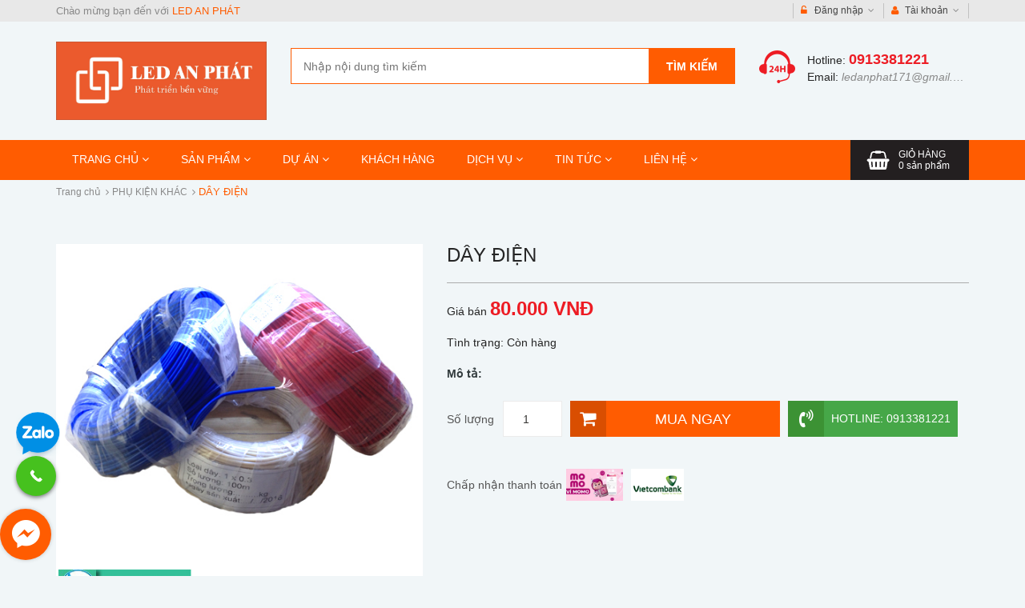

--- FILE ---
content_type: text/html; charset=utf-8
request_url: https://ledanphat.com/day-dien
body_size: 15502
content:
<!DOCTYPE html>

<html lang="vi">

<head>
	<!-- Google Tag Manager -->
<script>(function(w,d,s,l,i){w[l]=w[l]||[];w[l].push({'gtm.start':
new Date().getTime(),event:'gtm.js'});var f=d.getElementsByTagName(s)[0],
j=d.createElement(s),dl=l!='dataLayer'?'&l='+l:'';j.async=true;j.src=
'https://www.googletagmanager.com/gtm.js?id='+i+dl;f.parentNode.insertBefore(j,f);
})(window,document,'script','dataLayer','GTM-NZ57TKV');</script>
<!-- End Google Tag Manager -->
	<title>DÂY ĐIỆN</title>
	
	<meta name="description" content="">
	
	<meta http-equiv="Content-Type" content="text/html; charset=utf-8">
	<meta name="viewport" content="width=device-width,initial-scale=1, maximum-scale=1.0, user-scalable=no">
	<meta name='revisit-after' content='1 days'>
	<meta name="keywords" content="LED GIÁ RẺ">
	<link rel="canonical" href="https://ledanphat.com/day-dien">
	
<meta property="og:type" content="product">
<meta property="og:title" content="D&#194;Y ĐIỆN">

<meta property="og:image" content="http://bizweb.dktcdn.net/thumb/grande/100/044/236/products/day-dien.jpg?v=1467949542383">
<meta property="og:image:secure_url" content="https://bizweb.dktcdn.net/thumb/grande/100/044/236/products/day-dien.jpg?v=1467949542383">

<meta property="og:price:amount" content="80.000">
<meta property="og:price:currency" content="VND">


<meta property="og:description" content="">

<meta property="og:url" content="https://ledanphat.com/day-dien">
<meta property="og:site_name" content="LED AN PHÁT">
	<link rel="shortcut icon" href="//bizweb.dktcdn.net/100/044/236/themes/588337/assets/favicon.png?1726122969100" type="image/x-icon">
	<script src="//bizweb.dktcdn.net/100/044/236/themes/588337/assets/jquery-2.2.4.min.js?1726122969100" type="text/javascript"></script> 
<script src="//bizweb.dktcdn.net/100/044/236/themes/588337/assets/bootstrap.min.js?1726122969100" type="text/javascript"></script> 

<script src="//bizweb.dktcdn.net/100/044/236/themes/588337/assets/jquery.bxslider.min.js?1726122969100" type="text/javascript"></script>
<script src="//bizweb.dktcdn.net/100/044/236/themes/588337/assets/cloudzoom.js?1726122969100" type="text/javascript"></script>  
	<link href="//bizweb.dktcdn.net/100/044/236/themes/588337/assets/bootstrap.min.scss.css?1726122969100" rel="stylesheet" type="text/css" media="all" />
<link href="//bizweb.dktcdn.net/100/044/236/themes/588337/assets/font-awesome.scss.css?1726122969100" rel="stylesheet" type="text/css" media="all" />
<link href="//bizweb.dktcdn.net/100/044/236/themes/588337/assets/normalize.scss.css?1726122969100" rel="stylesheet" type="text/css" media="all" />
<link href="//bizweb.dktcdn.net/100/044/236/themes/588337/assets/typography.scss.css?1726122969100" rel="stylesheet" type="text/css" media="all" />
<link href="//bizweb.dktcdn.net/100/044/236/themes/588337/assets/owl.carousel.scss.css?1726122969100" rel="stylesheet" type="text/css" media="all" />
<link href="//bizweb.dktcdn.net/100/044/236/themes/588337/assets/jquery.mmenu.all.scss.css?1726122969100" rel="stylesheet" type="text/css" media="all" />
<link href="//bizweb.dktcdn.net/100/044/236/themes/588337/assets/jquery.fancybox.scss.css?1726122969100" rel="stylesheet" type="text/css" media="all" />
<link href="//bizweb.dktcdn.net/100/044/236/themes/588337/assets/swatch.scss.css?1726122969100" rel="stylesheet" type="text/css" media="all" />
<link href="//bizweb.dktcdn.net/100/044/236/themes/588337/assets/swatch-color.css?1726122969100" rel="stylesheet" type="text/css" media="all" />
<link href="//bizweb.dktcdn.net/100/044/236/themes/588337/assets/jquery.bxslider.scss.css?1726122969100" rel="stylesheet" type="text/css" media="all" />
<link href="//bizweb.dktcdn.net/100/044/236/themes/588337/assets/cloudzoom.scss.css?1726122969100" rel="stylesheet" type="text/css" media="all" />
<link href="//bizweb.dktcdn.net/100/044/236/themes/588337/assets/styles.scss.css?1726122969100" rel="stylesheet" type="text/css" media="all" />
	<script>
	var Bizweb = Bizweb || {};
	Bizweb.store = 'led-an-pha-t.mysapo.net';
	Bizweb.id = 44236;
	Bizweb.theme = {"id":588337,"name":"Amobile","role":"main"};
	Bizweb.template = 'product';
	if(!Bizweb.fbEventId)  Bizweb.fbEventId = 'xxxxxxxx-xxxx-4xxx-yxxx-xxxxxxxxxxxx'.replace(/[xy]/g, function (c) {
	var r = Math.random() * 16 | 0, v = c == 'x' ? r : (r & 0x3 | 0x8);
				return v.toString(16);
			});		
</script>
<script>
	(function () {
		function asyncLoad() {
			var urls = ["https://maps.sapoapps.vn/CreateScriptTag/CreateScriptTag?store=led-an-pha-t.mysapo.net","//bwstatistics.sapoapps.vn/genscript/script.js?store=led-an-pha-t.mysapo.net","//promotionpopup.sapoapps.vn/genscript/script.js?store=led-an-pha-t.mysapo.net","//static.zotabox.com/5/b/5b1c0fcfa3edb4e65e165a8087fa8f52/widgets.js?store=led-an-pha-t.mysapo.net","https://googleshopping.sapoapps.vn/conversion-tracker/global-tag/4490.js?store=led-an-pha-t.mysapo.net","https://googleshopping.sapoapps.vn/conversion-tracker/event-tag/4490.js?store=led-an-pha-t.mysapo.net","https://google-shopping.sapoapps.vn/conversion-tracker/global-tag/1118.js?store=led-an-pha-t.mysapo.net","https://google-shopping.sapoapps.vn/conversion-tracker/event-tag/1118.js?store=led-an-pha-t.mysapo.net","//static.zotabox.com/5/b/5b1c0fcfa3edb4e65e165a8087fa8f52/widgets.js?store=led-an-pha-t.mysapo.net","//static.zotabox.com/5/b/5b1c0fcfa3edb4e65e165a8087fa8f52/widgets.js?store=led-an-pha-t.mysapo.net"];
			for (var i = 0; i < urls.length; i++) {
				var s = document.createElement('script');
				s.type = 'text/javascript';
				s.async = true;
				s.src = urls[i];
				var x = document.getElementsByTagName('script')[0];
				x.parentNode.insertBefore(s, x);
			}
		};
		window.attachEvent ? window.attachEvent('onload', asyncLoad) : window.addEventListener('load', asyncLoad, false);
	})();
</script>


<script>
	window.BizwebAnalytics = window.BizwebAnalytics || {};
	window.BizwebAnalytics.meta = window.BizwebAnalytics.meta || {};
	window.BizwebAnalytics.meta.currency = 'VND';
	window.BizwebAnalytics.tracking_url = '/s';

	var meta = {};
	
	meta.product = {"id": 3246603, "vendor": "", "name": "DÂY ĐIỆN",
	"type": "", "price": 80000 };
	
	
	for (var attr in meta) {
	window.BizwebAnalytics.meta[attr] = meta[attr];
	}
</script>

	
		<script src="/dist/js/stats.min.js?v=96f2ff2"></script>
	



<!-- Global Site Tag (gtag.js) - Google Analytics -->
<script async src="https://www.googletagmanager.com/gtag/js?id=UA-106549081-1"></script>
<script>
  window.dataLayer = window.dataLayer || [];
  function gtag(){dataLayer.push(arguments)};
  gtag('js', new Date());

  gtag('config', 'UA-106549081-1');
</script>
<script>

	window.enabled_enhanced_ecommerce = false;

</script>

<script>

	try {
		
				gtag('event', 'view_item', {
					event_category: 'engagement',
					event_label: "DÂY ĐIỆN"
				});
		
	} catch(e) { console.error('UA script error', e);}
	

</script>




<!--Facebook Pixel Code-->
<script>
	!function(f, b, e, v, n, t, s){
	if (f.fbq) return; n = f.fbq = function(){
	n.callMethod?
	n.callMethod.apply(n, arguments):n.queue.push(arguments)}; if (!f._fbq) f._fbq = n;
	n.push = n; n.loaded = !0; n.version = '2.0'; n.queue =[]; t = b.createElement(e); t.async = !0;
	t.src = v; s = b.getElementsByTagName(e)[0]; s.parentNode.insertBefore(t, s)}
	(window,
	document,'script','https://connect.facebook.net/en_US/fbevents.js');
	fbq('init', 'Led Module', {} , {'agent': 'plsapo'}); // Insert your pixel ID here.
	fbq('track', 'PageView',{},{ eventID: Bizweb.fbEventId });
	
	fbq('track', 'ViewContent', {
	content_ids: [3246603],
	content_name: '"DÂY ĐIỆN"',
	content_type: 'product_group',
	value: '80000',
	currency: window.BizwebAnalytics.meta.currency
	}, { eventID: Bizweb.fbEventId });
	
</script>
<noscript>
	<img height='1' width='1' style='display:none' src='https://www.facebook.com/tr?id=Led Module&ev=PageView&noscript=1' />
</noscript>
<!--DO NOT MODIFY-->
<!--End Facebook Pixel Code-->



<script>
	var eventsListenerScript = document.createElement('script');
	eventsListenerScript.async = true;
	
	eventsListenerScript.src = "/dist/js/store_events_listener.min.js?v=1b795e9";
	
	document.getElementsByTagName('head')[0].appendChild(eventsListenerScript);
</script>






	<!--[if lt IE 9]>
	<script src="http://html5shim.googlecode.com/svn/trunk/html5.js"></script>
	<script src="http://css3-mediaqueries-js.googlecode.com/svn/trunk/css3-mediaqueries.js"></script>
	<![endif]-->
	<!--[if lt IE 9]>
	<script src="//html5shiv.googlecode.com/svn/trunk/html5.js" type="text/javascript"></script>
	<![endif]-->
	
	<script>var ProductReviewsAppUtil=ProductReviewsAppUtil || {};</script>
</head>
	<!--Start of Tawk.to Script-->
<script type="text/javascript">
var Tawk_API=Tawk_API||{}, Tawk_LoadStart=new Date();
(function(){
var s1=document.createElement("script"),s0=document.getElementsByTagName("script")[0];
s1.async=true;
s1.src='https://embed.tawk.to/5d88f47bc22bdd393bb7572f/default';
s1.charset='UTF-8';
s1.setAttribute('crossorigin','*');
s0.parentNode.insertBefore(s1,s0);
})();
</script>
<!--End of Tawk.to Script-->
<body ontouchstart="" id="day-dien">
	<div class="bg_mmenu">
		<div class="page">
			<section class="topbar theme--bg--sliver hidden-xs">
	<div class="container">
		<div class="row">
			<div class="col-md-6 col-sm-6 col-xs-12 topbar__left hidden-xs">
				<div class="topbar__left__message">
					Chào mừng bạn đến với <a href="//ledanphat.com">LED AN PHÁT</a>
				</div>
			</div>
			<div class="col-md-6 col-sm-6 col-xs-12 topbar__right">
				<div class="topbar__right__menu">
					<ul class="menu">
						
						<li class="menu__lv1">
							<a href="javascript:;" class="menu__link"><i class="fa fa-unlock-alt icon" aria-hidden="true"></i> Đăng nhập <i class="fa fa-angle-down" aria-hidden="true"></i></a>
							<ul class="menu__child" style="display: none;">
								<li class="menu__lv2">
									<a href="javascript:;" data-toggle="modal" data-dismis="modal" data-target="#LoginPopup" class="menu__link"><i class="fa fa-unlock-alt icon" aria-hidden="true"></i> Đăng nhập</a>
								</li>
								<li class="menu__lv2">
									<a href="javascript:;" data-toggle="modal" data-dismis="modal" data-target="#RegisterPopup" class="menu__link"><i class="fa fa-key icon" aria-hidden="true"></i> Đăng ký</a>
								</li>
							</ul>
						</li>
						<li class="menu__lv1">
							<a href="javascript:;" class="menu__link"><i class="fa fa-user icon" aria-hidden="true"></i> Tài khoản <i class="fa fa-angle-down" aria-hidden="true"></i></a>
							<ul class="menu__child text-message" style="display: none;">
								<li class="menu__lv2">
									<p class="menu__message">Bạn chưa đăng nhập. Đăng nhập tại <a href="javascript:;" data-toggle="modal" data-dismis="modal" data-target="#LoginPopup">đây</a></p>
								</li>
							</ul>
						</li>
						
					</ul>
				</div>
			</div>
		</div>
	</div>
</section>
<header id="header" class="header">
	<div class="container">
	 	<div class="row">
	 		<div class="col-md-3 col-sm-3 col-xs-6 header__logo">
	 			<a title="LED AN PHÁT" href="/">
					
					<img alt="LED AN PHÁT" src="//bizweb.dktcdn.net/100/044/236/themes/588337/assets/logo.png?1726122969100">
					
				</a> 
	 		</div>
	 		<div class="col-md-3 col-sm-4 col-xs-6 header__hotline">
	 			<div class="header__hotline--bg">
	 				<p class="header__hotline--phone"><strong class="hidden-xs">Hotline: </strong><span><a href="tel:0913381221">0913381221</a></span></p>
	 				<p class="header__hotline--email hidden-xs"><strong class="hidden-xs">Email: </strong><span><a href="mailto:ledanphat171@gmail.com">ledanphat171@gmail.com</a></span></p>
	 			</div>
	 		</div>
	 		<div class="col-md-6 col-sm-5 col-xs-12 header__search hidden-xs">
	 			<form action="/search" method="get">
					<label class="hidden" for="header-search">Tìm kiếm</label>
					<input type="text" placeholder="Nhập nội dung tìm kiếm" id="header-search" value="" maxlength="70" class="input" name="query">
					<button class="button" type="submit" aria-label="Tìm kiếm">Tìm kiếm</button>
				</form>
				<ul class="header__search--suggest hidden-sm hidden-xs">
					
				</ul>
	 		</div>
	 	</div>
	</div>
</header>
<nav id="nav" class="menu">
	<div class="container">
		<span class="hidden-lg hidden-md hidden-sm header__btn">
			<a href="#menu"><i class="fa fa-bars" aria-hidden="true"></i></a>
		</span>
		<form action="/search" method="get" class="hidden-lg hidden-md hidden-sm">
			<label class="hidden" for="search-mobile">Tìm kiếm</label>
			<input type="text" placeholder="Nhập nội dung tìm kiếm" id="search-mobile" value="" maxlength="70" class="input input__search" name="query">
			<button class="button" type="submit" aria-label="Tìm kiếm"><i class="fa fa-search" aria-hidden="true"></i></button>
		</form>
		<ul class="menu__list hidden-xs">
			
			
			<li class="menu__item">
				<a href="/" class="menu__link">TRANG CHỦ <i class="fa fa-angle-down" aria-hidden="true"></i></a>
				<ul class="menu-sub">
					
				</ul>
			</li>
			
			
			
			<li class="menu__item">
				<a href="/collections/all" class="menu__link">SẢN PHẨM <i class="fa fa-angle-down" aria-hidden="true"></i></a>
				<ul class="menu-sub">
					
					
					<li class="menu-sub__item"><a href="/man-hinh-led" class="menu-sub__link">MÀN HÌNH LED TRONG NHÀ</a></li>
					
					
					
					<li class="menu-sub__item"><a href="/man-hinh-led-outdoor" class="menu-sub__link">MÀN HÌNH LED NGOÀI TRỜI</a></li>
					
					
					
					<li class="menu-sub__item">
						<a href="/man-hinh-led-hoi-truong" class="menu-sub__link">MÀN HÌNH LED HỘI TRƯỜNG <i class="fa fa-angle-right"></i></a>
						<ul class="menu--sub">
							
						</ul>
					</li>
					
					
					
					<li class="menu-sub__item"><a href="/man-hinh-led-phong-hop-1" class="menu-sub__link">MÀN HÌNH LED PHÒNG HỌP</a></li>
					
					
					
					<li class="menu-sub__item"><a href="/man-hinh-led-nha-hang-tiec-cuoi" class="menu-sub__link">MÀN HÌNH LED NHÀ HÀNG TIỆC CƯỚI</a></li>
					
					
					
					<li class="menu-sub__item"><a href="/bo-xu-ly-hinh-anh" class="menu-sub__link">BỘ XỬ LÝ HÌNH ẢNH</a></li>
					
					
				</ul>
			</li>
			
			
			
			<li class="menu__item">
				<a href="/man-hinh-led-outdoor" class="menu__link">DỰ ÁN <i class="fa fa-angle-down" aria-hidden="true"></i></a>
				<ul class="menu-sub">
					
					
					<li class="menu-sub__item"><a href="/du-an-trong-nha" class="menu-sub__link">DỰ ÁN TRONG NHÀ</a></li>
					
					
					
					<li class="menu-sub__item"><a href="/du-an-ngoai-troi" class="menu-sub__link">DỰ ÁN NGOÀI TRỜI</a></li>
					
					
				</ul>
			</li>
			
			
			
			<li class="menu__item"><a href="/" class="menu__link">KHÁCH HÀNG</a></li>
			
			
			
			<li class="menu__item">
				<a href="/video-huong-dan" class="menu__link">DỊCH VỤ <i class="fa fa-angle-down" aria-hidden="true"></i></a>
				<ul class="menu-sub">
					
					
					<li class="menu-sub__item"><a href="/thi-cong-lap-dat-man-hinh-led-trong-nha-ngoai-troi" class="menu-sub__link">THI CÔNG LẮP ĐẶT MÀN HÌNH LED TRONG NHÀ, NGOÀI TRỜI</a></li>
					
					
					
					<li class="menu-sub__item"><a href="/dich-vu-bao-tri-sua-chua-man-hinh-led" class="menu-sub__link">DỊCH VỤ BẢO TRÌ SỬA CHỮA MÀN HÌNH LED</a></li>
					
					
				</ul>
			</li>
			
			
			
			<li class="menu__item">
				<a href="/tin-tuc" class="menu__link">TIN TỨC <i class="fa fa-angle-down" aria-hidden="true"></i></a>
				<ul class="menu-sub">
					
				</ul>
			</li>
			
			
			
			<li class="menu__item">
				<a href="/search" class="menu__link">LIÊN HỆ <i class="fa fa-angle-down" aria-hidden="true"></i></a>
				<ul class="menu-sub">
					
					
					<li class="menu-sub__item">
						<a href="/gioi-thieu" class="menu-sub__link">GIỚI THIỆU <i class="fa fa-angle-right"></i></a>
						<ul class="menu--sub">
							
						</ul>
					</li>
					
					
				</ul>
			</li>
			
			
		</ul>
		<div class="menu__cart">
			<a href="/cart">
				<span class="hidden-xs hidden-sm">Giỏ hàng</span>
				<span><span class="count">0</span> <span class="hidden-xs  hidden-sm">sản phẩm</span></span>
			</a>
			<div class="cart-droplist hidden-xs">
				<div style="display: none;" class="cart-droplist__content arrow_box">
					<div class="cart-droplist__status"><i class="fa fa-check" aria-hidden="true"></i> <span class="cart-counter-list">0</span> Sản phẩm trong giỏ hàng</div>
					<div id="cart-sidebar" class="mini-list">
					</div>
				</div>
			</div>
		</div>
	</div>
</nav>
<div class="hidden">
	<nav id="menu">
		<ul class="menu__list">
			
			
			<li class="menu__item">
				<a href="/" class="menu__link">TRANG CHỦ</a>
				<ul class="menu-sub">
					
				</ul>
			</li>
			
			
			
			<li class="menu__item">
				<a href="/collections/all" class="menu__link">SẢN PHẨM</a>
				<ul class="menu-sub">
					
					
					<li class="menu-sub__item"><a href="/man-hinh-led" class="menu-sub__link">MÀN HÌNH LED TRONG NHÀ</a></li>
					
					
					
					<li class="menu-sub__item"><a href="/man-hinh-led-outdoor" class="menu-sub__link">MÀN HÌNH LED NGOÀI TRỜI</a></li>
					
					
					
					<li class="menu-sub__item">
						<a href="/man-hinh-led-hoi-truong" class="menu-sub__link">MÀN HÌNH LED HỘI TRƯỜNG</a>
						<ul class="menu--sub">
							
						</ul>
					</li>
					
					
					
					<li class="menu-sub__item"><a href="/man-hinh-led-phong-hop-1" class="menu-sub__link">MÀN HÌNH LED PHÒNG HỌP</a></li>
					
					
					
					<li class="menu-sub__item"><a href="/man-hinh-led-nha-hang-tiec-cuoi" class="menu-sub__link">MÀN HÌNH LED NHÀ HÀNG TIỆC CƯỚI</a></li>
					
					
					
					<li class="menu-sub__item"><a href="/bo-xu-ly-hinh-anh" class="menu-sub__link">BỘ XỬ LÝ HÌNH ẢNH</a></li>
					
					
				</ul>
			</li>
			
			
			
			<li class="menu__item">
				<a href="/man-hinh-led-outdoor" class="menu__link">DỰ ÁN</a>
				<ul class="menu-sub">
					
					
					<li class="menu-sub__item"><a href="/du-an-trong-nha" class="menu-sub__link">DỰ ÁN TRONG NHÀ</a></li>
					
					
					
					<li class="menu-sub__item"><a href="/du-an-ngoai-troi" class="menu-sub__link">DỰ ÁN NGOÀI TRỜI</a></li>
					
					
				</ul>
			</li>
			
			
			
			<li class="menu__item"><a href="/" class="menu__link">KHÁCH HÀNG</a></li>
			
			
			
			<li class="menu__item">
				<a href="/video-huong-dan" class="menu__link">DỊCH VỤ</a>
				<ul class="menu-sub">
					
					
					<li class="menu-sub__item"><a href="/thi-cong-lap-dat-man-hinh-led-trong-nha-ngoai-troi" class="menu-sub__link">THI CÔNG LẮP ĐẶT MÀN HÌNH LED TRONG NHÀ, NGOÀI TRỜI</a></li>
					
					
					
					<li class="menu-sub__item"><a href="/dich-vu-bao-tri-sua-chua-man-hinh-led" class="menu-sub__link">DỊCH VỤ BẢO TRÌ SỬA CHỮA MÀN HÌNH LED</a></li>
					
					
				</ul>
			</li>
			
			
			
			<li class="menu__item">
				<a href="/tin-tuc" class="menu__link">TIN TỨC</a>
				<ul class="menu-sub">
					
				</ul>
			</li>
			
			
			
			<li class="menu__item">
				<a href="/search" class="menu__link">LIÊN HỆ</a>
				<ul class="menu-sub">
					
					
					<li class="menu-sub__item">
						<a href="/gioi-thieu" class="menu-sub__link">GIỚI THIỆU</a>
						<ul class="menu--sub">
							
						</ul>
					</li>
					
					
				</ul>
			</li>
			
			
		</ul>
	</nav>
</div>  
			
			<div class="breadcrumbs">
	<div class="container">
		<div class="inner">
			<a title="Quay lại trang chủ" href="/">Trang chủ</a><i class="fa fa-angle-right" aria-hidden="true"></i>
			
			
			
			
			
			
			
			<a title="PHỤ KIỆN KHÁC" href="vat-tu-khac">PHỤ KIỆN KHÁC</a><i class="fa fa-angle-right" aria-hidden="true"></i>
			
			
			
			DÂY ĐIỆN
			
		</div>
	</div>
</div>
			
			


<div itemscope itemtype="http://schema.org/Product" class="product-detail clearfix">
	<meta itemprop="url" content="//ledanphat.com/day-dien">
	<meta itemprop="brand" content="">
	<meta itemprop="name" content="DÂY ĐIỆN">
	
	
	<meta itemprop="image" content="//bizweb.dktcdn.net/thumb/grande/100/044/236/products/day-dien.jpg?v=1467949542383">
	<section class="product">
		<div class="container">
			<div class="row">
				<div id="product__view" class="product__view col-xs-12 clearfix">
					<div class="row">
						<div class="product__view__image col-lg-5 col-md-5 col-sm-12 col-xs-12">
							<div class="product__view__image--list">
								<ul class="bxslider">
									
									
									<li>
										<img class="cloudzoom" id = "zoom1" data-cloudzoom="zoomSizeMode:'image',zoomPosition:'inside', zoomOffsetX:0" src="//bizweb.dktcdn.net/100/044/236/products/day-dien.jpg?v=1467949542383" alt="DÂY ĐIỆN" />
									</li>
									
									
								</ul>
								<div style="margin: 0 -7px">
									<div id="bx-pager" class="bx-pager owl-carousel">
										
										<a data-slide-index="0" href="">
											<img src="//bizweb.dktcdn.net/thumb/small/100/044/236/products/day-dien.jpg?v=1467949542383" alt="DÂY ĐIỆN" />
										</a>
										
									</div>
								</div>
							</div>
							<div class="clear"></div>
						</div>
						<div class="product__view__content col-lg-7 col-md-7 col-sm-12 col-xs-12" itemprop="offers" itemscope itemtype="http://schema.org/AggregateOffer">
							
							<link itemprop="availability" href="http://schema.org/InStock">
							
							<meta itemprop="priceCurrency" content="VND">
							<meta itemprop="price" content="80000">
							
							<div class="product__view__name">
								<h1>DÂY ĐIỆN</h1>
							</div>
							<div class="product__view__price">
								<div class="price-box">
									
									
									
									<p class="product__view__price--special"><span class="price-label">Giá bán </span><span class="price">80.000 VNĐ</span></p>
									
									
									
								</div>
							</div>
							<div class="product__view__content--short-description">
								
								<p>Tình trạng: <span class="product-available">Còn hàng</span></p>
							</div>
							
							<div class="product__view__content--product-description">
								<h4>Mô tả:</h4>
								
							</div>
							
							<div class="product__view__content--actions clearfix">
								<form action="/cart/add" method="post" enctype="multipart/form-data" id="add-to-cart-form">
									
									
									<input type="hidden" name="variantId" value="4959466" />
									
									<div class="actions-qty">
										
										
										<label for="qty">Số lượng</label>
										<input type="number" class="input-text qtyDetail" title="Qty" value="1" min="1" maxlength="12" name="quantity">
										
										
										<div class="actions-qty__button">
											
											
											<button class="button btn-cart add_to_cart_detail detail-button" title="Mua ngay" aria-label="Mua ngay"><span><i class="fa fa-shopping-cart" aria-hidden="true"></i> Mua ngay</span></button>
											
											
											<buttion class="hotline detail-hotline" aria-label="Hotline" title="Holine: 0913381221" onClick="window.location.href='tel:0913381221'"><i class="fa fa-volume-control-phone" aria-hidden="true"></i> Hotline: 0913381221</buttion>
										</div>
									</div>
									<div class="form-mobile-cart">
										<a href="tel:0913381221">
											<button class="button-call-now" type="button">
												<i class="fa fa-phone" aria-hidden="true"></i>&nbsp;&nbsp;0913381221
											</button>
										</a>
										<input type="hidden" name="variantId" value="4959466" />
										
										
										<button class="button btn-cart add_to_cart_detail" type="button" title="Mua hàng">
											<i class="fa fa-shopping-cart" aria-hidden="true"></i>&nbsp;&nbsp;Mua Hàng
										</button>
										
										
									</div>
								</form>
							</div>
							<div class="product__view__content--payments-method">
								<label>Chấp nhận thanh toán</label>
								<img src="//bizweb.dktcdn.net/100/044/236/themes/588337/assets/payment-1.png?1726122969100" alt="Chấp nhận thanh toán" />
								
								
								
								<img src="//bizweb.dktcdn.net/100/044/236/themes/588337/assets/payment-4.png?1726122969100" alt="Chấp nhận thanh toán" />
								
							</div>
							<div class="product__view__content--social">
								<script type="text/javascript" src="//s7.addthis.com/js/300/addthis_widget.js#pubid=ra-53b643a9486d818e"></script> 
								<div class="addthis_native_toolbox"></div>
							</div>
						</div>
					</div>
				</div>
				<div class="product__content col-xs-12 clearfix">
					<div class="product__content--tab">
						<ul id="product-detail-tab" class="product__content--tab-list">
							<li class="active"> <a href="#product_tabs_description" data-toggle="tab">Thông tin sản phẩm</a></li>
							<li><a href="#product_tabs_custom_1" data-toggle="tab">Đánh giá</a></li>
							
						</ul>
						<div id="productTabContent" class="product__content--tab__content">
							<div class="tab-content fade in active" id="product_tabs_description">
								<div class="std">
									
								</div>
							</div>
							<div class="tab-content fade" id="product_tabs_custom_1">
								<div class="product-tabs-content-inner clearfix">
									<div id="bizweb-product-reviews" class="bizweb-product-reviews" data-id="3246603">
    
</div>
								</div>
							</div>
							
						</div>
					</div>
					
					<div class="product__content--related">
						<div class="general__title product__content--related-title">
							<h2><span>Sản phẩm liên quan</span></h2>
						</div>
						<div class="related-slide">
							<div class="product__content--related-slide owl-carousel clearfix">
								
								
								<div class="item">
									






<div class="product-item__grid product-item__grid">
	<div class="product-item__thumb">
		<a href="/dau-cap">
			<img src="//bizweb.dktcdn.net/thumb/medium/100/044/236/products/dau-cap.jpg?v=1494908617767" alt="ĐẦU CÁP" />
		</a>
		<div class="product-item__actions hidden-xs">
			<button data-handle="dau-cap" class="button quick-view" >
				Xem nhanh
			</button>
			
			<form action="/cart/add" method="post" class="variants" id="product-actions-10807515" enctype="multipart/form-data">
				
				
				<input type="hidden" name="variantId" value="10807515" />
				<button class="button btn-cart add_to_cart" aria-label="Mua hàng" title="Mua hàng"><span>Mua hàng</span></button>
				
			</form>  
			
		</div>
	</div>
	<div class="product-item__content">
		<h3 class="product-item__title"><a href="/dau-cap">ĐẦU CÁP</a></h3>
		
		
		<div class="product-item__price"> 
			
			<p class="product-item__price__regular">1.000 VNĐ</p>
			
		</div>
		
		
	</div>
</div>                  
								</div>
								
								<div class="item">
									






<div class="product-item__grid product-item__grid">
	<div class="product-item__thumb">
		<a href="/oc-thuong">
			<img src="//bizweb.dktcdn.net/thumb/medium/100/044/236/products/oc-thuong.jpg?v=1468910804657" alt="ỐC THƯỜNG" />
		</a>
		<div class="product-item__actions hidden-xs">
			<button data-handle="oc-thuong" class="button quick-view" >
				Xem nhanh
			</button>
			
			<form action="/cart/add" method="post" class="variants" id="product-actions-5294734" enctype="multipart/form-data">
				
				
				<input type="hidden" name="variantId" value="5294734" />
				<button class="button btn-cart add_to_cart" aria-label="Mua hàng" title="Mua hàng"><span>Mua hàng</span></button>
				
			</form>  
			
		</div>
	</div>
	<div class="product-item__content">
		<h3 class="product-item__title"><a href="/oc-thuong">ỐC THƯỜNG</a></h3>
		
		
		<div class="product-item__price"> 
			
			<p class="product-item__price__regular">500 VNĐ</p>
			
		</div>
		
		
	</div>
</div>                  
								</div>
								
								<div class="item">
									






<div class="product-item__grid product-item__grid">
	<div class="product-item__thumb">
		<a href="/oc-nam-cham-ngoai-troi">
			<img src="//bizweb.dktcdn.net/thumb/medium/100/044/236/products/oc-out-e4d3f2c7-42a1-4b89-afe0-ac4b50aedaaa.jpg?v=1468910835387" alt="ỐC NAM CHÂM NGOÀI TRỜI" />
		</a>
		<div class="product-item__actions hidden-xs">
			<button data-handle="oc-nam-cham-ngoai-troi" class="button quick-view" >
				Xem nhanh
			</button>
			
			<form action="/cart/add" method="post" class="variants" id="product-actions-5294730" enctype="multipart/form-data">
				
				
				<input type="hidden" name="variantId" value="5294730" />
				<button class="button btn-cart add_to_cart" aria-label="Mua hàng" title="Mua hàng"><span>Mua hàng</span></button>
				
			</form>  
			
		</div>
	</div>
	<div class="product-item__content">
		<h3 class="product-item__title"><a href="/oc-nam-cham-ngoai-troi">ỐC NAM CHÂM NGOÀI TRỜI</a></h3>
		
		
		<div class="product-item__price"> 
			
			<p class="product-item__price__regular">1.200 VNĐ</p>
			
		</div>
		
		
	</div>
</div>                  
								</div>
								
								<div class="item">
									






<div class="product-item__grid product-item__grid">
	<div class="product-item__thumb">
		<a href="/oc-nam-cham-trong-nha">
			<img src="//bizweb.dktcdn.net/thumb/medium/100/044/236/products/oc-in.jpg?v=1468910653170" alt="ỐC NAM CHÂM TRONG NHÀ" />
		</a>
		<div class="product-item__actions hidden-xs">
			<button data-handle="oc-nam-cham-trong-nha" class="button quick-view" >
				Xem nhanh
			</button>
			
			<form action="/cart/add" method="post" class="variants" id="product-actions-5294729" enctype="multipart/form-data">
				
				
				<input type="hidden" name="variantId" value="5294729" />
				<button class="button btn-cart add_to_cart" aria-label="Mua hàng" title="Mua hàng"><span>Mua hàng</span></button>
				
			</form>  
			
		</div>
	</div>
	<div class="product-item__content">
		<h3 class="product-item__title"><a href="/oc-nam-cham-trong-nha">ỐC NAM CHÂM TRONG NHÀ</a></h3>
		
		
		<div class="product-item__price"> 
			
			<p class="product-item__price__regular">1.200 VNĐ</p>
			
		</div>
		
		
	</div>
</div>                  
								</div>
								
								<div class="item">
									






<div class="product-item__grid product-item__grid">
	<div class="product-item__thumb">
		<a href="/day-dien">
			<img src="//bizweb.dktcdn.net/thumb/medium/100/044/236/products/day-dien.jpg?v=1467949542383" alt="DÂY ĐIỆN" />
		</a>
		<div class="product-item__actions hidden-xs">
			<button data-handle="day-dien" class="button quick-view" >
				Xem nhanh
			</button>
			
			<form action="/cart/add" method="post" class="variants" id="product-actions-4959466" enctype="multipart/form-data">
				
				
				<input type="hidden" name="variantId" value="4959466" />
				<button class="button btn-cart add_to_cart" aria-label="Mua hàng" title="Mua hàng"><span>Mua hàng</span></button>
				
			</form>  
			
		</div>
	</div>
	<div class="product-item__content">
		<h3 class="product-item__title"><a href="/day-dien">DÂY ĐIỆN</a></h3>
		
		
		<div class="product-item__price"> 
			
			<p class="product-item__price__regular">80.000 VNĐ</p>
			
		</div>
		
		
	</div>
</div>                  
								</div>
								
								<div class="item">
									






<div class="product-item__grid product-item__grid">
	<div class="product-item__thumb">
		<a href="/kim-bam-cap">
			<img src="//bizweb.dktcdn.net/thumb/medium/100/044/236/products/kim.jpg?v=1467269599303" alt="KÌM BẤM CÁP" />
		</a>
		<div class="product-item__actions hidden-xs">
			<button data-handle="kim-bam-cap" class="button quick-view" >
				Xem nhanh
			</button>
			
			<form action="/cart/add" method="post" class="variants" id="product-actions-4830738" enctype="multipart/form-data">
				
				
				<input type="hidden" name="variantId" value="4830738" />
				<button class="button btn-cart add_to_cart" aria-label="Mua hàng" title="Mua hàng"><span>Mua hàng</span></button>
				
			</form>  
			
		</div>
	</div>
	<div class="product-item__content">
		<h3 class="product-item__title"><a href="/kim-bam-cap">KÌM BẤM CÁP</a></h3>
		
		
		<div class="product-item__price"> 
			
			<p class="product-item__price__regular">200.000 VNĐ</p>
			
		</div>
		
		
	</div>
</div>                  
								</div>
								
							</div>
						</div>
					</div>
					
				</div>
			</div>
		</div>
	</section>
</div>
<script src="//bizweb.dktcdn.net/assets/themes_support/option-selectors.js" type="text/javascript"></script>
<script>  
	var selectCallback = function(variant, selector) {
		var addToCart = jQuery('.product-detail .product__view__content--actions .detail-button'),
			addToCartFix = jQuery('.product-detail .form-mobile-cart .btn-cart'),
			productPrice = jQuery('.product-detail .product__view__price .product__view__price--special .price'),
			comparePrice = jQuery('.product-detail .product__view__price .product__view__price--old .price'),
			skuProduct = jQuery('.product-detail .product__view__content--short-description .product-sku');
		if (variant) {
			if (variant.available) {
				// We have a valid product variant, so enable the submit button
				if(variant.price != 0){
					if(addToCart.length <= 0){
						$('.product-detail .product__view__content--actions .actions-qty').prepend('<label for="qty">Số lượng</label>'
										+ '<input type="number" class="input-text qtyDetail" title="Qty" value="1" min="1" maxlength="12" name="quantity">');
						$('.product-detail .product__view__content--actions .actions-qty__button').prepend('<button class="button btn-cart add_to_cart_detail detail-button" title="Mua ngay" aria-label="Mua ngay"><span><i class="fa fa-shopping-cart" aria-hidden="true"></i> Mua ngay</span></button>');
					}
					addToCartFix.html('<i class="fa fa-shopping-cart" aria-hidden="true"></i>&nbsp;&nbsp;&nbsp;Mua Hàng').removeClass('disabled').removeAttr('disabled').addClass('add_to_cart_detail');
				}else{
					addToCart.remove();
					$('.product-detail .product__view__content--actions .actions-qty label,.product-detail .product__view__content--actions .actions-qty .qtyDetail').remove();
					addToCartFix.html('Liên hệ').removeClass('add_to_cart_detail').attr('disabled', 'disabled');
				}
				$('.product-detail .product__view__content--short-description .product-available').text('Còn hàng').removeClass('out-stock');
			} else {
				// Variant is sold out, disable the submit button
				addToCart.remove();
				$('.product-detail .product__view__content--actions .actions-qty label,.product-detail .product__view__content--actions .actions-qty .qtyDetail').remove();
				addToCartFix.html('Hết hàng').removeClass('add_to_cart_detail').attr('disabled', 'disabled');
				$('.product-detail .product__view__content--short-description .product-available').text('Hết hàng').addClass('out-stock');
			}
			// Regardless of stock, update the product price
			if(variant.price != 0 ){
				productPrice.html(Bizweb.formatMoney(variant.price, "{{amount_no_decimals_with_comma_separator}} VNĐ"));
			}else{
				productPrice.html("Liên hệ");
			}
			skuProduct.html(variant.sku);
			// Also update and show the product's compare price if necessary
			if ( variant.compare_at_price > variant.price ) {
				comparePrice.html(Bizweb.formatMoney(variant.compare_at_price, "{{amount_no_decimals_with_comma_separator}} VNĐ")).parent('.product__view__price--old').show();
			} else {
				comparePrice.parent('.product__view__price--old').hide();     
			}       
		} else {
			// The variant doesn't exist. Just a safeguard for errors, but disable the submit button anyway
			addToCart.html('<span>Hết hàng</span>').removeClass('btn-cart').removeClass('add_to_cart_detail').attr('disabled', 'disabled');
			addToCartFix.html('Hết hàng').removeClass('add_to_cart_detail').attr('disabled', 'disabled');
			$('.product-detail .product__view__content--short-description .product-available').text('Hết hàng').addClass('out-stock');
			productPrice.html('<span>Hết hàng</span>');
			comparePrice.parent('.product__view__price--old').hide();     
		}
		if (variant && variant.image) {  
			var originalImage = jQuery("#bx-pager img"); 
			var newImage = variant.image;
			var element = originalImage[0];
			Bizweb.Image.switchImage(newImage, element, function (newImageSizedSrc, newImage, element) {
				$('#bx-pager .owl-item').each(function(){
					var $this = $(this);
					var imgThis = $this.find('img').attr('src');
					if(newImageSizedSrc == imgThis.split("?")[0]){
						$this.find('a').trigger("click");
					}
				});
			});
		}
		// BEGIN SWATCHES
		if (variant) {
			var form = jQuery('.product-detail #' + selector.domIdPrefix).closest('form');
			for (var i=0,length=variant.options.length; i<length; i++) {
				var radioButton = form.find('.swatch-original[data-option-index="' + i + '"] :radio[value="' + variant.options[i] +'"]');
				if (radioButton.size()) {
					radioButton.get(0).checked = true;
				}
			}
		}
		// END SWATCHES
	};
	jQuery(function($) {
		

		 // Add label if only one product option and it isn't 'Title'. Could be 'Size'.
		 

		  // Hide selectors if we only have 1 variant and its title contains 'Default'.
		  
		  $('.product-detail .selector-wrapper').hide();
		    
		   $('.product-detail .selector-wrapper').css({
			   'text-align':'left',
			   'margin-bottom':'15px'
		   });
		   });
		   $(document).ready(function(){
			   jQuery('.product-detail .swatch-original :radio').change(function() {
				   var optionIndex = jQuery(this).closest('.swatch-original').attr('data-option-index');
				   var optionValue = jQuery(this).val();
				   jQuery(this)
					   .closest('form')
					   .find('.single-option-selector')
					   .eq(optionIndex)
					   .val(optionValue)
					   .trigger('change');
			   });
		   });
		   
		   
			
</script>
<style>
	@media(max-width: 767px){
		#footer{
			padding-bottom: 40px;
		}
	}
</style>
<script>
	$(window).scroll(function() {
		var offTop = $('.actions-qty').offset().top,
			heightTop = $('.actions-qty').height() - 54;
		if ($(this).scrollTop() > offTop + heightTop){  
			$('.form-mobile-cart').addClass("show");
		}else{
			$('.form-mobile-cart').removeClass("show");
		}
	});
</script>
			
	<section class="home-policy hidden-xs">
		<div class="container">
			<div class="row">
				
				
				
				
				<div class="col-md-3 col-sm-6 col-xs-12">
					<div class="home-policy__item home-policy__item-1">
						<div class="home-policy__item--content">
							<h4 class="home-policy__item--title">VẬN CHUYỂN</h4>
							<p class="home-policy__item--description">Phí vận chuyển có thể được hỗ trợ. Liên hệ để biết thêm thông tin</p>
						</div>
					</div>
				</div>
				
				
				
				
				<div class="col-md-3 col-sm-6 col-xs-12">
					<div class="home-policy__item home-policy__item-2">
						<div class="home-policy__item--content">
							<h4 class="home-policy__item--title">Đổi trả hàng hóa </h4>
							<p class="home-policy__item--description">Đổi trả sản phẩm nhanh chóng trong vòng 24h đồng hồ.</p>
						</div>
					</div>
				</div>
				
				
				
				
				<div class="col-md-3 col-sm-6 col-xs-12">
					<div class="home-policy__item home-policy__item-3">
						<div class="home-policy__item--content">
							<h4 class="home-policy__item--title">Uy Tín Hàng Đầu </h4>
							<p class="home-policy__item--description">Sản phẩm được ủy quyền bởi các hãng sản xuất.</p>
						</div>
					</div>
				</div>
				
				
				
				
				<div class="col-md-3 col-sm-6 col-xs-12">
					<div class="home-policy__item home-policy__item-4">
						<div class="home-policy__item--content">
							<h4 class="home-policy__item--title">Tư vấn Miễn Phí 24/7</h4>
							<p class="home-policy__item--description">Hotline : 0913381221</p>
						</div>
					</div>
				</div>
				
			</div>
		</div>
	</section>
	
	<footer class="footer" id="footer">
		<div class="container">
			<div class="row">
				<div class="col-md-3 col-sm-6 col-xs-12 footer__col">
					<h4 class="footer__col--title">Thông tin công ty</h4>
					<ul class="footer__col--list">
						
						<li><a href="/">Trang chủ</a></li>
						
						<li><a href="/">Sản phẩm</a></li>
						
					</ul>
				</div>
				<div class="col-md-3 col-sm-6 col-xs-12 footer__col">
					<h4 class="footer__col--title">Hỗ trợ khách hàng</h4>
					<ul class="footer__col--list">
						
						<li><a href="/huong-dan">Hướng dẫn mua hàng</a></li>
						
						<li><a href="/giao-nha-n-va-thanh-toa-n">Giao nhận và thanh toán</a></li>
						
						<li><a href="/doi-tra-va-ba-o-ha-nh">Đổi trả và bảo hành</a></li>
						
						<li><a href="/dang-ky-tha-nh-vien">Đăng ký thành viên</a></li>
						
					</ul>
				</div>
				<div class="col-md-3 col-sm-6 col-xs-12 footer__col">
					<h4 class="footer__col--title">Chính sách</h4>
					<ul class="footer__col--list">
						
						<li><a href="/chinh-sach-thanh-toan">Chính sách thanh toán</a></li>
						
						<li><a href="/chinh-sach-van-chuyen">Chính sách vận chuyển</a></li>
						
						<li><a href="/chinh-sach-doi-tra">Chính sách đổi trả</a></li>
						
						<li><a href="/chinh-sach-bao-hanh">Chính sách bảo hành</a></li>
						
						<li><a href="/chinh-sach-doi-tra">Chính sách Bảo mật</a></li>
						
					</ul>
					<a href="http://online.gov.vn/Home/WebDetails/122213" target="_blank"><img src="//bizweb.dktcdn.net/100/044/236/themes/588337/assets/logo_bct.png?1726122969100" style="max-width:175px" alt="bct"></a>
				</div>
				<div class="col-md-3 col-sm-6 col-xs-12 footer__col">
					<h4 class="footer__col--title">CÔNG TY TNHH THƯƠNG MẠI VÀ DỊCH VỤ VICOCI VIỆT NAM</h4>
					<div class="item-info">
						<div class="item-info__icon">
							<i class="fa fa-building" aria-hidden="true"></i>
						</div>
						<address>Giấy phép ĐKKD số 0105502744 do Sở Kế hoạch và Đầu tư thành phố Hà Nội Cấp lần đầu ngày 15/09/2011; đăng ký thay đổi lần thứ 5 ngày 18/07/2023</address>
					</div>
					<div class="item-info">
						<div class="item-info__icon">
							<i class="fa fa-map-marker" aria-hidden="true"></i>
						</div>
						<address><b>Trụ sở:</b> Lô 12-TT2 số 89 Thịnh Liệt, Phường Thịnh Liệt, Quận Hoàng Mai, Thành phố Hà Nội, Việt Nam</address>
					</div>
					<div class="item-info">
						<div class="item-info__icon">
							<i class="fa fa-envelope" aria-hidden="true"></i>
						</div>
						<p><b>Email:</b> <a href="mailto:thanhna83@gmail.com ">thanhna83@gmail.com </a></p>
					</div>
					<div class="item-info">
						<div class="item-info__icon">
							<i class="fa fa-mobile" aria-hidden="true"></i>
						</div>
						<p><b>Hotline:</b> <a href="tel:0943477988">0943477988</a></p>
						<p class="visible-xs">Hotline 2: <a href="tel:0777.507.999">0777.507.999</a></p>
					</div>
				</div>
			</div>
			
			<div class="hidden-xs footer__menu text-center">
				<ul class="footer__menu--list">
					
				</ul>
			</div>
			
		</div>
		<div class="copyright">
			<div class="container text-center">
				© Bản quyền thuộc về Sapo
			</div>
		</div>
	</footer>
			<div class="contactnow" >
	<a class="zl-button" href="https://zalo.me/0913381221" target="_blank">
		<img src="//bizweb.dktcdn.net/100/044/236/themes/588337/assets/zalochat.png?1726122969100" alt="LED AN PHÁT" />
	</a>
</div>

<style>
	.zl-button {
		position: fixed;
		bottom: 150px;
		left: 20px;
		top: initial!important;
		background: transparent;
		color: #FFF;
		cursor: pointer;
		padding: 0px;
		z-index: 99;
		&:hover {
			background: #ea3524
		}
	}
	.zl-button img{
		max-width:55px;
	}
	@media (max-width: 767px) {
		.zl-button {
			position: fixed;
			bottom: 150px;
			left: 20px;
			top: initial!important;
			background: transparent;
			color: #FFF;
			cursor: pointer;
			z-index: 99;
		}
	}
</style>
			<script src="//bizweb.dktcdn.net/100/044/236/themes/588337/assets/owl.carousel.min.js?1726122969100" type="text/javascript"></script> 
<script src="//bizweb.dktcdn.net/100/044/236/themes/588337/assets/jquery.mmenu.all.min.js?1726122969100" type="text/javascript"></script> 
<script src="//bizweb.dktcdn.net/100/044/236/themes/588337/assets/jquery.mousewheel-3.0.6.pack.js?1726122969100" type="text/javascript"></script> 
<script src="//bizweb.dktcdn.net/100/044/236/themes/588337/assets/jquery.fancybox.pack.js?1726122969100" type="text/javascript"></script> 
<script src="//bizweb.dktcdn.net/100/044/236/themes/588337/assets/jquery.fakecrop.js?1726122969100" type="text/javascript"></script> 
<script src="//bizweb.dktcdn.net/100/044/236/themes/588337/assets/hammer.min.js?1726122969100" type="text/javascript"></script> 
<script src="//bizweb.dktcdn.net/assets/themes_support/api.jquery.js" type="text/javascript"></script>
<script src="//bizweb.dktcdn.net/100/044/236/themes/588337/assets/cs.script.js?1726122969100" type="text/javascript"></script>
<script src="//bizweb.dktcdn.net/assets/themes_support/option-selectors.js" type="text/javascript"></script>
<script src="//bizweb.dktcdn.net/100/044/236/themes/588337/assets/scripts.js?1726122969100" type="text/javascript"></script>
<div id="fb-root"></div>
<script>(function(d, s, id) {
  var js, fjs = d.getElementsByTagName(s)[0];
  if (d.getElementById(id)) return;
  js = d.createElement(s); js.id = id;
  js.src = "//connect.facebook.net/vi_VN/sdk.js#xfbml=1&version=v2.6";
  fjs.parentNode.insertBefore(js, fjs);
}(document, 'script', 'facebook-jssdk'));</script>
			<div id="fb-root"></div>
<script>(function(d, s, id) {
  var js, fjs = d.getElementsByTagName(s)[0];
  if (d.getElementById(id)) return;
  js = d.createElement(s); js.id = id;
  js.src = "//connect.facebook.net/vi_VN/sdk.js#xfbml=1&version=v2.6";
  fjs.parentNode.insertBefore(js, fjs);
}(document, 'script', 'facebook-jssdk'));</script>
			<script type="text/javascript">
	Bizweb.updateCartFromForm = function(cart, cart_summary_id, cart_count_id) {
		if ((typeof cart_summary_id) === 'string') {
			var cart_summary = jQuery(cart_summary_id);
			if (cart_summary.length) {
				// Start from scratch.
				cart_summary.empty();
				// Pull it all out.        
				jQuery.each(cart, function(key, value) {
					if (key === 'items') {

						var table = jQuery(cart_summary_id);           
						if (value.length) {   
							jQuery('<ul class="list-item-cart"></ul>').appendTo(table);
							jQuery.each(value, function(i, item) {	
								var buttonQty = "";
								if(item.quantity == '1'){
									buttonQty = 'disabled';
								}else{
									buttonQty = '';
								}
								var itemImage = '';
								if(item.image == null){
									itemImage = 'http://bizweb.dktcdn.net/thumb/medium/assets/themes_support/noimage.gif';
								}else{
									itemImage = Bizweb.resizeImage(item.image, 'small');
								}
								jQuery('<li class="item productid-' + item.variant_id +'"><a class="product-image" href="' + item.url + '" title="' + item.name + '">'
									   + '<img alt="'+  item.name  + '" src="' + itemImage +  '"width="'+ '80' +'"\></a>'
									   + '<div class="detail-item"><div class="product-details"> <a href="javascript:;" data-id="'+ item.variant_id +'" title="Xóa" class="remove-item-cart fa fa-trash-o"></a>'
									   + '<p class="product-name"> <a href="' + item.url + '" title="' + item.name + '">' + item.name + '</a></p></div>'
									   + '<div class="product-details-bottom"><span class="price">' + Bizweb.formatMoney(item.price, "{{amount_no_decimals_with_comma_separator}} VNĐ") + '</span>'
									   + '<div class="quantity-select"><input class="variantID" type="hidden" name="variantId" value="'+ item.variant_id +'"><button onClick="var result = document.getElementById(\'qty'+ item.variant_id +'\'); var qty'+ item.variant_id +' = result.value; if( !isNaN( qty'+ item.variant_id +' ) &amp;&amp; qty'+ item.variant_id +' &gt; 1 ) result.value--;return false;" class="reduced items-count btn-minus" ' + buttonQty + ' type="button">–</button><input type="text" maxlength="2" min="0" class="input-text number-sidebar qty'+ item.variant_id +'" id="qty'+ item.variant_id +'" name="Lines" id="updates_'+ item.variant_id +'" size="2" value="'+ item.quantity +'"><button onClick="var result = document.getElementById(\'qty'+ item.variant_id +'\'); var qty'+ item.variant_id +' = result.value; if( !isNaN( qty'+ item.variant_id +' )) result.value++;return false;" class="increase items-count btn-plus" type="button">+</button></div></div></li>').appendTo(table.children('.list-item-cart'));
							}); 
							jQuery('<div class="top-subtotal">Tổng cộng: <span class="price total-price">' + Bizweb.formatMoney(cart.total_price, "{{amount_no_decimals_with_comma_separator}} VNĐ") + '</span></div>').appendTo(table);
							jQuery('<div class="actions"><button class="btn-checkout" type="button" aria-label="Đặt hàng" onclick="window.location.href=\'/checkout\'"><span>Tiến hành đặt hàng</span></button></div>').appendTo(table);
						}
						else {
							jQuery('<div class="no-item"><p>Không có sản phẩm nào trong giỏ hàng.</p></div>').appendTo(table);
						}
					}
				});
			}
		}
		updateCartDesc(cart);
	}
	Bizweb.updateCartPopupForm = function(cart, cart_summary_id, cart_count_id) {
		if ((typeof cart_summary_id) === 'string') {
			var cart_summary = jQuery(cart_summary_id);
			if (cart_summary.length) {
				// Start from scratch.
				cart_summary.empty();
				// Pull it all out.        
				jQuery.each(cart, function(key, value) {
					if (key === 'items') {
						var table = jQuery(cart_summary_id);           
						if (value.length) { 
							jQuery.each(value, function(i, item) {
								var buttonQty = "";
								if(item.quantity == '1'){
									buttonQty = 'disabled';
								}else{
									buttonQty = '';
								}
								var itemImage = '';
								if(item.image == null){
									itemImage = 'http://bizweb.dktcdn.net/thumb/medium/assets/themes_support/noimage.gif';
								}else{
									itemImage = Bizweb.resizeImage(item.image, 'small');
								}
								var pageCartItem = '<div class="cart-popup__item productid-' + item.variant_id +'"><div class="cart-desktop__col-1"><div class="cart-popup__item-image">'
								+ '<a href="' + item.url + '" title="' + item.name + '"><img alt="'+  item.name  + '" src="' + itemImage +  '"width="'+ '80' +'"\></a>'
								+ '</div><div class="cart-popup__item-info"><p class="cart-popup__item-name"><a href="' + item.url + '" title="' + item.name + '">' + item.name + '</a></p>'
								+ '<p class="cart-popup__item-variant__title">' + item.variant_title + '</span>'
								+ '<p class="cart-popup__item-remove"><a href="javascript:;" class="cart-popup__item-remove__button remove-item-cart" title="Xóa" data-id="'+ item.variant_id +'"><i class="fa fa-trash-o"></i> Bỏ sản phẩm</a></p></div></div>'
								+ '<div class="cart-desktop__col-2"><div class="cart-popup__item-price"><span class="cart-popup__item-price__price">' + Bizweb.formatMoney(item.price, "{{amount_no_decimals_with_comma_separator}} VNĐ") + '</span>'
								+ '</div></div><div class="cart-desktop__col-3"><input class="cart-popup__item-variantId variantID" type="hidden" name="variantId" value="'+ item.variant_id +'">'
								+ '<button onClick="var result = document.getElementById(\'qtyItem'+ item.variant_id +'\'); var qtyItem'+ item.variant_id +' = result.value; if( !isNaN( qtyItem'+ item.variant_id +' ) &amp;&amp; qtyItem'+ item.variant_id +' &gt; 1 ) result.value--;return false;" ' + buttonQty + ' class="reduced items-count btn-minus" type="button">–</button>'
								+ '<input type="text" maxlength="2" min="0" class="input-text number-sidebar qtyItem'+ item.variant_id +'" id="qtyItem'+ item.variant_id +'" name="Lines" id="updates_'+ item.variant_id +'" size="2" value="'+ item.quantity +'">'
								+ '<button onClick="var result = document.getElementById(\'qtyItem'+ item.variant_id +'\'); var qtyItem'+ item.variant_id +' = result.value; if( !isNaN( qtyItem'+ item.variant_id +' )) result.value++;return false;" class="increase items-count btn-plus" type="button">+</button></div>'
								+ '<div class="cart-desktop__col-4"><span class="cart-popup__item-price"> <span class="cart-popup__item-price__price total-price-item">'+ Bizweb.formatMoney(item.price * item.quantity, "{{amount_no_decimals_with_comma_separator}} VNĐ") +'</span> </span></div></div>';
								jQuery(pageCartItem).appendTo(table);
								if(item.variant_title == 'Default Title'){
									$('.cart-popup__item-variant__title').hide();
								}
							}); 
						}
					}
				});
			}
		}
		jQuery('.total-price').html(Bizweb.formatMoney(cart.total_price, "{{amount_no_decimals_with_comma_separator}} VNĐ"));
		updateCartDesc(cart);
	}
	Bizweb.updateCartPageForm = function(cart, cart_summary_id, cart_count_id) {
		if ((typeof cart_summary_id) === 'string') {
			var cart_summary = jQuery(cart_summary_id);
			if (cart_summary.length) {
				// Start from scratch.
				cart_summary.empty();
				// Pull it all out.        
				jQuery.each(cart, function(key, value) {
					if (key === 'items') {
						var table = jQuery(cart_summary_id);           
						if (value.length) {          
							var pageCart = '<div class="row">'
							+ ' <div class="col-md-8 col-sm-12 col-xs-12"><form action="/cart" method="post" novalidate><div class="bg-scroll"><div class="cart-thead">'
							+ '<div style="width: 18%">Ảnh sản phẩm</div><div style="width: 31%"><span class="nobr">Tên sản phẩm</span></div><div style="width: 15%" class="a-right"><span class="nobr">Giá bán lẻ</span></div><div style="width: 14%" class="a-center">Số lượng</div><div style="width: 15%" class="a-center">Tạm tính</div><div style="width: 7%">Xóa</div></div>'
							+ '<div class="cart-tbody"></div></div></form></div></div>'; 
							var pageCartCheckout = '<div class="cart-collaterals col-md-4 col-sm-12 col-xs-12" style="position: static;"><div class="totals"><h3>Tổng cộng</h3><div class="inner">'
							+ '<table class="table shopping-cart-table-total" id="shopping-cart-totals-table"><colgroup><col><col></colgroup>'
							+ '<tfoot><tr><td colspan="1" class="a-left"><strong>Tổng tiền</strong></td><td class="a-right"><strong><span class="price">' + Bizweb.formatMoney(cart.total_price, "{{amount_no_decimals_with_comma_separator}} VNĐ") + '</span></strong></td></tr></tfoot></table>'
							+ '<ul class="checkout"><li><button class="button btn-proceed-checkout" aria-label="Tiến hành đặt hàng" title="Tiến hành đặt hàng" type="button" onclick="window.location.href=\'/checkout\'"><span>Tiến hành đặt hàng</span></button></li>'
							+ '<li><button class="button btn-continue" aria-label="Tiếp tục mua hàng" title="Tiếp tục mua hàng" type="button" onclick="window.history.go(-1);"><span><span>Tiếp tục mua hàng</span></span></button></li></ul></div></div></div>';
							jQuery(pageCart).appendTo(table);
							jQuery.each(value, function(i, item) {
								var buttonQty = "";
								if(item.quantity == '1'){
									buttonQty = 'disabled';
								}else{
									buttonQty = '';
								}
								var itemImage = '';
								if(item.image == null){
									itemImage = 'http://bizweb.dktcdn.net/thumb/medium/assets/themes_support/noimage.gif';
								}else{
									itemImage = Bizweb.resizeImage(item.image, 'small');
								}
								var pageCartItem = '<div class="item-cart productid-' + item.variant_id +'"><div style="width: 18%" class="image"><a class="product-image" title="' + item.name + '" href="' + item.url + '"><img width="75" height="auto" alt="' + item.name + '" src="' + itemImage +  '"></a></div>'
								+ '<div style="width: 31%" class="a-left"><h2 class="product-name"><a href="' + item.url + '">' + item.title + '</a> </h2><span class="variant-title">' + item.variant_title + '</span></div><div style="width: 15%" class="a-right"><span class="item-price"> <span class="price">' + Bizweb.formatMoney(item.price, "{{amount_no_decimals_with_comma_separator}} VNĐ") + '</span></span></div>'
								+ '<div style="width: 14%" class="a-center"><input class="variantID" type="hidden" name="variantId" value="'+ item.variant_id +'"><button onClick="var result = document.getElementById(\'qtyItem'+ item.variant_id +'\'); var qtyItem'+ item.variant_id +' = result.value; if( !isNaN( qtyItem'+ item.variant_id +' ) &amp;&amp; qtyItem'+ item.variant_id +' &gt; 1 ) result.value--;return false;" ' + buttonQty + ' class="reduced items-count btn-minus" type="button">–</button><input type="text" maxlength="2" min="0" class="input-text number-sidebar qtyItem'+ item.variant_id +'" id="qtyItem'+ item.variant_id +'" name="Lines" id="updates_'+ item.variant_id +'" size="2" value="'+ item.quantity +'"><button onClick="var result = document.getElementById(\'qtyItem'+ item.variant_id +'\'); var qtyItem'+ item.variant_id +' = result.value; if( !isNaN( qtyItem'+ item.variant_id +' )) result.value++;return false;" class="increase items-count btn-plus" type="button">+</button></div>'
								+ '<div style="width: 15%" class="a-center"><span class="cart-price"> <span class="price">'+ Bizweb.formatMoney(item.price * item.quantity, "{{amount_no_decimals_with_comma_separator}} VNĐ") +'</span> </span></div>'
								+ '<div style="width: 7%"><a class="button remove-item remove-item-cart" title="Xóa" href="javascript:;" data-id="'+ item.variant_id +'"><span><span>Xóa</span></span></a></div></div>';
								jQuery(pageCartItem).appendTo(table.find('.cart-tbody'));
								if(item.variant_title == 'Default Title'){
									$('.variant-title').hide();
								}
							}); 
							jQuery(pageCartCheckout).appendTo(table.children('.row'));
						}else {
							jQuery('<p>Không có sản phẩm nào trong giỏ hàng. Quay lại <a href="/">cửa hàng</a> để tiếp tục mua sắm.</p>').appendTo(table);
							jQuery('.bg-cart-page').css('min-height', 'auto');
						}
					}
				});
			}
		}
		updateCartDesc(cart);
		jQuery('#wait').hide();
	}
	Bizweb.updateCartPageFormMobile = function(cart, cart_summary_id, cart_count_id) {
		if ((typeof cart_summary_id) === 'string') {
			var cart_summary = jQuery(cart_summary_id);
			if (cart_summary.length) {
				// Start from scratch.
				cart_summary.empty();
				// Pull it all out.        
				jQuery.each(cart, function(key, value) {
					if (key === 'items') {
						var table = jQuery(cart_summary_id);           
						if (value.length) {   
							jQuery('<ul class="list-item-cart"></ul>').appendTo(table);
							jQuery.each(value, function(i, item) {	
								var buttonQty = "";
								if(item.quantity == '1'){
									buttonQty = 'disabled';
								}else{
									buttonQty = '';
								}
								var itemImage = '';
								if(item.image == null){
									itemImage = 'http://bizweb.dktcdn.net/thumb/medium/assets/themes_support/noimage.gif';
								}else{
									itemImage = Bizweb.resizeImage(item.image, 'small');
								}
								jQuery('<li class="item productid-' + item.variant_id +'"><a class="product-image" href="' + item.url + '" title="' + item.name + '">'
									   + '<img alt="'+  item.name  + '" src="' + itemImage +  '"width="'+ '80' +'"\></a>'
									   + '<div class="detail-item"><div class="product-details"> <a href="javascript:;" data-id="'+ item.variant_id +'" title="Xóa" class="remove-item-cart fa fa-trash-o"></a>'
									   + '<p class="product-name"> <a href="' + item.url + '" title="' + item.name + '">' + item.name + '</a></p></div>'
									   + '<div class="product-details-bottom"><span class="price">' + Bizweb.formatMoney(item.price, "{{amount_no_decimals_with_comma_separator}} VNĐ") + '</span>'
									   + '<div class="quantity-select"><input class="variantID" type="hidden" name="variantId" value="'+ item.variant_id +'"><button onClick="var result = document.getElementById(\'qtyMobile'+ item.variant_id +'\'); var qtyMobile'+ item.variant_id +' = result.value; if( !isNaN( qtyMobile'+ item.variant_id +' ) &amp;&amp; qtyMobile'+ item.variant_id +' &gt; 1 ) result.value--;return false;" class="reduced items-count btn-minus" ' + buttonQty + ' type="button">–</button><input type="text" maxlength="2" min="0" class="input-text number-sidebar qtyMobile'+ item.variant_id +'" id="qtyMobile'+ item.variant_id +'" name="Lines" id="updates_'+ item.variant_id +'" size="2" value="'+ item.quantity +'"><button onClick="var result = document.getElementById(\'qtyMobile'+ item.variant_id +'\'); var qtyMobile'+ item.variant_id +' = result.value; if( !isNaN( qtyMobile'+ item.variant_id +' )) result.value++;return false;" class="increase items-count btn-plus" type="button">+</button></div></div></li>').appendTo(table.children('.list-item-cart'));
							}); 
							jQuery('<div class="top-subtotal">Tổng cộng: <span class="price total-price">' + Bizweb.formatMoney(cart.total_price, "{{amount_no_decimals_with_comma_separator}} VNĐ") + '</span></div>').appendTo(table);
							jQuery('<div class="actions"><button class="btn-checkout" type="button" aria-label="Tiến hành đặt hàng" onclick="window.location.href=\'/checkout\'"><span><i class="fa fa-money" aria-hidden="true"></i> Tiến hành đặt hàng</span></button>'
								   + ' <button class="btn-checkout btn-return" type="button" aria-label="Tiếp tục mua hàng"  onclick="window.location.href=\'/\'"><span><i class="fa fa-arrow-circle-left" aria-hidden="true"></i> Tiếp tục mua hàng</span></button></div>').appendTo(table);
						}
						else {
							jQuery('<div class="no-item"><p>Không có sản phẩm nào trong giỏ hàng.</p></div>').appendTo(table);
						}
					}
				});
			}
		}
		updateCartDesc(cart);
	}
	Bizweb.onCartUpdateClick = function(cart, variantId) {
		jQuery.each(cart, function(key, value) {
			if (key === 'items') {
				jQuery.each(value, function(i, item) {	
					if(item.variant_id == variantId){
						$('.productid-'+variantId).find('.cart-price .price, .cart-popup__item-price .total-price-item').html(Bizweb.formatMoney(item.price * item.quantity, "{{amount_no_decimals_with_comma_separator}} VNĐ"));
						$('.productid-'+variantId).find('.items-count').prop("disabled", false);
						$('.productid-'+variantId).find('.number-sidebar').prop("disabled", false);
						$('.productid-'+variantId +' .number-sidebar').val(item.quantity);
						if(item.quantity == '1'){
							$('.productid-'+variantId).find('.items-count.btn-minus').prop("disabled", true);
						}
					}
				}); 
			}
		});
		updateCartDesc(cart);
	}
	Bizweb.onCartRemoveClick = function(cart, variantId) {
		jQuery.each(cart, function(key, value) {
			if (key === 'items') {    
				jQuery.each(value, function(i, item) {	
					if(item.variant_id == variantId){
						$('.productid-'+variantId).remove();
					}
				}); 
			}
		});
		updateCartDesc(cart);
	}
	function updateCartDesc(data){
		var $cartPrice = Bizweb.formatMoney(data.total_price, "{{amount_no_decimals_with_comma_separator}} VNĐ"),
			$cartDesktop = $('.menu__cart .count'),
			$cartPopup = $('.cart-popup-count'),
			$cartMiniList = $('.cart-counter-list');
		switch(data.item_count){
			case 0:
				$cartDesktop.text('0');
				$cartPopup.text('0');
				$cartMiniList.text('0');

				break;
			case 1:
				$cartDesktop.text('1');
				$cartPopup.text('1');
				$cartMiniList.text('1');

				break;
			default:
				$cartDesktop.text(data.item_count);
				$cartPopup.text(data.item_count);
				$cartMiniList.text(data.item_count);

				break;
		}
		$('.shopping-cart-table-total .price').html($cartPrice);
		$('.total-price').html($cartPrice);
	}  
	Bizweb.onCartUpdate = function(cart) {
		Bizweb.updateCartFromForm(cart, '.menu__cart .mini-list');
		
		 };
		 $(window).ready(function(){
			 $.ajax({
				 type: 'GET',
				 url: '/cart.js',
				 async: false,
				 cache: false,
				 dataType: 'json',
				 success: function (cart){
					 Bizweb.updateCartFromForm(cart, '.menu__cart .mini-list');
					 
					  }
					 });
				 });
</script>
			<script>
function getProtocol() {
	var isInIframe = (parent !== window),
		parentProtocol = null;
	if (isInIframe) {
		parentProtocol = document.referrer.split('//')[0];
	}
	return parentProtocol;
}

function saPopup(pageURL) {
	var w = 800;
	var h = 500;
	var title = 'Social Login Popup';
	var left = (screen.width / 2) - (w / 2);
	var top = (screen.height / 2) - (h / 2);
	var newwindow = window.open(pageURL, title, 'toolbar=no,location=no,directories=no,status=no,menubar=no, scrollbars=yes,resizable=yes,copyhistory=no,width=' + w + ',height=' + h + ',top=' + top + ',left=' + left);
	if (window.focus) {
		newwindow.focus();
	}
	var data = {
		type: 'bizwebSocialLogin',
		event: 'sa_login_loading',
	};
	parent.postMessage(data, '*');
	var interval = setInterval(function () {
		if (newwindow.closed) {
			if (!window.sa_email || !window.sa_password) {
				data.event = 'sa_login_reload';
				parent.postMessage(data, '*');
				return;
			}
			var path = getProtocol() + '//ledanphat.com/account/login';
			var params = {
				email: window.sa_email,
				password: window.sa_password
			};
			data.event = 'sa_login_gohome';
			data.params = params;
			parent.postMessage(data, '*');
			clearInterval(interval);
		}
	}, 400);
};
</script>
			<div id="CartDesktop" class="modal fade cart-desktop-popup" role="dialog">
	<div class="modal-dialog cart-desktop__bg">
		<div class="modal-header">
			<button class="button cart-desktop__close" data-dismiss="modal" aria-label="Close">X</button>
			<p class="cart-desktop__title"><a href="/cart"><i class="fa fa-shopping-cart" aria-hidden="true"></i> Giỏ hàng của bạn (<span class="cart-popup-count"></span> sản phẩm)</a></p>
			<p class="cart-desktop__status"><i class="fa fa-check" aria-hidden="true"></i> Bạn vừa thêm <a href="" class="cart-desktop__status_item"></a> vào giỏ hàng
		</div>
		<div class="modal-body">
			<div class="cart-desktop__thead">
				<div class="cart-desktop__col-1">Sản phẩm</div>
				<div class="cart-desktop__col-2">Đơn giá</div>
				<div class="cart-desktop__col-3">Số lượng</div>
				<div class="cart-desktop__col-4">Thành tiền</div>
			</div>
			<div class="cart-desktop__tbody">
			</div>
			<p style="margin-top: 10px;"><input type="checkbox" id="checkpolicy" onclick="check()" checked>
				Tôi đã đọc và đồng ý với các Điều kiên giao dịch chung của website</p>
			<div class="cart-desktop__tfooter">
				<div class="cart-desktop__tfooter-info clearfix">
					<p class="cart-desktop__tfooter-hotline"><i class="fa fa-phone" aria-hidden="true"></i> Hotline: <a href="tel:0978994990">0978994990</a></p>
					<p class="cart-desktop__tfooter-total">Tổng tiền: <span class="total-price"></span></p>
				</div>
				<div class="cart-desktop__tfooter-action clearfix">
					<a class="button cart-desktop__tfooter-continue" title="Tiếp tục mua hàng" data-dismiss="modal"><i class="fa fa-arrow-circle-left" aria-hidden="true"></i> Tiếp tục mua hàng</a>
					<a class="button cart-desktop__tfooter-checkout" title="Tiến hành đặt hàng" href="/checkout"><i class="fa fa-money" aria-hidden="true"></i> Tiến hành đặt hàng</a>
				</div>
			</div>
		</div>
	</div>
</div>
<div id="CartMobile" class="modal fade cart-mobile-popup" role="dialog">
</div>
<div id="LoginPopup" class="modal fade login-popup" role="dialog">
	<div class="modal-dialog login-popup__bg">
		<div class="modal-header">
			<button class="button login-popup__close" data-dismiss="modal" aria-label="Close">X</button>
			<h4 class="login-popup__title">Đăng nhập</h4>
			<p class="login-popup__description">Bạn chưa có tài khoản ? <a href="javascript:;" data-toggle="modal" data-dismiss="modal" data-target="#RegisterPopup">Đăng ký ngay</a></p>
		</div>
		<div class="modal-body">
			<form method="post" action="/account/login" id="customer_login" accept-charset="UTF-8"><input name="FormType" type="hidden" value="customer_login"/><input name="utf8" type="hidden" value="true"/>
			<div class="login-popup__input">
				<label for="login-email">Email:</label>
				<input type="email" class="login-popup__input__email" name="email" id="login-email" placeholder="Nhập email" required>
			</div>
			<div class="login-popup__input">
				<label for="login-password">Mật khẩu:</label>
				<input type="password" class="login-popup__input__password" name="password" id="login-password" placeholder="Nhập mật khẩu" required>
			</div>
			<div class="login-popup__recovery">
				<p>Quên mật khẩu ? Nhấn vào <a href="javascript:;" data-toggle="modal" data-dismiss="modal" data-target="#RecoveryPopup">đây</a></p>
			</div>
			<div class="login-popup__button">
				<button type="submit" aria-label="Đăng nhập">Đăng nhập</button>
			</div>
			<div class="login-popup__button">
				<button type="button" class="social" onClick="javascript:void(saPopup('https://sociallogin.sapoapps.vn/sociallogin/login/?social=facebook&store=thanhna83@gmail.com'))" aria-label="Đăng nhập bằng Facebook"><i class="fa fa-facebook" aria-hidden="true"></i> <span>Đăng nhập bằng Facebook</span></button>
			</div>
			</form>
		</div>
	</div>
</div>
<div id="RegisterPopup" class="modal fade register-popup" role="dialog">
	<div class="modal-dialog register-popup__bg">
		<div class="modal-header">
			<button class="button register-popup__close" data-dismiss="modal" aria-label="Close">X</button>
			<h4 class="register-popup__title">Đăng ký</h4>
			<p class="register-popup__description">Bạn đã có tài khoản ? <a href="javascript:;" data-dismiss="modal" data-toggle="modal" data-target="#LoginPopup">Đăng nhập ngay</a></p>
		</div>
		<div class="modal-body">
			<div class="row">
				<div class="col-xs-7">
					<form method="post" action="/account/register" id="customer_register" accept-charset="UTF-8"><input name="FormType" type="hidden" value="customer_register"/><input name="utf8" type="hidden" value="true"/><input type="hidden" id="Token-b877eeeb2d5040fc808716974fb1b03b" name="Token" /><script src="https://www.google.com/recaptcha/api.js?render=6Ldtu4IUAAAAAMQzG1gCw3wFlx_GytlZyLrXcsuK"></script><script>grecaptcha.ready(function() {grecaptcha.execute("6Ldtu4IUAAAAAMQzG1gCw3wFlx_GytlZyLrXcsuK", {action: "customer_register"}).then(function(token) {document.getElementById("Token-b877eeeb2d5040fc808716974fb1b03b").value = token});});</script>
					<div class="register-popup__input">
						<label for="register-lastname">Họ:</label>
						<input type="text" class="register-popup__input__lastname" name="LastName" id="register-lastname" placeholder="Nhập họ" required>
					</div>
					<div class="register-popup__input">
						<label for="register-firstname">Tên:</label>
						<input type="text" class="register-popup__input__firstname" name="FirstName" id="register-firstname" placeholder="Nhập tên" required>
					</div>
					<div class="register-popup__input">
						<label for="register-email">Email:</label>
						<input type="email" class="register-popup__input__email" name="email" id="register-email" placeholder="Nhập email" required>
					</div>
					<div class="register-popup__input">
						<label for="register-password">Mật khẩu:</label>
						<input type="password" class="register-popup__input__password" name="password" id="register-password" placeholder="Nhập mật khẩu" required>
					</div>
					<div class="register-popup__checkbox">
						<input type="checkbox" class="register-popup__input__subcribe" name="AcceptsMarketing" id="register-subcribe" value="true">
						<label for="register-subcribe">Nhận các thông tin và chương trình khuyến mại của LED AN PHÁT</label>
					</div>
					<div class="register-popup__button">
						<button type="submit" aria-label="Đăng ký">Đăng ký</button>
					</div>
					</form>
				</div>
				<div class="col-xs-5">
					<div class="register-popup__social_header">
						<p>
							Đăng nhập vào <a href="//ledanphat.com">LED AN PHÁT</a> bằng tài khoản mạng xã hội
						</p>
					</div>
					<div class="register-popup__button">
						<button type="button" class="social" onClick="javascript:void(saPopup('https://sociallogin.sapoapps.vn/sociallogin/login/?social=facebook&store=thanhna83@gmail.com'))" aria-label="Đăng nhập bằng Facebook"><i class="fa fa-facebook" aria-hidden="true"></i> <span>Đăng nhập bằng Facebook</span></button>
					</div>
				</div>
				<div class="col-xs-12">
					<div class="register-popup__policy">
						<p>Tôi đồng ý với các <a href="">điều khoản sử dụng của LED AN PHÁT</a></p>
					</div>
				</div>
			</div>
		</div>
	</div>
</div>
<div id="RecoveryPopup" class="modal fade login-popup" role="dialog">
	<div class="modal-dialog login-popup__bg">
		<div class="modal-header">
			<button class="button login-popup__close" data-dismiss="modal" aria-label="Close">X</button>
			<h4 class="login-popup__title">Khôi phục mật khẩu</h4>
			<p class="login-popup__description">Bạn đã có tài khoản ? <a href="javascript:;" data-dismiss="modal" data-toggle="modal" data-target="#LoginPopup">Đăng nhập ngay</a></p>
		</div>
		<div class="modal-body">
			<form method="post" action="/account/recover" id="recover_customer_password" accept-charset="UTF-8"><input name="FormType" type="hidden" value="recover_customer_password"/><input name="utf8" type="hidden" value="true"/>
			<div class="login-popup__input">
				<label for="recovery-email">Email:</label>
				<input type="email" class="login-popup__input__email" name="email" id="recovery-email" placeholder="Nhập email" required>
			</div>
			<div class="login-popup__button">
				<button type="submit" aria-label="Gửi">Gửi</button>
			</div>
			</form>
		</div>
	</div>
</div>

<script>
	document.addEventListener('DOMContentLoaded', function () {
		const checkoutButton = document.querySelector('.cart-desktop__tfooter-checkout');
		const checkbox = document.getElementById('checkpolicy');

		// Disable the checkout button by default
		checkoutButton.disabled = !checkbox.checked;

		// Listen for checkbox state change
		checkbox.addEventListener('change', function () {
			if (checkbox.checked) {
				checkoutButton.disabled = false; // Enable the button
			} else {
				checkoutButton.disabled = true; // Disable the button
			}
		});

		// Prevent form submission if the checkbox is not checked
		checkoutButton.addEventListener('click', function (event) {
			if (!checkbox.checked) {
				event.preventDefault(); // Prevent the default action
				alert('Bạn phải đồng ý với các Điều kiện giao dịch chung của website mới có thể đặt hàng.');
			}
		});
	});

</script>
		</div>
	</div>
	
	
	<!--<script type='text/javascript'>window._sbzq||function(e){e._sbzq=[];var t=e._sbzq;t.push(["_setAccount",47471]);var n=e.location.protocol=="https:"?"https:":"http:";var r=document.createElement("script");r.type="text/javascript";r.async=true;r.src=n+"//static.subiz.com/public/js/loader.js";var i=document.getElementsByTagName("script")[0];i.parentNode.insertBefore(r,i)}(window);</script>-->
	
	<!-- Google Tag Manager (noscript) -->
<noscript><iframe src="https://www.googletagmanager.com/ns.html?id=GTM-NZ57TKV" height="0" width="0" style="display:none;visibility:hidden"></iframe></noscript>
<!-- End Google Tag Manager (noscript) -->
	<style>
    #floating-phone { display: block; position: fixed; left: 20px; bottom: 100px; height: 50px; width: 50px; background: #46C11E url(http://callnowbutton.com/phone/callbutton01.png) center / 30px no-repeat; z-index: 99; color: #FFF; font-size: 35px; line-height: 55px; text- align: center; border-radius: 50%; -webkit-box-shadow: 0 2px 5px rgba(0,0,0,.5); -moz-box-shadow: 0 2px 5px rgba(0,0,0,.5); box-shadow: 0 2px 5px rgba(0,0,0,.5); }
   
</style>
<a href="tel:0943477988" title="Gọi 0943477988" onclick="_gaq.push(['_trackEvent', 'Contact', 'Call Now Button', 'Phone']);" id="floating-phone">
    <i class="uk-icon-phone"></i></a>
	</body>
	
</html></html></html>

--- FILE ---
content_type: text/html; charset=utf-8
request_url: https://www.google.com/recaptcha/api2/anchor?ar=1&k=6Ldtu4IUAAAAAMQzG1gCw3wFlx_GytlZyLrXcsuK&co=aHR0cHM6Ly9sZWRhbnBoYXQuY29tOjQ0Mw..&hl=en&v=PoyoqOPhxBO7pBk68S4YbpHZ&size=invisible&anchor-ms=20000&execute-ms=30000&cb=orig22nj33be
body_size: 48694
content:
<!DOCTYPE HTML><html dir="ltr" lang="en"><head><meta http-equiv="Content-Type" content="text/html; charset=UTF-8">
<meta http-equiv="X-UA-Compatible" content="IE=edge">
<title>reCAPTCHA</title>
<style type="text/css">
/* cyrillic-ext */
@font-face {
  font-family: 'Roboto';
  font-style: normal;
  font-weight: 400;
  font-stretch: 100%;
  src: url(//fonts.gstatic.com/s/roboto/v48/KFO7CnqEu92Fr1ME7kSn66aGLdTylUAMa3GUBHMdazTgWw.woff2) format('woff2');
  unicode-range: U+0460-052F, U+1C80-1C8A, U+20B4, U+2DE0-2DFF, U+A640-A69F, U+FE2E-FE2F;
}
/* cyrillic */
@font-face {
  font-family: 'Roboto';
  font-style: normal;
  font-weight: 400;
  font-stretch: 100%;
  src: url(//fonts.gstatic.com/s/roboto/v48/KFO7CnqEu92Fr1ME7kSn66aGLdTylUAMa3iUBHMdazTgWw.woff2) format('woff2');
  unicode-range: U+0301, U+0400-045F, U+0490-0491, U+04B0-04B1, U+2116;
}
/* greek-ext */
@font-face {
  font-family: 'Roboto';
  font-style: normal;
  font-weight: 400;
  font-stretch: 100%;
  src: url(//fonts.gstatic.com/s/roboto/v48/KFO7CnqEu92Fr1ME7kSn66aGLdTylUAMa3CUBHMdazTgWw.woff2) format('woff2');
  unicode-range: U+1F00-1FFF;
}
/* greek */
@font-face {
  font-family: 'Roboto';
  font-style: normal;
  font-weight: 400;
  font-stretch: 100%;
  src: url(//fonts.gstatic.com/s/roboto/v48/KFO7CnqEu92Fr1ME7kSn66aGLdTylUAMa3-UBHMdazTgWw.woff2) format('woff2');
  unicode-range: U+0370-0377, U+037A-037F, U+0384-038A, U+038C, U+038E-03A1, U+03A3-03FF;
}
/* math */
@font-face {
  font-family: 'Roboto';
  font-style: normal;
  font-weight: 400;
  font-stretch: 100%;
  src: url(//fonts.gstatic.com/s/roboto/v48/KFO7CnqEu92Fr1ME7kSn66aGLdTylUAMawCUBHMdazTgWw.woff2) format('woff2');
  unicode-range: U+0302-0303, U+0305, U+0307-0308, U+0310, U+0312, U+0315, U+031A, U+0326-0327, U+032C, U+032F-0330, U+0332-0333, U+0338, U+033A, U+0346, U+034D, U+0391-03A1, U+03A3-03A9, U+03B1-03C9, U+03D1, U+03D5-03D6, U+03F0-03F1, U+03F4-03F5, U+2016-2017, U+2034-2038, U+203C, U+2040, U+2043, U+2047, U+2050, U+2057, U+205F, U+2070-2071, U+2074-208E, U+2090-209C, U+20D0-20DC, U+20E1, U+20E5-20EF, U+2100-2112, U+2114-2115, U+2117-2121, U+2123-214F, U+2190, U+2192, U+2194-21AE, U+21B0-21E5, U+21F1-21F2, U+21F4-2211, U+2213-2214, U+2216-22FF, U+2308-230B, U+2310, U+2319, U+231C-2321, U+2336-237A, U+237C, U+2395, U+239B-23B7, U+23D0, U+23DC-23E1, U+2474-2475, U+25AF, U+25B3, U+25B7, U+25BD, U+25C1, U+25CA, U+25CC, U+25FB, U+266D-266F, U+27C0-27FF, U+2900-2AFF, U+2B0E-2B11, U+2B30-2B4C, U+2BFE, U+3030, U+FF5B, U+FF5D, U+1D400-1D7FF, U+1EE00-1EEFF;
}
/* symbols */
@font-face {
  font-family: 'Roboto';
  font-style: normal;
  font-weight: 400;
  font-stretch: 100%;
  src: url(//fonts.gstatic.com/s/roboto/v48/KFO7CnqEu92Fr1ME7kSn66aGLdTylUAMaxKUBHMdazTgWw.woff2) format('woff2');
  unicode-range: U+0001-000C, U+000E-001F, U+007F-009F, U+20DD-20E0, U+20E2-20E4, U+2150-218F, U+2190, U+2192, U+2194-2199, U+21AF, U+21E6-21F0, U+21F3, U+2218-2219, U+2299, U+22C4-22C6, U+2300-243F, U+2440-244A, U+2460-24FF, U+25A0-27BF, U+2800-28FF, U+2921-2922, U+2981, U+29BF, U+29EB, U+2B00-2BFF, U+4DC0-4DFF, U+FFF9-FFFB, U+10140-1018E, U+10190-1019C, U+101A0, U+101D0-101FD, U+102E0-102FB, U+10E60-10E7E, U+1D2C0-1D2D3, U+1D2E0-1D37F, U+1F000-1F0FF, U+1F100-1F1AD, U+1F1E6-1F1FF, U+1F30D-1F30F, U+1F315, U+1F31C, U+1F31E, U+1F320-1F32C, U+1F336, U+1F378, U+1F37D, U+1F382, U+1F393-1F39F, U+1F3A7-1F3A8, U+1F3AC-1F3AF, U+1F3C2, U+1F3C4-1F3C6, U+1F3CA-1F3CE, U+1F3D4-1F3E0, U+1F3ED, U+1F3F1-1F3F3, U+1F3F5-1F3F7, U+1F408, U+1F415, U+1F41F, U+1F426, U+1F43F, U+1F441-1F442, U+1F444, U+1F446-1F449, U+1F44C-1F44E, U+1F453, U+1F46A, U+1F47D, U+1F4A3, U+1F4B0, U+1F4B3, U+1F4B9, U+1F4BB, U+1F4BF, U+1F4C8-1F4CB, U+1F4D6, U+1F4DA, U+1F4DF, U+1F4E3-1F4E6, U+1F4EA-1F4ED, U+1F4F7, U+1F4F9-1F4FB, U+1F4FD-1F4FE, U+1F503, U+1F507-1F50B, U+1F50D, U+1F512-1F513, U+1F53E-1F54A, U+1F54F-1F5FA, U+1F610, U+1F650-1F67F, U+1F687, U+1F68D, U+1F691, U+1F694, U+1F698, U+1F6AD, U+1F6B2, U+1F6B9-1F6BA, U+1F6BC, U+1F6C6-1F6CF, U+1F6D3-1F6D7, U+1F6E0-1F6EA, U+1F6F0-1F6F3, U+1F6F7-1F6FC, U+1F700-1F7FF, U+1F800-1F80B, U+1F810-1F847, U+1F850-1F859, U+1F860-1F887, U+1F890-1F8AD, U+1F8B0-1F8BB, U+1F8C0-1F8C1, U+1F900-1F90B, U+1F93B, U+1F946, U+1F984, U+1F996, U+1F9E9, U+1FA00-1FA6F, U+1FA70-1FA7C, U+1FA80-1FA89, U+1FA8F-1FAC6, U+1FACE-1FADC, U+1FADF-1FAE9, U+1FAF0-1FAF8, U+1FB00-1FBFF;
}
/* vietnamese */
@font-face {
  font-family: 'Roboto';
  font-style: normal;
  font-weight: 400;
  font-stretch: 100%;
  src: url(//fonts.gstatic.com/s/roboto/v48/KFO7CnqEu92Fr1ME7kSn66aGLdTylUAMa3OUBHMdazTgWw.woff2) format('woff2');
  unicode-range: U+0102-0103, U+0110-0111, U+0128-0129, U+0168-0169, U+01A0-01A1, U+01AF-01B0, U+0300-0301, U+0303-0304, U+0308-0309, U+0323, U+0329, U+1EA0-1EF9, U+20AB;
}
/* latin-ext */
@font-face {
  font-family: 'Roboto';
  font-style: normal;
  font-weight: 400;
  font-stretch: 100%;
  src: url(//fonts.gstatic.com/s/roboto/v48/KFO7CnqEu92Fr1ME7kSn66aGLdTylUAMa3KUBHMdazTgWw.woff2) format('woff2');
  unicode-range: U+0100-02BA, U+02BD-02C5, U+02C7-02CC, U+02CE-02D7, U+02DD-02FF, U+0304, U+0308, U+0329, U+1D00-1DBF, U+1E00-1E9F, U+1EF2-1EFF, U+2020, U+20A0-20AB, U+20AD-20C0, U+2113, U+2C60-2C7F, U+A720-A7FF;
}
/* latin */
@font-face {
  font-family: 'Roboto';
  font-style: normal;
  font-weight: 400;
  font-stretch: 100%;
  src: url(//fonts.gstatic.com/s/roboto/v48/KFO7CnqEu92Fr1ME7kSn66aGLdTylUAMa3yUBHMdazQ.woff2) format('woff2');
  unicode-range: U+0000-00FF, U+0131, U+0152-0153, U+02BB-02BC, U+02C6, U+02DA, U+02DC, U+0304, U+0308, U+0329, U+2000-206F, U+20AC, U+2122, U+2191, U+2193, U+2212, U+2215, U+FEFF, U+FFFD;
}
/* cyrillic-ext */
@font-face {
  font-family: 'Roboto';
  font-style: normal;
  font-weight: 500;
  font-stretch: 100%;
  src: url(//fonts.gstatic.com/s/roboto/v48/KFO7CnqEu92Fr1ME7kSn66aGLdTylUAMa3GUBHMdazTgWw.woff2) format('woff2');
  unicode-range: U+0460-052F, U+1C80-1C8A, U+20B4, U+2DE0-2DFF, U+A640-A69F, U+FE2E-FE2F;
}
/* cyrillic */
@font-face {
  font-family: 'Roboto';
  font-style: normal;
  font-weight: 500;
  font-stretch: 100%;
  src: url(//fonts.gstatic.com/s/roboto/v48/KFO7CnqEu92Fr1ME7kSn66aGLdTylUAMa3iUBHMdazTgWw.woff2) format('woff2');
  unicode-range: U+0301, U+0400-045F, U+0490-0491, U+04B0-04B1, U+2116;
}
/* greek-ext */
@font-face {
  font-family: 'Roboto';
  font-style: normal;
  font-weight: 500;
  font-stretch: 100%;
  src: url(//fonts.gstatic.com/s/roboto/v48/KFO7CnqEu92Fr1ME7kSn66aGLdTylUAMa3CUBHMdazTgWw.woff2) format('woff2');
  unicode-range: U+1F00-1FFF;
}
/* greek */
@font-face {
  font-family: 'Roboto';
  font-style: normal;
  font-weight: 500;
  font-stretch: 100%;
  src: url(//fonts.gstatic.com/s/roboto/v48/KFO7CnqEu92Fr1ME7kSn66aGLdTylUAMa3-UBHMdazTgWw.woff2) format('woff2');
  unicode-range: U+0370-0377, U+037A-037F, U+0384-038A, U+038C, U+038E-03A1, U+03A3-03FF;
}
/* math */
@font-face {
  font-family: 'Roboto';
  font-style: normal;
  font-weight: 500;
  font-stretch: 100%;
  src: url(//fonts.gstatic.com/s/roboto/v48/KFO7CnqEu92Fr1ME7kSn66aGLdTylUAMawCUBHMdazTgWw.woff2) format('woff2');
  unicode-range: U+0302-0303, U+0305, U+0307-0308, U+0310, U+0312, U+0315, U+031A, U+0326-0327, U+032C, U+032F-0330, U+0332-0333, U+0338, U+033A, U+0346, U+034D, U+0391-03A1, U+03A3-03A9, U+03B1-03C9, U+03D1, U+03D5-03D6, U+03F0-03F1, U+03F4-03F5, U+2016-2017, U+2034-2038, U+203C, U+2040, U+2043, U+2047, U+2050, U+2057, U+205F, U+2070-2071, U+2074-208E, U+2090-209C, U+20D0-20DC, U+20E1, U+20E5-20EF, U+2100-2112, U+2114-2115, U+2117-2121, U+2123-214F, U+2190, U+2192, U+2194-21AE, U+21B0-21E5, U+21F1-21F2, U+21F4-2211, U+2213-2214, U+2216-22FF, U+2308-230B, U+2310, U+2319, U+231C-2321, U+2336-237A, U+237C, U+2395, U+239B-23B7, U+23D0, U+23DC-23E1, U+2474-2475, U+25AF, U+25B3, U+25B7, U+25BD, U+25C1, U+25CA, U+25CC, U+25FB, U+266D-266F, U+27C0-27FF, U+2900-2AFF, U+2B0E-2B11, U+2B30-2B4C, U+2BFE, U+3030, U+FF5B, U+FF5D, U+1D400-1D7FF, U+1EE00-1EEFF;
}
/* symbols */
@font-face {
  font-family: 'Roboto';
  font-style: normal;
  font-weight: 500;
  font-stretch: 100%;
  src: url(//fonts.gstatic.com/s/roboto/v48/KFO7CnqEu92Fr1ME7kSn66aGLdTylUAMaxKUBHMdazTgWw.woff2) format('woff2');
  unicode-range: U+0001-000C, U+000E-001F, U+007F-009F, U+20DD-20E0, U+20E2-20E4, U+2150-218F, U+2190, U+2192, U+2194-2199, U+21AF, U+21E6-21F0, U+21F3, U+2218-2219, U+2299, U+22C4-22C6, U+2300-243F, U+2440-244A, U+2460-24FF, U+25A0-27BF, U+2800-28FF, U+2921-2922, U+2981, U+29BF, U+29EB, U+2B00-2BFF, U+4DC0-4DFF, U+FFF9-FFFB, U+10140-1018E, U+10190-1019C, U+101A0, U+101D0-101FD, U+102E0-102FB, U+10E60-10E7E, U+1D2C0-1D2D3, U+1D2E0-1D37F, U+1F000-1F0FF, U+1F100-1F1AD, U+1F1E6-1F1FF, U+1F30D-1F30F, U+1F315, U+1F31C, U+1F31E, U+1F320-1F32C, U+1F336, U+1F378, U+1F37D, U+1F382, U+1F393-1F39F, U+1F3A7-1F3A8, U+1F3AC-1F3AF, U+1F3C2, U+1F3C4-1F3C6, U+1F3CA-1F3CE, U+1F3D4-1F3E0, U+1F3ED, U+1F3F1-1F3F3, U+1F3F5-1F3F7, U+1F408, U+1F415, U+1F41F, U+1F426, U+1F43F, U+1F441-1F442, U+1F444, U+1F446-1F449, U+1F44C-1F44E, U+1F453, U+1F46A, U+1F47D, U+1F4A3, U+1F4B0, U+1F4B3, U+1F4B9, U+1F4BB, U+1F4BF, U+1F4C8-1F4CB, U+1F4D6, U+1F4DA, U+1F4DF, U+1F4E3-1F4E6, U+1F4EA-1F4ED, U+1F4F7, U+1F4F9-1F4FB, U+1F4FD-1F4FE, U+1F503, U+1F507-1F50B, U+1F50D, U+1F512-1F513, U+1F53E-1F54A, U+1F54F-1F5FA, U+1F610, U+1F650-1F67F, U+1F687, U+1F68D, U+1F691, U+1F694, U+1F698, U+1F6AD, U+1F6B2, U+1F6B9-1F6BA, U+1F6BC, U+1F6C6-1F6CF, U+1F6D3-1F6D7, U+1F6E0-1F6EA, U+1F6F0-1F6F3, U+1F6F7-1F6FC, U+1F700-1F7FF, U+1F800-1F80B, U+1F810-1F847, U+1F850-1F859, U+1F860-1F887, U+1F890-1F8AD, U+1F8B0-1F8BB, U+1F8C0-1F8C1, U+1F900-1F90B, U+1F93B, U+1F946, U+1F984, U+1F996, U+1F9E9, U+1FA00-1FA6F, U+1FA70-1FA7C, U+1FA80-1FA89, U+1FA8F-1FAC6, U+1FACE-1FADC, U+1FADF-1FAE9, U+1FAF0-1FAF8, U+1FB00-1FBFF;
}
/* vietnamese */
@font-face {
  font-family: 'Roboto';
  font-style: normal;
  font-weight: 500;
  font-stretch: 100%;
  src: url(//fonts.gstatic.com/s/roboto/v48/KFO7CnqEu92Fr1ME7kSn66aGLdTylUAMa3OUBHMdazTgWw.woff2) format('woff2');
  unicode-range: U+0102-0103, U+0110-0111, U+0128-0129, U+0168-0169, U+01A0-01A1, U+01AF-01B0, U+0300-0301, U+0303-0304, U+0308-0309, U+0323, U+0329, U+1EA0-1EF9, U+20AB;
}
/* latin-ext */
@font-face {
  font-family: 'Roboto';
  font-style: normal;
  font-weight: 500;
  font-stretch: 100%;
  src: url(//fonts.gstatic.com/s/roboto/v48/KFO7CnqEu92Fr1ME7kSn66aGLdTylUAMa3KUBHMdazTgWw.woff2) format('woff2');
  unicode-range: U+0100-02BA, U+02BD-02C5, U+02C7-02CC, U+02CE-02D7, U+02DD-02FF, U+0304, U+0308, U+0329, U+1D00-1DBF, U+1E00-1E9F, U+1EF2-1EFF, U+2020, U+20A0-20AB, U+20AD-20C0, U+2113, U+2C60-2C7F, U+A720-A7FF;
}
/* latin */
@font-face {
  font-family: 'Roboto';
  font-style: normal;
  font-weight: 500;
  font-stretch: 100%;
  src: url(//fonts.gstatic.com/s/roboto/v48/KFO7CnqEu92Fr1ME7kSn66aGLdTylUAMa3yUBHMdazQ.woff2) format('woff2');
  unicode-range: U+0000-00FF, U+0131, U+0152-0153, U+02BB-02BC, U+02C6, U+02DA, U+02DC, U+0304, U+0308, U+0329, U+2000-206F, U+20AC, U+2122, U+2191, U+2193, U+2212, U+2215, U+FEFF, U+FFFD;
}
/* cyrillic-ext */
@font-face {
  font-family: 'Roboto';
  font-style: normal;
  font-weight: 900;
  font-stretch: 100%;
  src: url(//fonts.gstatic.com/s/roboto/v48/KFO7CnqEu92Fr1ME7kSn66aGLdTylUAMa3GUBHMdazTgWw.woff2) format('woff2');
  unicode-range: U+0460-052F, U+1C80-1C8A, U+20B4, U+2DE0-2DFF, U+A640-A69F, U+FE2E-FE2F;
}
/* cyrillic */
@font-face {
  font-family: 'Roboto';
  font-style: normal;
  font-weight: 900;
  font-stretch: 100%;
  src: url(//fonts.gstatic.com/s/roboto/v48/KFO7CnqEu92Fr1ME7kSn66aGLdTylUAMa3iUBHMdazTgWw.woff2) format('woff2');
  unicode-range: U+0301, U+0400-045F, U+0490-0491, U+04B0-04B1, U+2116;
}
/* greek-ext */
@font-face {
  font-family: 'Roboto';
  font-style: normal;
  font-weight: 900;
  font-stretch: 100%;
  src: url(//fonts.gstatic.com/s/roboto/v48/KFO7CnqEu92Fr1ME7kSn66aGLdTylUAMa3CUBHMdazTgWw.woff2) format('woff2');
  unicode-range: U+1F00-1FFF;
}
/* greek */
@font-face {
  font-family: 'Roboto';
  font-style: normal;
  font-weight: 900;
  font-stretch: 100%;
  src: url(//fonts.gstatic.com/s/roboto/v48/KFO7CnqEu92Fr1ME7kSn66aGLdTylUAMa3-UBHMdazTgWw.woff2) format('woff2');
  unicode-range: U+0370-0377, U+037A-037F, U+0384-038A, U+038C, U+038E-03A1, U+03A3-03FF;
}
/* math */
@font-face {
  font-family: 'Roboto';
  font-style: normal;
  font-weight: 900;
  font-stretch: 100%;
  src: url(//fonts.gstatic.com/s/roboto/v48/KFO7CnqEu92Fr1ME7kSn66aGLdTylUAMawCUBHMdazTgWw.woff2) format('woff2');
  unicode-range: U+0302-0303, U+0305, U+0307-0308, U+0310, U+0312, U+0315, U+031A, U+0326-0327, U+032C, U+032F-0330, U+0332-0333, U+0338, U+033A, U+0346, U+034D, U+0391-03A1, U+03A3-03A9, U+03B1-03C9, U+03D1, U+03D5-03D6, U+03F0-03F1, U+03F4-03F5, U+2016-2017, U+2034-2038, U+203C, U+2040, U+2043, U+2047, U+2050, U+2057, U+205F, U+2070-2071, U+2074-208E, U+2090-209C, U+20D0-20DC, U+20E1, U+20E5-20EF, U+2100-2112, U+2114-2115, U+2117-2121, U+2123-214F, U+2190, U+2192, U+2194-21AE, U+21B0-21E5, U+21F1-21F2, U+21F4-2211, U+2213-2214, U+2216-22FF, U+2308-230B, U+2310, U+2319, U+231C-2321, U+2336-237A, U+237C, U+2395, U+239B-23B7, U+23D0, U+23DC-23E1, U+2474-2475, U+25AF, U+25B3, U+25B7, U+25BD, U+25C1, U+25CA, U+25CC, U+25FB, U+266D-266F, U+27C0-27FF, U+2900-2AFF, U+2B0E-2B11, U+2B30-2B4C, U+2BFE, U+3030, U+FF5B, U+FF5D, U+1D400-1D7FF, U+1EE00-1EEFF;
}
/* symbols */
@font-face {
  font-family: 'Roboto';
  font-style: normal;
  font-weight: 900;
  font-stretch: 100%;
  src: url(//fonts.gstatic.com/s/roboto/v48/KFO7CnqEu92Fr1ME7kSn66aGLdTylUAMaxKUBHMdazTgWw.woff2) format('woff2');
  unicode-range: U+0001-000C, U+000E-001F, U+007F-009F, U+20DD-20E0, U+20E2-20E4, U+2150-218F, U+2190, U+2192, U+2194-2199, U+21AF, U+21E6-21F0, U+21F3, U+2218-2219, U+2299, U+22C4-22C6, U+2300-243F, U+2440-244A, U+2460-24FF, U+25A0-27BF, U+2800-28FF, U+2921-2922, U+2981, U+29BF, U+29EB, U+2B00-2BFF, U+4DC0-4DFF, U+FFF9-FFFB, U+10140-1018E, U+10190-1019C, U+101A0, U+101D0-101FD, U+102E0-102FB, U+10E60-10E7E, U+1D2C0-1D2D3, U+1D2E0-1D37F, U+1F000-1F0FF, U+1F100-1F1AD, U+1F1E6-1F1FF, U+1F30D-1F30F, U+1F315, U+1F31C, U+1F31E, U+1F320-1F32C, U+1F336, U+1F378, U+1F37D, U+1F382, U+1F393-1F39F, U+1F3A7-1F3A8, U+1F3AC-1F3AF, U+1F3C2, U+1F3C4-1F3C6, U+1F3CA-1F3CE, U+1F3D4-1F3E0, U+1F3ED, U+1F3F1-1F3F3, U+1F3F5-1F3F7, U+1F408, U+1F415, U+1F41F, U+1F426, U+1F43F, U+1F441-1F442, U+1F444, U+1F446-1F449, U+1F44C-1F44E, U+1F453, U+1F46A, U+1F47D, U+1F4A3, U+1F4B0, U+1F4B3, U+1F4B9, U+1F4BB, U+1F4BF, U+1F4C8-1F4CB, U+1F4D6, U+1F4DA, U+1F4DF, U+1F4E3-1F4E6, U+1F4EA-1F4ED, U+1F4F7, U+1F4F9-1F4FB, U+1F4FD-1F4FE, U+1F503, U+1F507-1F50B, U+1F50D, U+1F512-1F513, U+1F53E-1F54A, U+1F54F-1F5FA, U+1F610, U+1F650-1F67F, U+1F687, U+1F68D, U+1F691, U+1F694, U+1F698, U+1F6AD, U+1F6B2, U+1F6B9-1F6BA, U+1F6BC, U+1F6C6-1F6CF, U+1F6D3-1F6D7, U+1F6E0-1F6EA, U+1F6F0-1F6F3, U+1F6F7-1F6FC, U+1F700-1F7FF, U+1F800-1F80B, U+1F810-1F847, U+1F850-1F859, U+1F860-1F887, U+1F890-1F8AD, U+1F8B0-1F8BB, U+1F8C0-1F8C1, U+1F900-1F90B, U+1F93B, U+1F946, U+1F984, U+1F996, U+1F9E9, U+1FA00-1FA6F, U+1FA70-1FA7C, U+1FA80-1FA89, U+1FA8F-1FAC6, U+1FACE-1FADC, U+1FADF-1FAE9, U+1FAF0-1FAF8, U+1FB00-1FBFF;
}
/* vietnamese */
@font-face {
  font-family: 'Roboto';
  font-style: normal;
  font-weight: 900;
  font-stretch: 100%;
  src: url(//fonts.gstatic.com/s/roboto/v48/KFO7CnqEu92Fr1ME7kSn66aGLdTylUAMa3OUBHMdazTgWw.woff2) format('woff2');
  unicode-range: U+0102-0103, U+0110-0111, U+0128-0129, U+0168-0169, U+01A0-01A1, U+01AF-01B0, U+0300-0301, U+0303-0304, U+0308-0309, U+0323, U+0329, U+1EA0-1EF9, U+20AB;
}
/* latin-ext */
@font-face {
  font-family: 'Roboto';
  font-style: normal;
  font-weight: 900;
  font-stretch: 100%;
  src: url(//fonts.gstatic.com/s/roboto/v48/KFO7CnqEu92Fr1ME7kSn66aGLdTylUAMa3KUBHMdazTgWw.woff2) format('woff2');
  unicode-range: U+0100-02BA, U+02BD-02C5, U+02C7-02CC, U+02CE-02D7, U+02DD-02FF, U+0304, U+0308, U+0329, U+1D00-1DBF, U+1E00-1E9F, U+1EF2-1EFF, U+2020, U+20A0-20AB, U+20AD-20C0, U+2113, U+2C60-2C7F, U+A720-A7FF;
}
/* latin */
@font-face {
  font-family: 'Roboto';
  font-style: normal;
  font-weight: 900;
  font-stretch: 100%;
  src: url(//fonts.gstatic.com/s/roboto/v48/KFO7CnqEu92Fr1ME7kSn66aGLdTylUAMa3yUBHMdazQ.woff2) format('woff2');
  unicode-range: U+0000-00FF, U+0131, U+0152-0153, U+02BB-02BC, U+02C6, U+02DA, U+02DC, U+0304, U+0308, U+0329, U+2000-206F, U+20AC, U+2122, U+2191, U+2193, U+2212, U+2215, U+FEFF, U+FFFD;
}

</style>
<link rel="stylesheet" type="text/css" href="https://www.gstatic.com/recaptcha/releases/PoyoqOPhxBO7pBk68S4YbpHZ/styles__ltr.css">
<script nonce="TCkXJc2meH8jddDVkc6I7Q" type="text/javascript">window['__recaptcha_api'] = 'https://www.google.com/recaptcha/api2/';</script>
<script type="text/javascript" src="https://www.gstatic.com/recaptcha/releases/PoyoqOPhxBO7pBk68S4YbpHZ/recaptcha__en.js" nonce="TCkXJc2meH8jddDVkc6I7Q">
      
    </script></head>
<body><div id="rc-anchor-alert" class="rc-anchor-alert"></div>
<input type="hidden" id="recaptcha-token" value="[base64]">
<script type="text/javascript" nonce="TCkXJc2meH8jddDVkc6I7Q">
      recaptcha.anchor.Main.init("[\x22ainput\x22,[\x22bgdata\x22,\x22\x22,\[base64]/[base64]/[base64]/[base64]/[base64]/[base64]/[base64]/[base64]/[base64]/[base64]\\u003d\x22,\[base64]\x22,\x22wr82dcK5XQ/Cl0LDn8OXwr5gGcK/GEfCphPDmsOfw7rDhMKdUwrCicKRGxnCoG4HUMOOwrPDrcKpw74QN2p/dEPCm8K4w7g2e8OXB13DjMKfcEzCiMOnw6FoRMK9A8KiQsKqPsKfwolrwpDCtDsVwrtPw5LDtQhKwp3CsHoTwp7DvGdON8O7wqh0w5rDqkjCknARwqTCh8Odw7DChcKMw4BKBX1Cdl3Coi5XScK1W2zDmMKTRCloa8OnwqcBARg+acO8w6DDmwbDssObcsODeMO/BcKiw5JDZzk6azQreg9pwrnDo3w9Ei1yw5hww5ggw7rDizNjXiRAI1/Ch8KPw7NITTYtCMOSwrDDnjzDqcOwM1bDuzNmOSdfwpnCoBQ4woApeUfCl8OTwoPCohrCqhnDgwkTw7LDlsKmw5ohw75dY1TCrcKuw4nDj8Owf8O8HsOVwoxPw4g4SC7DksKJwqvCojAaXWbCrsOoXsKAw6RbwpjCt1BJH8OEIsK5RmfCnkIhEn/DqmzDm8OjwpUQasKtVMKsw6t6F8K/IcO9w6/CuWnCkcO9w4gRfMOlbA0uKsOkw53Cp8Ovw5jCp0NYw5Vlwo3Cj0MqKDx0w7PCgizDolENZAUUKhlfw7jDjRZADxJafsKMw7gsw4LCm8OKTcOTwoVYNMKJKsKQfHlaw7HDry3DjsK/wpbCsXfDvl/DoTALaDUtewAWR8KuwrZPwqtGIzUlw6TCrRpRw63CiVtpwpAPKEjClUYsw4fCl8Kqw4x4D3fCt1/Ds8KNKMK5wrDDjGw/IMK2wrXDrMK1I1YPwo3CoMOYZ8OVwo7DnB7DkF0HbMK4wrXDsMO/YMKWwqFvw4UcNGXCtsKkNwx8KiPCp0TDnsKww77CmcOtw57Cs8OwZMK9wqvDphTDpA7Dm2IkwqrDscKtesKREcKeOGkdwrMPwqo6eBnDkgl4w4rCoDfCl3NcwobDjRDDp0ZUw6/DiGUOw4orw67DrC/CoiQ/w5XCsnpjNFptcVHDiCErKcOkTFXCg8OgW8OcwpFuDcK9wq/CtMOAw6TCqgXCnngfPCIaDE0/w6jDgwFbWD/CkWhUwp/CqMOiw6ZmA8O/wpnDknwxDsKNJC3CnF/Ci149wqPCsMK+PS1Xw5nDhxXCvsONM8Ktw4oJwrU/w7wdX8OdJ8K8w5rDjMKSCiB6w7zDnMKHw7Ioa8Oqw4DCgR3CiMOTw7QMw4LDnMKAwrPCtcKew53DgMK7w7lHw4zDv8OqRHgyQ8KSwqfDhMOJw60VNjMJwrt2ZlPCoSDDn8O8w4jCo8KeRcK7QinDmmsjwqQlw7RQwo7CnSTDpsOyWy7DqX7DisKgwr/DmgjDkkvCi8O2wr9KDCTCqmMNwpxaw79Hw4tcJMOwHx1aw7LCksKQw63CuzLCkgjChV3ClW7CnTUmcsOgOHRzD8KDwqbDogMCw4XCjyDDk8KlEMKmIX/Dn8Kew7PCuRjDojAMw5TCuScJYWdDwpFmQ8OWIsK8w6nCpGrCqELCjsK5SsKWBAJ/YCVWw4fDpcKxwrXCiGt7b1HDuBkgI8OpVyZfYwfDuWnDoRsmw7gUwrEpS8Kdwp4zw44qwotMTsOCezY7Mh7CvF/Cv2gsRWQmayrDk8KCwoYew6bDscOiw61qwoHCvsKfGQB7wqrDphLCmi9Ab8O7V8KlwrzCoMKqwoLCvsOnY1DDisOAWnTDkGVqU15Ywp9dwrIWw4LCqcKdwo/CnsKhwoUxcDLDqwM3w7bCgMKdXBFTw60Ew5Bcw77CscKmw5PDvMKhZy4Tw68HwpN0UTrCucKNw4MDwp1NwqxNZSzDnsKCJAd/VAnCjsKyOsOdwoPDo8OxS8K+w6kJHcKjwrhPwpvCtMOrYFV3wpUbw4FUwpQ8w57DksKGecKDwohSVSrChHQEw71IXTU8wp8VwqDDksOpwrDDpcKPw6EPwodEOHTDkMK6wr/DgFTCrMKsR8Kkw53Ct8KRBsK/JMOiTjTDk8KxV1zDuMKvE8Ooe2XCqsOhcsOBw5VlesKsw6PCpV1zwrQmQgMEwoPDtmXCjsKawonDvcOSGSNfwqfDpsO/wrHDv2PCqgcHwr1zbcK8dcO4wrPDiMKfwovCiETCocOBcMKwL8K+wqHDgzl9SkhpdcK4dcOCIcKzwr/CmMOtw4tdw4VAw5XDjzkSwpvClhnDkHXChkbCu2cmw6TCmsKMO8K6wphvchJ/wprCkMOhNl3ChmhQwoMFw7F8MsKGcmkvScKXbm/DlAJ8wrEPwq/[base64]/[base64]/[base64]/CqDpKFMOtw4obw4wUw57DmQbDi2Y2NcOxw7o/w6Iaw440R8OTd2vDgMOqw4pMWMKNeMOUdUfDnsKyFDcZw44+woTCuMKxVAbDg8OUT8OJfMKjf8OVWsKxcsOjwpzCmQd3wrpkPcOcacKmw719w4pKYMOfH8K5dsOPCsOdw7g/fEPCjnfDicOmwo/DpMOjT8KNw5vDjcOQw5t5BsKoc8Oqw6wlwp8rw49YwphtwozDq8OVw5XDuG1HbcKNCMKKw4UWwqzCpcKPw54fVg0bw6LDgGBfGgnCvDRfM8OYw6Yxw47CqhRqwoTDhyrDjsOwwpfDosOHwo3Cn8K0wo9RRcKkJATCicOMFcKUaMKDwrIBw7/DnnY5wp7Djmgvw47DindnZTfDj1XCi8KowrvCr8Obw7BYKgN7w4PCicKNbMK0w5hkwrPDrcO1w7HCo8OwL8Oow5/DiU8Zw7pbVgEXwrk1V8KIBWVAw7Mpw7/ChmQmw6PCqsKKAjcBaATDrgfCvMO/w7zCj8KlwpRhI24Vwq7DkyXCj8Krb2tmw57CgcK0w6c6OloPw6rDp3PCq8Krwrkia8KeRMOfwp7DrHfDssOEwp5nwpY+XsONw4YKEsKQw5rCqMKiwrvCi0bDl8K2wphMw6lgwpFodsOtw7Vyw7fCthZ9DmLCosObw5QMejkTw7XDhBzCvMKDw7Eqw5jDhQrDhidMcU/Dv3XDm2cPEEDDlQrCvsKVwpvCjsKpw6YWfsOIcsONw6fCii7CsVXCpB3CnTzDpCfDqMO1w7F5w5F0w64hPT/CosOOw4DDo8K4w6XDo3TDrcKgwqRVBShpwr1jw79AUVjCs8KCwqo5w6p4EBzDgMKNWsKXZHYMwrd0F0/Cr8KNwprDg8OeRXfClwTCpsO3WsK+IMKqwpLCm8KTAGcSwrHCvcKMK8KcBmvDqnvCscOiwrwOPE7DjwfCtMO5w5nDk0k9QMO0w4IYw78nw45QOwYQKRwgwpzDsh0OUMKSwr5aw5htwpTCksOZw4/CiG5swooTwqNgdEhew7pHw4Eww7jCtQQRw6TDtMOqw5BWTsOhUMOHwqcSw4vCrB/Dt8OYw7rCu8O5wrUUPMOdw6Yea8OJwqjDnsKBwqdCdcKkwptxwqbDqBTCpMKfw6N2FcK9XklkwprDnsK/[base64]/wpwJRsOeC2Juwp7CjMOxwp/DoD5kcEvCrjR/CsKGQGnCvEXDlVHCu8O2VcOJw5bCpMOJU8K8V2bCssKVwp9jwrc+XsOXwr3DvjXCqcKvQjVzwrdCwoPClSHCrSDChztcwrsVYEzCgcOFwonCt8K1Q8OhwpDCgAjDriRtWwzCqC8JbBllw4DCgMKAd8KMw7gdw6/[base64]/DhMO4aD/Dn8KrAsKhNcOFLSPDhS/DnMK4w5/Cm8OZw65OwoXDlsO5w4nCssK8XFVONcKrwplWw6HCkng+VkvDqgkresO5w67DmsOzw74afsKWG8OmTsKbwrvCuzxpcsOsw4/CrwTDuMOrWnsLwoXDkEkcO8ODIUjCtcK1wpgewrJ0w4bDnyV8wrPDp8K2wr7CoUpOwqvCk8OXAl0Yw5vDp8K/eMKhwqYNU09nw58CwqLDu3ADwpXCqgNCPhLCsS3CoQ/DgcKTDMK2wqNrUiLCg0DCr1rCu0LDrwA6w7dSwppLw7fCtgzDrCTCqcOCaVvCjFXDi8OrKsK4OhRkT2DDgmwJwovCuMKjw5LCkMOlworDijnCn2rDtXHDjGXDhsKlcsKnwrx0wp5mR2FawonCkFccwrssWgU/w4RFWMOWKA/DvEkKwoh3V8K/GMOxwrwlw4PDicOOVMOMFsOPBXoUw7HDqcKCX0IYU8KFwqQAwqTDpHHDrH/DpsKXwokeYAI0ZnouwqV5w4Ziw4JSw7J0EXwNGUTCvBggwoRnwpcyw47CvsOxw5HDkgDCjsKVEBrDpjjDiMKdwp59wo4cWWDCicK7GBlwT0ZQEhXDrXtHw4jDpMOyP8O/d8K0RiYowpkmwo7DosOJwrBWCsOUwrB3U8O4w7o5w6cOBDEZw5zCpMK2wrDCnsO/bcKsw6cxwrHCucO2wo1ww58+w7fCtw0xUzLCk8K4fcKfwphFYsOcCcKsJBjCmcOhNxcLwqPCsMKtYMK9PE7DrT3Cq8KBZMKTPMOxBcOkwpQNwq7Dv0MtwqM/dMOAwoHDg8K2UFUlw7DCvsK4esOUf2gBwrVUZ8O4wol6KsKtEsOmw6Maw6zClSIvJ8KlYMO6EG7DosOpcMOww47CrSIRHTVmAVokLlcrwqDDt3t/dMOnwo/[base64]/worDhsOTw77Dk3HCnj/Dn8KbwpAhwoDDhcOzcH4Xd8Kqw7jCl2rDjxXDiUPCqcK4YiFqPFALZ01Aw7oyw4dXwpfCgsKxwohLw4fDl0bCg0/DszItX8K6DjxKBcKIMcKswozDtsOFeEdFw7/[base64]/Cn1rDqhQoAcOwVDpMwoHChDHCucOHB8O6FMO/GcOhw43ChcKwwqNFDTdgw6/Di8Ogw7PCjcKUw6Qye8K1V8OYwq9ZwrLDnGLCv8OHwpzCiF7Cqg5id03Dp8Khw7EMw5LDoGfCjcOOSsOXG8KiwrvDtMOgw5Bjwp/CvDfChsKDw7/CjzLClMOmM8O7HcOiczbCi8KAa8KCZm1YwrR2w4fDm0/DvcKFw65SwpYJWjdew6XDu8Kyw4/DlcOxw5vDssKBw7EdwqQUOcKCaMOow6jCrsKXw5rDkcKWwqc2w6fDjnJcOmk7X8K1w5wvw5TDr3nDuFvCuMOswojDrEnCr8OXwrYLw5/[base64]/wpTCqRBnw4HCiMOnw6k6SsOoRsOFJsOheTdaccO0w77CiWoCYcO4W25oWSTCj03Cr8KpGClUw6vDvT5Uwo1mJSHDjn83w5PCuijCiXoGVEFKwqrCmUJDbMOwwqAowpvDqS8rw7rChBJeUMOOUcK/O8O+TsO/[base64]/Dr8O3fMOfHinCk0vCi8K3wpBZwqp0w6xew4bCmFDDjWvCq33CiiHDg8OdecO8wovCjMOiwofDtMOew5jDk2E4DcOJf1fDklwyw5TCnDNQw6Z+OQvCvz/ChFzCn8OvQ8OKMMOCfMOaZRldGWhvwo1gVMK7w4/CoVQCw74uw6rDmMK+SsKYw7RXw5TCmTXCvT5ZKyvDlQ/ChR88w6tGw5FVVkvCncO8w7DCoMONw4oTw5TDnsOewqBowpACUcOUNMO5McKJccO1wqfCiMKRw4zDr8K9BUAhABJ7w6zCqMKOVnHCoUI4OsOAYsORw4TCgcK2Q8OLVMK/wqXDv8O8wqXCjMODCxkMw4MXwpVAL8O0FsK/UcOAw4tuDMKfOUPCiVXDlMKCwrARUkbClAjDpMKbRsOmRMO8DMOEw4BYJsKHdzccay7DsiDDssOTw7FyPlvDgR5HRyVMfzozGsOQwqzCiMOdcMK2FlFsHRrCmMKyUcKsCsKKwoFcacODwqh7K8KZwpk4ADwOKkYbengydcOxLFzCskHCszsxw6JdwpnCs8O/CkQsw5pefcK2wqTCksKewq/CgsOEwqvDlMO0H8O4w702woXDtRDDhcKEdMOFXsOmY17Dk0pBw5c5WMOjwq3Drmx3woUIU8OgORnDpMOjw7Fxwq3Dhkwew6DCoGd+wp3DijhTw54Nw5phJl7CusOsP8Kww7cuwrHCrMKxw7rChk7DhMK1ccOfw5/DisKaaMOnwqnCtUzDsMOIC0DDm38AJcOQwpbCusO+GxNgw5dCwoIEI1d9acOkwp3CvcKhwrHCsVvCl8KGw7lOOy7CpcK2eMOdwofCtSQiw7rCtMOow4EJKcOrwqJlVsKZHQnCrcO/ZybChUrCsg7DiT3DhsOvwpIawq/Dg1J2HBJPw7HDpG7Csgh3EQcQKsOqf8KuSV7DnsOHIENJZXvDuBvDlcObw4gAwrzDssK9wr0kw5EXw6zDjF/DnsKiEFHDn3/DqUscwpvCk8KGw606BsKBw5LCrwI6wqLCpMOQw4I4w53Cr0ZKPMOQTCDDvMKnAcO4w4oTw68qFVnDpMKDIyLCtD9LwqADdMOFwr/CuQHCiMK3w556w5rDsQYew44nw63Dk0vDhkDDhcOrw6DCgQPCrsKyw4PCjcOzwpoHw43DsBULd2ZSwoFqecKnRMKbdsOSw7pRADPDoVfDrgvDqcKxKhvDmMKLwofCsj86w4XCqcOmNirChWRiXcKRaifDtkgaM1NXDcOPGFglahPDkQ3DgU7DpsKRw5/[base64]/ChcKkBFwYw5zCtDQDworCk20Fw4fCtcKGSMKPw6pJwop0R8OsYw/DiMKlHMO6IHXConZyKTFSMn/ChUA7ISvDjMObFQ8Pw7pGw6QuBUpvB8OrwrHDu1TDgMOGPQfCg8OzGWs6wr5kwp1Sf8KYbMObwrczwonClcK8w5wNwoxJwrU5NS7Dqm/CpMKHeRJvwqfDsynCrMKswropAsO3w4/Cj1MjdcKaAgbDtcO6X8OrwqcUw5tdwpxQw4sfYsOZGj0Ewopbw7zCrMKHaCg0w4/CnGoBRsKdwp/CicOOw40XTDDCg8KqTMO+Gj7DhhrDpEbCssKsNjTDhhjDtkzDu8OcwoHCn1kOC3UjVnIFe8KJOMKxw5rCpUDDmUUNw7DCl3lfJVbDhVnDicOewrXCkncdfMO5wrcjw50pwozDh8KBw6s5fMOyBQ0YwoJ8w6nCt8K9dQQ2PwI/w49Yw6cnw53ChWTCg8K9wpdrAMOGwonCo2XDjQjDksKgWxPCsT1+Bj7DtsKARW0DSgfCu8O3Cgp5Z8OEw7hFNsO/w63CtjrDvmddw7lXE0luw4g2RVPDhXrCnALDjcOTw7TCsAYbBl7CgFA1w5LCn8K+b055AGjDgAYJd8KtwprCnxnCsQ/CicKhwonDuCnCpHXCvsOtwozDkcKeScObwotcNXcuWnLClHjClXJQw53DisKRBiQ2T8OAw4/Cmx7CkAxWwprDnUFFdMKTL1/CrhfCsMK5csKFJR3CnsO6f8KYYsKXw4bDh3hrBSnDm1gdwqtXwrzDq8K7YMK8JsKSNMKNw6nDlMORwpIow6JWw4LDijXDjgMXfRBuw6UQw5/Cnk14UEccfQlfwoE4X0FVLMO5woPCiC7ClgI2FsOsw7RCw7IiwpzDjsOqwrkpLFvDisK0BlXCkFlTwqNUwqLCo8KKc8K9w4prwr3Dq2Z9A8Obw6zComHDgzjDqMKDw5lvwpx0NX1pwo/Di8KGw5rChh1Iw5fDicORwoMeXWFFwoPDvhfCnCJzw6nDtg7DjGRHw7zDkFzChmAIw57ChRrDtcOJBMO1dcKDwrLDjDHCusO0CcO8SFJAwq7DrUzCo8KpwrjDusOdeMORwqXDomRYOcKfw4nCvsKrF8OQw6bCj8OZGsKSwp1qw6M9Qm4ZUcOzRMK/wqpqwrgjwoNCYjZUBHvCmQbDs8Kyw5dsw5cSw53DvmNGf0bCpQdyOcOULgRZVsKIKMKpwoLCmMOrw4vDkFM2QMOYwo7DrcOIPQfCvSEXwoHDocOzR8K4PGgXw6/DvmUefjYLw5gIwoBRNMOwUMK0XGHCj8OfQHDClsOODHXChsOBTw5lFB1RfsKqwrQqEH1wwpcjKCLCmgspBhpXDHwcYHzDi8OewqnCmcKvYcKiITLCm2bDjsKpesKhwprDrzEAcyMmw5/DoMONVXDCgMKUwodMWsO5w7gawq3CiAjCkMORVQFVaC8qWcOTbGYCwoPCtwfCtW/CpEnDt8KXw7/[base64]/Cu0fDoH0yecKow5zDhA08U1gVwofChHQPwrzDqn0qLFEeLMOHczBaw6fChW7Ci8KHW8K/[base64]/wrHCjMKhwpDDpsOpwqbDgsO0wpTCmsKvwrXDkAzDpkgIwopCwojDiFvDgMKuHEsHfA8nw5QjP3hPwqYfBcOLF01XfSzCrsKDw4rCosKvwoNGw7Zgwo9rRx/DkyfCg8OacGNAwqxrc8O+acK6woAxQ8KPwqoMw4BfGkc3wrEkw5E8W8OLCnrCmx/Cpw9gw6jDrsKxwpzCvsKnw6PClinCmHzCncKpP8KMw4nCvsKvG8K6w43ClxNgw7UXNMK/w7APwrJmwqbCgcKVC8KAw6FBwq8DQgvDrsOKwpnDlBdawpDDnsOnE8OWwokOwpTDlGrDg8Kxw5zCuMKTHhzDlQXDhcO4w74Ywo3DvMKkwoB3w580UXDDqEHCsFbCvsOKGsK0w7wqEzbDg8Ovwp99fD7DtcKMw5jDviXCvMODw5/Dp8OgdmJGb8KVEC7CjsOFw6QsasK1w5VpwpYXw7jCusOvOkXCk8OGawYTbcODw4trSgN3N3/CpkPCmVovwo4wwppMOUI5UcO4w4xWCyvCkyHDtm8Ow6FjRT7CvcOjOwrDj8OrYHLCncKBwqFPXHd/[base64]/[base64]/dMKJw63DhDIew5IZw5Zxa8KSF1HCmcOiN8KVwrHCt8Ogw70/S0fCtVPCtBc6woERw5LDlcK9aW3DrMOoFVfDrcKEXcO5d37CtQtIwoxNwo7DvGM3G8OTGCECwqNbZMKuwpvDoFPCsHnCrxPCmMOww4rDr8K9YcOILWQCw59HZ01/bsOYYErCpsK9I8KFw7UyKA/DqDklYV7DssKNw7cDRcKwVGt1w48twpUiwqxwwrjCs2fCvcKyBQg6LcO0a8OqX8K0P1ETwoDDr0YDw7tjRCzCv8OUwr0Rd2Bdw74gwqjCosKmeMKKKH5weSDChMKlYMKmX8O5WyoDPU/Dg8KDY8OXwoDDqBPDnF9PWW3CrQw5ZS8pw7XDk2PDkgzDrUTCj8OUwpXDjMK3RsO/LcOPw5ZpQkFffcKWw4rCrsK1U8OkHFN0GMOKw7tdw6nDq2JZwqLDusOvwqYmwohww4bClSLDqWrDgm/[base64]/cQzCjAJsTsK4GcOwHnvCvcOkwpfCkEjCosOfwqE/KT9/[base64]/Cv8Kgw7dhw7kQwpocTsOBI8KWw5jDqMOywpw3GMKtw6lXwp7CpcOxe8OCwqhNwpM+bGtiKBAlwrrDssKTfcKlw5IMw4XDjsKiSsOQw4jCsTnCmQ/DlwY7wqkCMsOrwqDDl8KUwpjCqxzCqXsqN8KhIDlcw4PCsMK6SMO+wpt/wqc0w5LDnCPDusKCMsO4CAVswqBawpg6SVxHw6xww7jCnQI/w5xCOMOuwq3Dj8OcwrJOZsO8aSFJwqcNc8ONw5HDq13DsG8JbQdhwpg4wq7Dj8KJw6TDhcKqwqfDvsKje8O1wrzDkEAwYcKXQ8KZwpNxwozDjMOXZ2DDgcK3KhfCmsOPV8OiKTBHw6/Col3DtwbDv8KdwqjDjcK7elRHDMOUw5ZqHkRWwpXDiQBMacKqw4DDo8KOPUnCthB/W0TCvjHDvcK6wq7DrwDClsKxw6/[base64]/w6p8VkrDiMODw7PDjUfCjsKPZ8KPw5DDvUfCi2DDs8Kow5TDlAJsN8KeCh3CohXDgMO/w7XCrTQHKm/CsEvCr8OhIsK7wr/DjCDDuinDhSRSwo3DqMKISDHDmB8DPiDDjsOqfsKTJE/DojHDksKOfMKUOMORwojDg1gmw5DDoMKSPDY2w7zCuAjDnkldwrJTwrTDujJDE1nDuz3CnA5pMV7DslLCkQ7DrgHDoicwGS5lJ2rDhyE1TG8awqMVcsOXAwoBQXrCrls4w6cPA8OHdMOlbCh1dsOGwp3CimJyWMK8VcObQ8Onw4sZw6F/w5jCg34EwrdDwqPDnSPChMOuU33DryEVw4LCksO5w7tcwrBVw7BmHMKKwotDw7TDq33Dj04TZQBpwpjCpsKIRsO2TMO/[base64]/wqbCjHU7wpTCiTPDoWXCscK8YiTCpUzDm1ERcgzCisKMWU9Qw4XCp0XCmjjDtUk0w4LDmMOGwrTDox5/w7cHXsORDcO9w47Dm8OKVcK/FMOQwo3DssOiCcO8DsKXNsOowrXDm8OIw6ktw5DDvwsdw5EkwpBHw6Y5wrbDpRTCoDHDksOPw7DCvHIWwrTDnMOzJXdAworDpUfCuCnDmDrDg2BIw5MXw7QDwqxxESdbIn94BcOvBMOYwqQHw6/Co3RDDzs9w7fCh8O/EsOzQk4IwoDDlsKfwpnDusKvwosmw4jCjsOvAcKUw6HCs8O8Rg4mw6LCpGjCn3nCgVbCvFfCmn3Cnn4rbGdewqAZwoPDo2YgwqfCq8OYwqTDtMK+wp8wwrYCNMOBwp1RAxowwrxeIcOjwqtMw7cFGFwRw5IbUQ7CtMO5GxBQwq/[base64]/w6tXw4TDncOYw75hwp3DgCVLwr7CgFs/w6fDuMO5B1fDt8OSwrBDw7LDoyPDk2LDj8OAwpJrwrXCjh3Do8OQw5lUWsOkCS/DqsKVw45sGcKwAMKhwrhkw6YYIMOjwqY0w5ciHwDCpQMTwqd+IzvChglqOQfCokzCn08SwpQFw4nDuExDWsOVZ8K/GkbCp8OiwrPCn2IgwpfDicOILcO1J8KmU1tQwonDucK7FcKbw7gjwrsbwobDtiHChFImbnkSTMO2w5MyK8OOw77CrMOZw6IEWHIXwpzDtxzCk8KOTkdHDHHCvRzDoSsLQ35Qw5PDt3FeVMKAZMKpPF/Cp8KPw7bDhznDq8OYJGTDr8KOwoFAw54+bz1SfA/[base64]/UsOVwoU9w4pVw57Dpx3CscKnHUDDnsKWwo1tw6QqXsO5wqnCoiRSCMKcwol4bHfDtzl3w4fDii7Dj8KdIsOXJsKKP8OqwrY7w4fCmcOzI8OowqPCmcOlcVMVwrYnwo/Dh8OyD8OZwp9nwofDscKdwrUueVDCnMKGW8ORFMOsQHNZw7VZXl8ewpTDs8KLwqg6RsKLJMO2IMKrwqLDl0/Cj3hXw5vDrcOuw7vCtSvCnkUow6cNYkzChyxMRsOvw4pww5nDl8OAThlGJsOBC8Orw4jDr8Kyw43Co8OcMSHDksOlW8KNw5LDnDnCisKKOWh6woIUwrLDgcKEw4twEsK+QwzDi8K3w6TDsUPChsOmdMOLwqJ9IR4gLQJ0Ex5IwqPDisKcYE1Pw7/ClG0Lw4F3FcK2w5bCi8Odw67ClEpBZDwHKRNJOXl1w4XDkjgSCMKKw5ESw4LDmQ1YecO2DsKfQcKbwofCtsO1YXxEVg/DtGcLEsKOA0fCmH0RwpzDlsKGesO8w5nCsmPCqsK8woF0woBZV8Kkw7zDm8Omw75yw5XCoMK6woHDjlTCvAbCvzLCmcKTwojCihLCo8O/w57Di8KfGEM+w4R1w6RnTcOUaCvClMO9JxjDqMOEckvCghjDpcKpAcOkaEEowrHCrEoYw50swpocwqHCmC3DosKwOMK9w6UjUzAzIcOKScKFOmrCtlxNw7IWQGRtw77ClcKEeUDCjEPClcK7A2DDlMO9ORVREcK+wonCjH5zw5fDh8Khw4DCq0AbD8OmZwo9WSs8w5Z/RVlbRMKMw4EWPHh7Y0fDncO/w7bCicKgw7xffRI5w5DCkiPCgQDDhsONwqoIGMO9Ondcw4NHJcKMwod/JcOPw488wp3Csk3CusO2OcOAFcK7BcKWYsK3HMKhwroeIlHDqFLDhS40wrRTwpIRE1wWAsKlBMKSJMOWK8K/[base64]/CnwkhVEpsKDQMwpJbLVN2EcOHFXwwNkPCrMKdLsK0wp7DvsOAw6TDkRw+E8Ktwp7CmzFVOMKQw7MBEGjCoCllQmc8w7LDrsOZwqLDs2rDiwNtIsOFXnc+wqDCtgN9w7bDtAXCqCtuwp7CtwgSHWbDuGF1w7/[base64]/CvCh+YW11SVpdfxUcLUfCqAUtC8Oww6h2w47DpMOpDsKjwqcFw7ojLCXCmMO/wpZeNRbCu3RHwr3DrcKnI8OQwo1RNMOQwpjDosOOw7/Dg3rCuMKZw4h1RBLDmcKZRMKWHsKEQSRJfj8XDXDCisK1w7LDojbDhsK2wqVHb8Olw5VoGsK3dsOkAcO7PU7DoGnDicO2LjDDocKXAlhlecKsMw58S8O4LC7DoMKuw6sfw6jCicOxwpFiwqsEwqHCuWPDgUjChMKYGMKCIx/DjMK8FFjCusKfNMOew7Izw656KGUbw6A7CAbCmsOiwoTCpwBcwqRYMcKJE8OVJ8OCwpYVE0lsw7PDkcKvLsK/[base64]/[base64]/CjTVbw4MUIAzChHxkFcO7w7ZiwrnCl8OuZcK9Ix3Cti54wrvDqMOYZUcCwp7CkXAFwpfCiVDDocONw51INMOSwoIZQsKxNDnDvBt2wrd2wqAtwo/ChBbDksKTIAjDnijDvl3Dui3CoB1Cw6M6Al3DvmDDu1xUOMKdw4nDm8KAFTPDnUt/w5/DlMOmwqlsEnPDuMKsYcKOO8O3wpBlBhbCgcKcbxLDisKmHUttZ8Ofw7zCgj/Cu8KDw5HCmgzDn14rworDk8OLbMKKw4/CnMKLw5/[base64]/Du8KVw6LDlDNUw5fCq8OFDMKBw7vCi8O8w4QdFx0dA8OlTMOODi8Kwo1JCcOWw7LDugFlWhvCkcO/w7NiJMKWIUXDs8KtT0BOwpBdw77DonLDkkl+ADrCicKAG8Oew4QFahNcFAMhasKxw5lRfMO5IMKbAR5+w63DicKnw7gbBkbCrxHCq8KnHhdHbMKITQXCoXPCkF1WTGIVw5bCpsO6wo/Cv23Cp8OtwrJ2fsK0w4HCshvCg8K/ZcOaw6MYIcOAwpPDkwvCpUHCnMK9w63CpAvDi8OtW8Kiw7rCmGcAGMKtw4VBR8OqZRxlbsK3w7IMwpxKw7zDlGIkwovDnG4bZnk4NcKOJSwmOnHDkXpqez9TCik/QhXChyvDly3DnTbCuMKUMR3Drg3Ds29Nw6HCggFcwp0ewp/DiX/[base64]/wp8SXsOeWCTCk8O9fklYK8Knw4tpYV9iw6Qvwq/[base64]/Cl8OAw6zDgMKhwoTDvcOyw6UtwoHDpjjDmFwzwr/DjSnCrMOmBD1BdE3DmHbCpDYiP25lw6DCt8KIwr/DmsKJNMONLGI3w4RXw7pPw7jDkcKJw5sXNcOhbREZZcOiwqgfw5QmbQFZwqwQSsKFw7Y9wpLCgMOzw7IFwo7Di8O3RMKUdcK+XcKqwo7Dj8KSwq5gWhZaLBIgEcKZw5jCpcKgwozDusOmw5VfwpIyNmIFVjfCkgdcw4YtP8KzwpHCnAjDhsKaRULCiMKpwr/Cn8KVJMONw4XDtsOsw7PCj0HCh3gtwobCkcOTwosYw6Eyw63DqMKXw5IBfsK8GsO3QcKZw6vDqWI8SmYjw7bCoRMMwo3Ct8Kcw6hxL8O1w7l4w6PCgsKowrZiwqATNiJXJMKSwrRkwrVCH2TDk8KxehIcwqhNVkfClcOJwo5Af8Kcw6/Cimskw48yw6nChn3Do29/[base64]/CkgcJwp7DmsKDw69Kwqg0FmNZKBHCmUzDuMKUwrUMXTdbwqbCoU7DjXgYNhAdcsKswqBgU0wpXcO9wrTDmsOBbMO7w6clJm0/[base64]/ZsKhw73Ds8KgOBjDhMORTsOLdhE2MsOHdwZ0NMO2w4grwobDnEvCh0DDtFpdbkQSRsOSwqDCtsKrSmXDlsKUPsOHM8O3wo3DiTYWMjZSwq/CmMKCw5RtwrfCjRHCtlXCmWESw7PCvmHDhkfCoAMVwpZJLSl2wpbDqA3CoMOjw7jCsALDosOqKMKxB8Kmw7RfZiUbwrp3w6s2FiLCpVjCng/DmhrCmBXCisKMAsOXw5M3wrDDkBrDi8K/w6xOwoHDu8OKN31SPsO6AsKdwpUhwqQQw78wLhbDvhfDoMKRRgrCuMKjeGVUwqZ0eMKIwrMxw7pTJ28SwprChDXDozLCoMKGMsKBEkTDvzdgB8KKw4nDvsOWwobCvh15IgDDh27Cv8OKw5/CigvDsD3CksKgGT/DiELCil7DsRTClkTDhMKow6sdZMKZVHPCllNYHnnCp8K7w5YiwpgCfMOQwqFEwoXCs8O2w6cDwpXDssK7w4DCtVrDnTFowo7DiSzCvysATR5Pe20PwrEzGMKlwoZ2w6U1wo3DrgfDsX5KAxpzw5/Ck8OOFyEkwpjDncKOw4HCg8OmEjHCk8K/b0PDpBrDuV7CsMOCw4vCtwtSwpAhFj0LBMOdD03DjGIKdEbDocKqwqzDvsKyZzjDuMOVw6grJ8K9w5bDpcOhw4HCi8KLccOiwrt/w4EwwrXCucKGwr/DrMKXwoLDm8KgwrfCkQFKVB3Cg8O8F8KpYGs4wpA4wp3CnMKMwoLDpzTCmcKBwq3DlwFSB2YjCnrCkmPDjsKJw4NPwoY5LsKVwpbCmcKBwpg7w7dawp0cwoZawrNWUsOVLsKeJ8OQfsKNw58wMsOIacObwrnDlwnCk8ORBX/Cr8Ogw7lkwrx5Q2dsVCXDpGdNwqXChcKQe0ENw5fCmDHDkgEXNsKhXUNpRBsCccKIeFFMEsOwAsO/fmPDr8OdVX/DvsO1wrZff0XCkcKJwprDvXPDiE3Dul5Qw5jCvsKIHcODVMKiJh7DscO/UcKUwpPCug/[base64]/NsKRYcKBZMO8wrHCqcKmw64IPsOVw7o5JwfCiD8VJSjDjClsOMKaOMOJZTYPw6oEwoPDkMOTGMOHw7jDm8KXQcOFUMKvBcKzwo/[base64]/[base64]/dMKLw7HDlcOTX8KYwoxJI20nNMKlwrPCmAvDphLCjcOza2NDwqMPwrprbsO2WiPClcOKwqvCgnbCiVRhwpTDiEfDuzTCvUFPwqjDk8OpwqYFw5VVacKRLUnCmsKGWsONwoPDr1M4wq/DpMKTLScbRsOBEmhXbMOvfi/[base64]/[base64]/w60Ycw/CtMKxM8KxeMOoYzdXCX7CrsK8eQUuRMO6e8OJw5haM2TDpFU5ExEswoVEw4AyWMKmXMOHw7fDqwTCt1pvAG/DpiPDqcKrA8KrQh1ZwpcFWQLDgn5CwoVtw4XDj8KIaHzDqEPCmsKeVMKBfcOKw70KV8KSBcKSdVfDoBJID8KWwp/Cjg8Zw4rDvMKIfcKSU8KOPXJTwoZIw4suw5AJLXAnP2jDoBnCvMKxVw4Yw5LCrcKzwoPCkRZyw6wBwpbDsjzDlTISwqXCrsOZLMOdYcO2w4JuGcOqwpU9wpDDscKNKAtEfcOsc8Ohw6/Dj3Flw7cVwonCmVfDrmlxSsKjw7YewrsMCgXDvMOeDhnCp3oWdcKgTFzDo2DCn2HDnBduPcKCbMKNw5DDusO+w6HDkcKpTMKBw5nDjx7Cin/DoRNXwoR6w6ZHwpwoG8Kmw4/Cj8OBIMK3wqfCjyXDj8KtVcOkwpDCvsKuw6fChMKfwrltwp4sw79mRTLClCnDm3EucMKLUcKjP8Khw7/DkRtjw7ZcURXClAIew4kGBRvDhsKDw5zDtMKewojCgSBCw6fCmsOuBsOLw7Ndw6QuP8Onw6VoHMKHw57DpXzCvcKVw5bCui0cPMOVwqQePhDDtMKAFV/DjMO/Q11tXH3Du3LCs1daw70FecKlcMOkw7/Dk8KKIVLCvsOpw5TDhMKbw7dRwqJdN8Ksw4nCv8OZwpzChXnCvcKzeAR5H2PDucOGwr07JwMWwqTCpR92RcK1w6YRWMKKSUrCvDfCv2XDnVYvCSjDp8Oewr1PDcONHCrDvsKvEHBWwoPDu8KIw7DDhU7Dhn5Ow4N1bMKHC8KRfQdBw5zCnQ/DnsKGCljDrDBUwo3Dl8O9wogAf8K/bBzCncOpd0DCvjRae8Ove8KWwozDl8KOZsKLMMOSU197wqHCiMK2wqbDscKMD3jDv8O0w7B1IMORw57DgsKpw7xwOg/[base64]/[base64]/[base64]/[base64]/CoSvCpgAvw5DDpzXDhQt1wozCnSY0w5pydm8/w4Uew6lxI0TCnznCh8K/w4rCmGPCusKoF8OhAFBNOMKUM8O0w6fDsCzDgcO2ZcKgCTrDgMKiwp/DtsOqLkjCjMK5c8OIwo0fwqPDncO4w4bCksOCVWnCskHCm8O1w7ohwoDDrcKfImtWBU0Tw6rCqFAQdHPChlw0wrfDjcKEwqgSF8OdwpxBwrIBw4cqR37CkMKxwpV4dsOPwq8wXsOYwppLwo7CrABVOMKiwoHCpcOdw5J+wojDoD/DrkJdK086A27CvcK4wpNYVEtEw7LDjMKwwrHCgnnCtsKhWGkdwqjDhH4vH8Oswp7DusOBfcO/BsOawp/Dj1FdBnzDiwTDtMOjwqnCin7DjcOseWbCq8KAw4s8VnfCl3HDogLDoQ3DuAQCw5TDvm9wfz8qaMKweRQGBi3Ck8KCYkkJWsOjM8OUwqAHw55BTMK1VXI1wovDrcKuLDPDncK/B8KLw4FewpcjeC55wonCqxvDowBcw7dZw64iKcO/wqp7aTHCrsKvYlQrw4vDt8KLw4rDicOuwrfDrU7DnhHCjWzDpm3Dv8K+cUbCl1g/LcKgw4d5w5bCklrDlsO3ZEXDuEDDlMODWsOwGsKgwoDClWorw6QjwrIBCMKowo9ewrDDpWPCmMK7FzPCiwYwV8OpE2PCnzw9Flp6RMKzwqnDvsOkw51bclnChsKIEz5WwqwZEFrDo3/Ci8KSWMK8TMOwWcKKw7nCiVbDgWrCpcKEw6VXwot8EMKdw7vDtVrDrRXDm13DkxLDkjrCqBnDgTNxAV/[base64]/[base64]/[base64]/ZTDCsynCvMOjwp1Wwq7CizTCpWNvw7DCvXzComfCncOGC8OIw5PDuXs9fXbDqEI3OMOgesOhRF81I2fDo0wTd27CjSQAwqBxwo3DtcORZ8O1woXCuMOdwonCukFwMcKYXWfCsV06w5vChsKIc0wBasKlwqY8w6IKUyjDnMKdcsK+Q1DCnh/Dm8KHw7kUPFEReGtAw6EAwqhswpfDrcKVw6PCp0bCulpfF8Kzw7wgdQHDuMOyw5V8CDsdwp0dSsK6fCbClgMUw7HCrhXDu0M/[base64]/[base64]/[base64]/CvsO9w4PCssOiVMOhwqPDgcOMwopswqgaUB4Cw60bTnUdAQPDombCn8OGHcKMJsKGw7FKWcK6KsOAw5UqwobCnMK+w67DigzDr8K6TcKkeBIWZgPDncOZHcOJw5DDocKxwpRuw4nDuhEyAULCgXUHRVwtBVcGw5A6HMO4wrBSKF/ChgPDt8KewpVtw6IxCMKZKVHDqxoscsKSQxNEw7fCosOPdsKSWntZw5ZfCWnCucO7YwzDgTtCwrTCv8Ofw6knw4bDtMKZSMOxS1/DpDXCmcOLw7TDrlUcwoDCi8OAwoXDlToEwqlNwr0BAcKiGcKIwqDDpXVpw5s9wrvDiSEuworDvcKTWn/DpcOKfMOjDS5JJ2vDjnZvwrzDpcK/dsOLwprDlcOaGCBbw65PwqQdfMOZFsKpOBoiP8O5cmEtw5o7DMOiw4nCslMNUMK3asOPDcKZw4scwpoWwqPDgMOvw7bCui0TbjXCrcKRw68yw6YiNjTDjVnDgcOZChrDh8OGwpbChsKaw43DsBwvRG4Bw6VewrHCksKNwpsQGsOqwovDjh1XwrrCjR/[base64]/CmlRSwoJMCMOfU0rCqBfDrnZIGhFZwrlww4XCslR6wp9mw6JnWg7CtcOZGsKJwrPCvUwKRxhwVTfDh8OIw7rDq8KQw6pzXMOXMmR3wpbCkSpYw6bCssKWPSzCp8Ksw5MffQDCswEIw70swprDhXYSQMKqU2hpwqkENMObw7IAwqVvBsOHW8OOwrN/IzjCuW7ClcKpdMKjEsK0b8KQw5HCjMO1wocYwo3CrlhWwq3DpC3Cm1Adw5cbJ8K3EAHCmcK9wpbDj8OAOMKbXsOJSmZvw548woEwK8OVwofDoWTDpQB7EcKTKsKtwonDq8KdwoDCv8K/wq7CisKQKcORNC01dcKPInXDksKSw7cPQmoSCm3CncKdw6/Dph51w51Sw64uQBTCjMOtw5fCncK0wotZcsKswrjDnk3CrcO5\x22],null,[\x22conf\x22,null,\x226Ldtu4IUAAAAAMQzG1gCw3wFlx_GytlZyLrXcsuK\x22,0,null,null,null,0,[21,125,63,73,95,87,41,43,42,83,102,105,109,121],[1017145,420],0,null,null,null,null,0,null,0,null,700,1,null,0,\x22CvYBEg8I8ajhFRgAOgZUOU5CNWISDwjmjuIVGAA6BlFCb29IYxIPCPeI5jcYADoGb2lsZURkEg8I8M3jFRgBOgZmSVZJaGISDwjiyqA3GAE6BmdMTkNIYxIPCN6/tzcYADoGZWF6dTZkEg8I2NKBMhgAOgZBcTc3dmYSDgi45ZQyGAE6BVFCT0QwEg8I0tuVNxgAOgZmZmFXQWUSDwiV2JQyGAA6BlBxNjBuZBIPCMXziDcYADoGYVhvaWFjEg8IjcqGMhgBOgZPd040dGYSDgiK/Yg3GAA6BU1mSUk0GhkIAxIVHRTwl+M3Dv++pQYZxJ0JGZzijAIZ\x22,0,0,null,null,1,null,0,1,null,null,null,0],\x22https://ledanphat.com:443\x22,null,[3,1,1],null,null,null,1,3600,[\x22https://www.google.com/intl/en/policies/privacy/\x22,\x22https://www.google.com/intl/en/policies/terms/\x22],\x22FDPRo4AEz2F+MPxK3xedwQKm4n/1UM1VBgSS9wRkpg8\\u003d\x22,1,0,null,1,1768498737245,0,0,[186,90,21],null,[140,216],\x22RC-iooVhOhXu08KKw\x22,null,null,null,null,null,\x220dAFcWeA43_V9fUjvgOixdPBYhUAqp6GzVgzeUodDYeW56b4jPPLpla6-C2ovDBt5-j9wLv93UXyQ-VwxHQ72sVwH463VUZSV82Q\x22,1768581537062]");
    </script></body></html>

--- FILE ---
content_type: text/css
request_url: https://bizweb.dktcdn.net/100/044/236/themes/588337/assets/typography.scss.css?1726122969100
body_size: 74
content:
@font-face{font-family:'RobotoCondensed';font-style:normal;font-weight:300;src:url(//bizweb.dktcdn.net/100/044/236/themes/588337/assets/robotocondensed-light.ttf?1726117913234)}@font-face{font-family:'RobotoCondensed';font-style:normal;font-weight:400;src:url(//bizweb.dktcdn.net/100/044/236/themes/588337/assets/robotocondensed-regular.ttf?1726117913234)}@font-face{font-family:'RobotoCondensed';font-style:normal;font-weight:700;src:url(//bizweb.dktcdn.net/100/044/236/themes/588337/assets/robotocondensed-bold.ttf?1726117913234)}@font-face{font-family:'RobotoCondensed';font-style:italic;font-weight:300;src:url(//bizweb.dktcdn.net/100/044/236/themes/588337/assets/robotocondensed-lightitalic.ttf?1726117913234)}@font-face{font-family:'RobotoCondensed';font-style:italic;font-weight:400;src:url(//bizweb.dktcdn.net/100/044/236/themes/588337/assets/robotocondensed-italic.ttf?1726117913234)}@font-face{font-family:'RobotoCondensed';font-style:italic;font-weight:700;src:url(//bizweb.dktcdn.net/100/044/236/themes/588337/assets/robotocondensed-bolditalic.ttf?1726117913234)}@font-face{font-family:'Roboto';font-style:normal;font-weight:100;src:url(//bizweb.dktcdn.net/100/044/236/themes/588337/assets/roboto-thin.ttf?1726117913234)}@font-face{font-family:'Roboto';font-style:normal;font-weight:300;src:url(//bizweb.dktcdn.net/100/044/236/themes/588337/assets/roboto-light.ttf?1726117913234)}@font-face{font-family:'Roboto';font-style:normal;font-weight:400;src:url(//bizweb.dktcdn.net/100/044/236/themes/588337/assets/roboto-regular.ttf?1726117913234)}@font-face{font-family:'Roboto';font-style:normal;font-weight:500;src:url(//bizweb.dktcdn.net/100/044/236/themes/588337/assets/roboto-medium.ttf?1726117913234)}@font-face{font-family:'Roboto';font-style:normal;font-weight:700;src:url(//bizweb.dktcdn.net/100/044/236/themes/588337/assets/roboto-bold.ttf?1726117913234)}@font-face{font-family:'Roboto';font-style:italic;font-weight:100;src:url(//bizweb.dktcdn.net/100/044/236/themes/588337/assets/roboto-thinitalic.ttf?1726117913234)}@font-face{font-family:'Roboto';font-style:italic;font-weight:300;src:url(//bizweb.dktcdn.net/100/044/236/themes/588337/assets/roboto-lightitalic.ttf?1726117913234)}@font-face{font-family:'Roboto';font-style:italic;font-weight:400;src:url(//bizweb.dktcdn.net/100/044/236/themes/588337/assets/roboto-italic.ttf?1726117913234)}@font-face{font-family:'Roboto';font-style:italic;font-weight:500;src:url(//bizweb.dktcdn.net/100/044/236/themes/588337/assets/roboto-mediumitalic.ttf?1726117913234)}@font-face{font-family:'Roboto';font-style:italic;font-weight:700;src:url(//bizweb.dktcdn.net/100/044/236/themes/588337/assets/roboto-bolditalic.ttf?1726117913234)}


--- FILE ---
content_type: text/css
request_url: https://bizweb.dktcdn.net/100/044/236/themes/588337/assets/jquery.bxslider.scss.css?1726122969100
body_size: 945
content:
.bx-wrapper{position:relative;margin:0 auto 17px;padding:0;*zoom:1}.bx-wrapper li{text-align:center}.bx-wrapper img{max-width:100%;max-height:452px}.bx-wrapper .bx-viewport{background:#fff;-webkit-transform:translatez(0);-moz-transform:translatez(0);-ms-transform:translatez(0);-o-transform:translatez(0);transform:translatez(0)}.bx-wrapper .bx-pager,.bx-wrapper .bx-controls-auto{position:absolute;bottom:-30px;width:100%}.bx-wrapper .bx-loading{min-height:50px;background:url(//bizweb.dktcdn.net/100/044/236/themes/588337/assets/bx_loader.gif?1726117913234) center center no-repeat #fff;height:100%;width:100%;position:absolute;top:0;left:0;z-index:2000}.bx-wrapper .bx-pager{text-align:center;font-size:.85em;font-family:Arial;font-weight:bold;color:#666;padding-top:20px}.bx-wrapper .bx-pager .bx-pager-item,.bx-wrapper .bx-controls-auto .bx-controls-auto-item{display:inline-block;*zoom:1;*display:inline}.bx-wrapper .bx-pager.bx-default-pager a{background:#666;text-indent:-9999px;display:block;width:10px;height:10px;margin:0 5px;outline:0;-moz-border-radius:5px;-webkit-border-radius:5px;border-radius:5px}.bx-wrapper .bx-pager.bx-default-pager a:hover,.bx-wrapper .bx-pager.bx-default-pager a.active{background:#000}.bx-wrapper .bx-prev{left:10px;background:url(//bizweb.dktcdn.net/100/044/236/themes/588337/assets/controls.png?1726117913234) no-repeat 0 -32px;opacity:0.3}.bx-wrapper .bx-next{right:10px;background:url(//bizweb.dktcdn.net/100/044/236/themes/588337/assets/controls.png?1726117913234) no-repeat -43px -32px;opacity:0.3}.bx-wrapper .bx-prev:hover{background-position:0 0}.bx-wrapper .bx-next:hover{background-position:-43px 0}.bx-wrapper .bx-controls-direction a{position:absolute;top:50%;margin-top:-16px;outline:0;width:32px;height:32px;text-indent:-9999px;z-index:999}.bx-wrapper .bx-controls-direction a.disabled{display:none}.bx-wrapper .bx-controls-auto{text-align:center}.bx-wrapper .bx-controls-auto .bx-start{display:block;text-indent:-9999px;width:10px;height:11px;outline:0;background:url(//bizweb.dktcdn.net/100/044/236/themes/588337/assets/controls.png?1726117913234) -86px -11px no-repeat;margin:0 3px}.bx-wrapper .bx-controls-auto .bx-start:hover,.bx-wrapper .bx-controls-auto .bx-start.active{background-position:-86px 0}.bx-wrapper .bx-controls-auto .bx-stop{display:block;text-indent:-9999px;width:9px;height:11px;outline:0;background:url(//bizweb.dktcdn.net/100/044/236/themes/588337/assets/controls.png?1726117913234) -86px -44px no-repeat;margin:0 3px}.bx-wrapper .bx-controls-auto .bx-stop:hover,.bx-wrapper .bx-controls-auto .bx-stop.active{background-position:-86px -33px}.bx-wrapper .bx-controls.bx-has-controls-auto.bx-has-pager .bx-pager{text-align:left;width:80%}.bx-wrapper .bx-controls.bx-has-controls-auto.bx-has-pager .bx-controls-auto{right:0;width:35px}.bx-wrapper .bx-caption{position:absolute;bottom:0;left:0;background:#666\9;background:rgba(80,80,80,0.75);width:100%}.bx-wrapper .bx-caption span{color:#fff;font-family:Arial;display:block;font-size:.85em;padding:10px}.bx-pager{padding:0 35px}.bx-pager a{margin:0px 7px;border:1px solid #f8f9f9;display:block;position:relative}.bx-pager a img{width:100%}.bx-pager a.active{border:1px solid #ff5c01}.bx-pager.owl-theme .owl-controls{margin-top:0}.bx-pager.owl-theme .owl-controls .owl-pagination{position:absolute;bottom:0;left:0;right:0}.bx-pager.owl-theme .owl-controls .owl-buttons div{position:absolute;top:50%;margin:0;padding:0;width:25px;height:25px;margin-top:-12.5px;color:#fff;border-radius:0;text-align:center}.bx-pager.owl-theme .owl-controls .owl-buttons .owl-prev{left:10px;background:url(//bizweb.dktcdn.net/100/044/236/themes/588337/assets/product-detail-prev.png?1726117913234) no-repeat center center}.bx-pager.owl-theme .owl-controls .owl-buttons .owl-next{right:10px;background:url(//bizweb.dktcdn.net/100/044/236/themes/588337/assets/product-detail-next.png?1726117913234) no-repeat center center}@media (max-width: 991px){.cloudzoom-blank,.cloudzoom-zoom{display:none !important}.bx-wrapper .bx-viewport{box-shadow:none}}


--- FILE ---
content_type: text/css
request_url: https://bizweb.dktcdn.net/100/044/236/themes/588337/assets/cloudzoom.scss.css?1726122969100
body_size: 158
content:
.cloudzoom-lens{box-shadow:1px 0px 7px 0px #8a8a8a;width:100px;height:100px;cursor:crosshair;z-index:9999}.cloudzoom-zoom{border:1px solid #ddd;width:600px;height:200px;z-index:9999}.cloudzoom-zoom-inside{border:none;box-shadow:none;z-index:1051}.cloudzoom-caption{display:none;text-align:left;background-color:#000;color:#fff;font-weight:bold;padding:10px;font-family:sans-serif;font-size:11px}.cloudzoom-blank{background-image:url(//bizweb.dktcdn.net/100/044/236/themes/588337/assets/blank.png?1726117913234)}.cloudzoom-blank>div:last-child{display:none !important}.cloudzoom-ajax-loader{background-image:url(//bizweb.dktcdn.net/100/044/236/themes/588337/assets/ajax-loader.gif?1726117913234);width:32px;height:32px}


--- FILE ---
content_type: text/css
request_url: https://bizweb.dktcdn.net/100/044/236/themes/588337/assets/styles.scss.css?1726122969100
body_size: 17107
content:
html,body,div,span,applet,object,iframe,h1,h2,h3,h4,h5,h6,p,blockquote,pre,a,abbr,acronym,address,big,cite,code,del,dfn,em,img,ins,kbd,q,s,samp,small,strike,strong,sub,sup,tt,var,b,u,i,center,dl,dt,dd,ol,ul,li,fieldset,form,label,legend,table,caption,tbody,tfoot,thead,tr,th,td,article,aside,canvas,details,embed,figure,figcaption,footer,header,hgroup,menu,nav,output,ruby,section,summary,time,mark,audio,video{margin:0;padding:0}article,aside,details,figcaption,figure,footer,header,hgroup,menu,nav,section{display:block}body{line-height:1}ol,ul{list-style:none}blockquote,q{quotes:none}blockquote:before,blockquote:after,q:before,q:after{content:'';content:none}table{border-collapse:collapse;border-spacing:0}img{max-width:100%}textarea,input[type="text"],input[type="button"],input[type="submit"],input[type="number"],input[type="password"],input[type="email"]{-webkit-appearance:none;border-radius:0}select{border-radius:0}.home__title{background:#f1f6f8;border:1px solid #ebebeb;padding:0 15px;position:relative;z-index:1}.home__title h2{font-size:18px;font-weight:bold;font-family:"RobotoCondensed";color:#252525;display:inline-block;text-transform:uppercase;line-height:normal;padding:14px 0px;border-bottom:3px solid #ff5c01;margin-bottom:-2px;position:relative}.general__title h1,.general__title h2,.general__title h3,.general__title h4{font-size:18px;font-weight:bold;font-family:"RobotoCondensed";color:#252525;border-bottom:3px solid #ff5c01;display:inline-block;text-transform:uppercase;padding:10px 0 7px;margin-bottom:15px}html{margin:0;padding:0}html body{font-family:Arial;font-size:13px;line-height:1.4;background:#f1f6f8;color:#252525;width:100%;height:100%}html a{text-decoration:none;color:#ff5c01;-webkit-transition:all 0.3s ease-in-out;-moz-transition:all 0.3s ease-in-out;-o-transition:all 0.3s ease-in-out;transition:all 0.3s ease-in-out}html a:hover,html a:focus,html a:active{color:#ff5c01;text-decoration:none;-webkit-transition:all 0.3s ease-in-out;-moz-transition:all 0.3s ease-in-out;-o-transition:all 0.3s ease-in-out;transition:all 0.3s ease-in-out}html ul,html ol{margin:0;padding:0}html ::-moz-selection{color:#fff;background:#111111}html ::selection{color:#fff;background:#111111}html ::-webkit-scrollbar-track{-webkit-box-shadow:inset 0 0 6px rgba(0,0,0,0.3);background-color:#fff}html ::-webkit-scrollbar{width:6px;height:6px;background-color:#111111}html ::-webkit-scrollbar-thumb{background-color:#111111}html .theme--bg--white{background-color:#fff}html .theme--bg--extra{background-color:#f1f6f8}html .theme--bg--sliver{background-color:#e8e8e8}html #admin_bar_iframe{display:none}html .fb-page,html .fb-page iframe[style],html .fb-page span{width:100% !important}html #bw-statistics{padding:5px 0;margin:0;border:none !important}html .bw-statistics-title{display:none}html #bw-statistics .bw-statistics-content{padding:0 !important}html .title-bl{padding-bottom:10px}html .sticky-wrapper>div{z-index:9 !important}.topbar__left__message{font-family:Arial;color:#898989;line-height:27px}.topbar__left__message a{color:#ff5c01}.topbar__right__menu .menu{font-size:0;color:#464646;text-align:right;line-height:17px}.topbar__right__menu .menu__lv1{display:inline-block;font-size:12px;position:relative;padding:4px 0}.topbar__right__menu .menu__lv1 a{color:#464646;display:block;line-height:19px;border-left:1px solid #c2c2c2;padding:0px 8px 0px 6px}.topbar__right__menu .menu__lv1:last-child a{border-right:1px solid #c2c2c2}.topbar__right__menu .menu__lv1 i{vertical-align:middle;color:#898989;width:14px;text-align:center;line-height:19px}.topbar__right__menu .menu__lv1 i.icon{margin-right:3px;color:#ff5c01}.topbar__right__menu .menu__child{position:absolute;top:100%;right:0;background:#f5f5f5;width:110px;text-align:left;display:none;z-index:9}.topbar__right__menu .menu__child .menu__lv2 a{line-height:25px;padding:0 11px;display:block;border:none}.topbar__right__menu .menu__child .menu__lv2 a:hover{color:#ff5c01}.topbar__right__menu .menu__child .menu__message{padding:5px}.topbar__right__menu .menu__child .menu__message a{color:#ff5c01;display:initial;margin:0;padding:0;line-height:normal}.topbar__right__menu .menu__child.text-message{width:200px}.header__logo{margin:25px 0}.header__logo h2{text-align:center;padding:12px 0}.header__hotline{float:right}.header__hotline--bg{background:url(//bizweb.dktcdn.net/100/044/236/themes/588337/assets/header-icon-support.png?1726117913234) no-repeat left center;padding-left:60px;height:42px;margin-top:35px;margin-bottom:35px;color:#252525;font-size:14px}.header__hotline--phone{font-size:18px;color:#ed1c24;font-weight:bold}.header__hotline--phone strong{font-weight:normal;color:#252525;font-size:14px}.header__hotline--phone a{color:#ed1c24}.header__hotline--email{font-size:14px;color:#898989;font-style:italic;white-space:nowrap;text-overflow:ellipsis;overflow:hidden}.header__hotline--email strong{font-weight:normal;color:#252525;font-size:14px;font-style:normal}.header__hotline--email a{color:#898989}.header__search{margin-top:33px;margin-bottom:8px}.header__search form{position:relative}.header__search .input{border:1px solid #ff5c01;height:45px;width:100%;padding:10px 15px;padding-right:108px;font-size:14px;color:#898989;outline:none}.header__search .button{background:#ff5c01;border:none;outline:none;position:absolute;top:0;right:0;padding:0;font-size:14px;text-transform:uppercase;color:#fff;font-weight:bold;width:108px;height:45px}.header__search--suggest{padding:10px 0;font-size:0}.header__search--suggest li{display:inline-block;font-size:14px}.header__search--suggest li a{color:#898989;padding:0 10px;line-height:17px;position:relative;display:block}.header__search--suggest li a:hover{color:#ff5c01}.header__search--suggest li a:before{content:"";width:1px;height:12px;background:#898989;position:absolute;left:0;top:2px}.header__search--suggest li:first-child a{padding-left:0}.header__search--suggest li:first-child a:before{display:none}#nav{background:#ff5c01}#nav .menu__list{font-size:0;float:left}#nav .menu__item{display:inline-block;position:relative;font-size:14px;transition:none}#nav .menu__item:hover,#nav .menu__item:hover>a{background:#f1f6f8;color:#252525;transition:none}#nav .menu__item:hover>ul{display:block}#nav .menu__link{padding:15px 20px 16px;max-height:50px;font-size:14px;display:block;color:#fff;transition:none}#nav .menu-sub{position:absolute;width:220px;top:100%;left:0;background:#f1f6f8;border:1px solid #ebebeb;z-index:1000;display:none}#nav .menu-sub__item{display:block;font-size:14px;border-bottom:1px dashed #c2c2c2;transition:none}#nav .menu-sub__item:hover,#nav .menu-sub__item:hover>a{color:#ff5c01;transition:none}#nav .menu-sub__item:last-child{border-bottom:none}#nav .menu-sub__item:hover>ul{display:block}#nav .menu-sub__link{color:#252525;font-size:14px;display:block;padding:12px 20px 13px 15px;transition:none;position:relative}#nav .menu-sub__link i{position:absolute;right:10px;top:15px}#nav .menu--sub{position:absolute;width:220px;top:-1px;left:100%;background:#fff;border:1px solid #ebebeb;z-index:1000;bottom:-1px;overflow:auto;display:none}#nav .menu--sub__item{display:block;font-size:14px;border-bottom:1px dashed #c2c2c2;transition:none}#nav .menu--sub__item:hover,#nav .menu--sub__item:hover>a{color:#ff5c01;transition:none}#nav .menu--sub__item:last-child{border-bottom:none}#nav .menu--sub__link{color:#252525;font-size:14px;display:block;padding:12px 15px 13px;transition:none}#nav .menu__cart{float:right;position:relative;max-height:50px}#nav .menu__cart>a{display:block;background:url(//bizweb.dktcdn.net/100/044/236/themes/588337/assets/icon-cart.png?1726117913234) no-repeat 20px center #231f20;padding:11px 24px 11px 60px;color:#fff;max-height:50px;font-size:12px;font-family:Arial;line-height:normal}#nav .menu__cart>a>span{display:block}#nav .menu__cart>a>span:first-child{text-transform:uppercase}.three-module{padding-bottom:30px}.three-banner{padding-bottom:30px}.three-banner img{width:100%}.banner-large{padding-bottom:15px}.banner-large img{width:100%}.three-product{margin-bottom:15px}.home-blog{padding-bottom:30px}.home-blog .general__title{margin-bottom:10px}.product-item__mini{padding:15px 0;position:relative}.product-item__mini .product-item__thumb{float:left;height:85px;width:85px;background:#fff;margin-right:10px;text-align:center}.product-item__mini .product-item__thumb img{max-width:85px;max-height:85px}.product-item__mini .product-item__content{padding-right:70px}.product-item__mini .product-item__title{font-size:14px;color:#252525;font-family:"Roboto";line-height:17px;height:34px;overflow:hidden;margin-bottom:5px;font-weight:400}.product-item__mini .product-item__title a{font-size:14px;color:#252525}.product-item__mini .product-item__title a:hover{color:#ff5c01}.product-item__mini .product-item__actions{display:none}.product-item__mini_hover{padding:15px 0;position:relative}.product-item__mini_hover:hover .product-item__actions{top:50%;visibility:visible;opacity:1;-webkit-transition:all 0.5s ease-in-out;-moz-transition:all 0.5s ease-in-out;-o-transition:all 0.5s ease-in-out;transition:all 0.5s ease-in-out;display:block}.product-item__mini_hover:hover .product-item__thumb a:after{opacity:1;visibility:visible;-webkit-transition:all 0.5s ease-in-out;-moz-transition:all 0.5s ease-in-out;-o-transition:all 0.5s ease-in-out;transition:all 0.5s ease-in-out}.product-item__mini_hover .product-item__thumb{max-width:100%;margin-bottom:10px;position:relative;overflow:hidden}.product-item__mini_hover .product-item__thumb a{display:block}.product-item__mini_hover .product-item__thumb a:after{content:"";background:rgba(255,255,255,0.5);position:absolute;top:0;left:0;right:0;bottom:0;opacity:0;visibility:hidden;-webkit-transition:all 0.5s ease-in-out;-moz-transition:all 0.5s ease-in-out;-o-transition:all 0.5s ease-in-out;transition:all 0.5s ease-in-out}.product-item__mini_hover .product-item__thumb a img{max-width:100%;width:100%}.product-item__mini_hover .product-item__title{font-size:14px;color:#252525;font-family:Arial;line-height:17px;height:34px;overflow:hidden;margin-bottom:5px;font-weight:400}.product-item__mini_hover .product-item__title a{font-size:14px;color:#252525}.product-item__mini_hover .product-item__title a:hover{color:#ff5c01}.product-item__mini_hover .product-item__price{height:36px;overflow:hidden}.product-item__mini_hover .product-item__actions{text-align:center;position:absolute;top:0%;left:0;right:0;margin-top:-38px;visibility:hidden;opacity:0;-webkit-transition:all 0.5s ease-in-out;-moz-transition:all 0.5s ease-in-out;-o-transition:all 0.5s ease-in-out;transition:all 0.5s ease-in-out;z-index:9}.product-item__grid{position:relative;padding:15px;border-bottom:1px solid #ebebeb;border-right:1px solid #ddd;background:#fff}.product-item__grid:hover .product-item__actions{top:50%;visibility:visible;opacity:1;-webkit-transition:all 0.5s ease-in-out;-moz-transition:all 0.5s ease-in-out;-o-transition:all 0.5s ease-in-out;transition:all 0.5s ease-in-out}.product-item__grid:hover .product-item__thumb a:after{opacity:1;visibility:visible;-webkit-transition:all 0.5s ease-in-out;-moz-transition:all 0.5s ease-in-out;-o-transition:all 0.5s ease-in-out;transition:all 0.5s ease-in-out}.product-item__grid .product-item__thumb{max-width:100%;margin-bottom:10px;position:relative;overflow:hidden}.product-item__grid .product-item__thumb a{display:block}.product-item__grid .product-item__thumb a:after{content:"";background:rgba(255,255,255,0.5);position:absolute;top:0;left:0;right:0;bottom:0;opacity:0;visibility:hidden;-webkit-transition:all 0.5s ease-in-out;-moz-transition:all 0.5s ease-in-out;-o-transition:all 0.5s ease-in-out;transition:all 0.5s ease-in-out}.product-item__grid .product-item__thumb a img{max-width:100%;width:100%}.product-item__grid .product-item__title{font-size:14px;color:#252525;font-family:Arial;line-height:17px;height:34px;overflow:hidden;margin-bottom:5px;font-weight:400}.product-item__grid .product-item__title a{font-size:14px;color:#252525}.product-item__grid .product-item__title a:hover{color:#ff5c01}.product-item__grid .product-item__price{height:36px;overflow:hidden}.product-item__grid .product-item__actions{text-align:center;position:absolute;top:0%;left:0;right:0;margin-top:-38px;visibility:hidden;opacity:0;-webkit-transition:all 0.5s ease-in-out;-moz-transition:all 0.5s ease-in-out;-o-transition:all 0.5s ease-in-out;transition:all 0.5s ease-in-out;z-index:9}.product-item__list{position:relative;padding:23px 17px;border-bottom:1px solid #ebebeb;border-right:1px solid #ebebeb;background:#fff}.product-item__list .product-item__thumb{max-width:100%;position:relative;overflow:hidden}.product-item__list .product-item__thumb a{display:block}.product-item__list .product-item__thumb a img{max-width:100%;width:100%}.product-item__list .product-item__title{font-size:14px;color:#252525;font-family:Arial;line-height:normal;overflow:hidden;margin-bottom:7px;font-weight:400}.product-item__list .product-item__title a{font-size:14px;color:#252525}.product-item__list .product-item__title a:hover{color:#ff5c01}.product-item__list .product-item__description{font-size:12px;color:#898989;font-family:Arial;line-height:20px;word-wrap:break-word}.product-item__list .product-item__price{overflow:hidden;margin-bottom:12px}.product-item__list .product-item__actions{-webkit-transition:all 0.5s ease-in-out;-moz-transition:all 0.5s ease-in-out;-o-transition:all 0.5s ease-in-out;transition:all 0.5s ease-in-out;z-index:9;margin-top:10px}.product-item__list .product-item__actions .btn-cart{margin-right:5px}.product-item__list .product-item__actions .btn-cart.btn-more{margin-right:0}.product-item__price__regular,.product-item__price__special{font-size:14px;color:#ed1c24;font-family:Arial;line-height:normal;font-weight:bold;line-height:16px}.product-item__price__special{font-weight:bold}.product-item__price__old span{font-size:13px;color:#959595;font-family:Arial;text-decoration:line-through;line-height:20px}.product-item__price__old span.sale-flag{font-size:12px;color:#fff;font-family:Arial;text-decoration:none;background:#46a748;margin-left:5px;padding:2px 3px;vertical-align:top}.product-item__actions .btn-cart,.product-item__actions .quick-view{border:1px solid #ff5c01;font-size:12px;font-weight:bold;color:#ff5c01;font-family:Arial;background:#fff;text-align:center;text-transform:uppercase;padding:10px;line-height:normal;-webkit-transition:all 0.3s ease-in-out;-moz-transition:all 0.3s ease-in-out;-o-transition:all 0.3s ease-in-out;transition:all 0.3s ease-in-out;outline:none;max-height:36px;min-width:89px}.product-item__actions .btn-cart:hover,.product-item__actions .quick-view:hover{color:#fff;background:#ff5c01;-webkit-transition:all 0.3s ease-in-out;-moz-transition:all 0.3s ease-in-out;-o-transition:all 0.3s ease-in-out;transition:all 0.3s ease-in-out}.product-item__actions .btn-cart.btn-more,.product-item__actions .quick-view.btn-more{border:1px solid #ebebeb;color:#898989}.product-item__actions .btn-cart.btn-more:hover,.product-item__actions .quick-view.btn-more:hover{color:#fff;background:#ff5c01}.product-item__actions .quick-view{padding:10px 6px 10px 5px;margin-bottom:5px;clear:both}.article-item__thumb a{display:block}.article-item__thumb a img{width:100%}.article-item__content{margin-bottom:20px}.article-item__title{font-size:14px;color:#252525;font-family:Arial;font-weight:bold;margin:20px 0px 10px;line-height:normal;text-transform:uppercase;max-height:32px;overflow:hidden}.article-item__title a{font-size:14px;color:#252525;font-family:Arial;font-weight:bold}.article-item__date{font-size:12px;font-family:Arial;color:#898989;margin-bottom:10px}.article-item__summary{font-size:14px;color:#898989;font-family:Arial}.article-item-mini .article-item__thumb{width:100px;margin-right:10px;float:left}.article-item-mini .article-item__title{font-size:13px;font-family:"Roboto";margin:0;font-weight:500;height:30px;overflow:hidden;margin-bottom:5px}.article-item-mini .article-item__title a{font-size:13px;color:#4b4b4b;font-family:"Roboto";font-weight:500}.article-item-mini .article-item__title a:hover{color:#ff5c01}.article-item-large{margin-top:15px;margin-bottom:15px}.article-item-large .article-item__thumb{margin-bottom:15px;padding-right:0}.article-item-large .article-item__title{margin-top:0}.cart-droplist__content{display:none;width:300px;position:absolute;top:100%;right:0;background:#fff;padding:0;text-align:left;box-shadow:0 0 15px -5px rgba(0,0,0,0.4);z-index:999;color:#333333}.cart-droplist__content .empty{text-align:left;color:#333}.cart-droplist__status{color:#333;overflow:hidden;padding:15px;text-align:left;font-size:14px;background:#f5f5f5;text-transform:none;font-weight:normal;border-bottom:1px #ddd solid}.cart-droplist__status i{color:#ff5c01;font-size:18px}.cart-droplist .mini-list{position:relative}.cart-droplist .mini-list .top-subtotal{color:#333333;font-size:16px;font-weight:bold;padding:12px 15px;padding-bottom:0;text-align:center;text-transform:none;border-top:1px solid #ddd}.cart-droplist .mini-list .top-subtotal .price{color:#f55856}.cart-droplist .mini-list .list-item-cart{padding:8px 15px 0 15px;max-height:252px;overflow:auto;list-style:none;margin:0}.cart-droplist .mini-list .list-item-cart ::-webkit-scrollbar-track{-webkit-box-shadow:inset 0 0 6px rgba(0,0,0,0.3);background-color:#fff}.cart-droplist .mini-list .list-item-cart ::-webkit-scrollbar{width:6px;height:6px;background-color:#ff5c01}.cart-droplist .mini-list .list-item-cart ::-webkit-scrollbar-thumb{background-color:#ff5c01}.cart-droplist .mini-list .list-item-cart .item{border-bottom:1px solid #eee;margin:5px 0px 10px;overflow:hidden;padding:0px 0px 10px 0px}.cart-droplist .mini-list .list-item-cart .item:last-child{margin:0px;border-bottom:0px #eee solid}.cart-droplist .mini-list .list-item-cart .item .product-details{color:#333333;position:relative;text-align:left;padding:0px}.cart-droplist .mini-list .list-item-cart .item .product-details .fa-trash-o{position:absolute;right:0px;color:#333333}.cart-droplist .mini-list .list-item-cart .item .product-details .fa-trash-o:hover{color:#ff5c01}.cart-droplist .mini-list .list-item-cart .item .product-details-bottom{color:#333333;margin-top:10px;margin-bottom:5px}.cart-droplist .mini-list .list-item-cart .item .product-details-bottom .price{color:#463f3a;font-size:12px;display:inline-block;line-height:22px;font-weight:bold}.cart-droplist .mini-list .list-item-cart .item .product-details-bottom .quantity-select{display:inline-block;float:right}.cart-droplist .mini-list .list-item-cart .item .product-details-bottom .quantity-select button{border:1px solid #ddd;background:#fff;outline:none;height:20px;width:20px;font-size:10px;line-height:20px;text-align:center;padding:0}.cart-droplist .mini-list .list-item-cart .item .product-details-bottom .quantity-select button:hover:enabled,.cart-droplist .mini-list .list-item-cart .item .product-details-bottom .quantity-select button:focus:enabled,.cart-droplist .mini-list .list-item-cart .item .product-details-bottom .quantity-select button:active:enabled{background:#ff5c01;color:#fff}.cart-droplist .mini-list .list-item-cart .item .product-details-bottom .quantity-select .number-sidebar{border:1px solid #ddd;outline:none;text-align:center;font-size:12px;width:26px;height:20px;margin:0 -1px;line-height:20px;vertical-align:top}.cart-droplist .mini-list .list-item-cart .item .product-image{float:left;margin-right:10px}.cart-droplist .mini-list .list-item-cart .item .product-name a{color:#333333;padding-right:25px;display:block;max-height:36px;overflow:hidden}.cart-droplist .mini-list .list-item-cart .item .product-name a:hover,.cart-droplist .mini-list .list-item-cart .item .product-name a:focus,.cart-droplist .mini-list .list-item-cart .item .product-name a:active{background:none !important;color:#ff5c01}.cart-droplist .mini-list .actions{padding:15px 20px;margin:0;overflow:hidden;background:#fff;padding-top:15px}.cart-droplist .mini-list .actions .btn-checkout{background:#ff5c01;color:#fff;font-size:14px;padding:8px 16px;text-align:left;cursor:pointer;text-decoration:none;width:100%;transition:color 300ms ease-in-out 0s, background-color 300ms ease-in-out 0s, background-position 300ms ease-in-out 0s;font-weight:bold;text-transform:uppercase;text-align:center;border:none;outline:none}.cart-droplist .mini-list .actions .btn-checkout:hover,.cart-droplist .mini-list .actions .btn-checkout:focus{color:#fff;border:none;transition:color 300ms ease-in-out 0s, background-color 300ms ease-in-out 0s, background-position 300ms ease-in-out 0s}.cart-droplist .mini-list .actions .btn-checkout.btn-return{margin-top:10px;background:#ecebec;border:1px solid #ddd;color:#252525}.cart-droplist .mini-list .actions .btn-checkout.btn-return:hover{background:#f1f6f8;transition:color 300ms ease-in-out 0s, background-color 300ms ease-in-out 0s, background-position 300ms ease-in-out 0s}.cart-droplist .mini-list .no-item{padding:10px}.slider{padding:20px 0px 30px}.slider-product-list .owl-buttons,.product-sidebar-slide .owl-buttons,.product__content--related-slide .owl-buttons{position:absolute;top:-33px;z-index:9;right:19px;width:28px}.slider-product-list .owl-buttons .owl-prev,.product-sidebar-slide .owl-buttons .owl-prev,.product__content--related-slide .owl-buttons .owl-prev{float:left}.slider-product-list .owl-buttons .owl-next,.product-sidebar-slide .owl-buttons .owl-next,.product__content--related-slide .owl-buttons .owl-next{float:right}.slider-product-list .owl-buttons a,.product-sidebar-slide .owl-buttons a,.product__content--related-slide .owl-buttons a{color:#898989}.slider-product-list .owl-buttons a i,.product-sidebar-slide .owl-buttons a i,.product__content--related-slide .owl-buttons a i{display:block}.product-sidebar-slide .owl-buttons{position:absolute;top:-31px;z-index:9;right:12px;width:28px}.product-sidebar-slide .owl-buttons a{color:#fff}.product__content--related-slide .owl-buttons{position:absolute;top:-52px;z-index:9;right:10px;width:28px}.catalog__title{background:#ff5c01}.catalog__title h2{padding:17px 30px 16px;color:#fff;font-family:"RobotoCondensed";font-size:18px;font-weight:bold;text-transform:uppercase}.catalog__bg{position:relative}.catalog__list{font-size:0;background:#f1f6f8;border-right:1px solid #ddd;border-left:1px solid #ddd;border-bottom:1px solid #ddd;max-height:360px;height:360px;overflow:auto}.catalog__item a{padding:12px 40px 13px 27px;max-height:45px;display:block;vertical-align:middle;font-size:14px;color:#464646;font-family:Arial;border-bottom:1px dashed #c2c2c2;position:relative;white-space:nowrap;text-overflow:ellipsis;overflow:hidden}.catalog__item a span{line-height:normal;vertical-align:middle}.catalog__item a i{position:absolute;right:10px;top:50%;margin-top:-15px;width:20px;height:30px;line-height:30px;text-align:center;cursor:pointer}.catalog__item:hover>a,.catalog__item:active>a,.catalog__item:focus>a{color:#ff5c01}.catalog__item:hover>ul,.catalog__item:active>ul,.catalog__item:focus>ul{display:block}.catalog__item:hover .icon-old,.catalog__item:active .icon-old,.catalog__item:focus .icon-old{display:none}.catalog__item:hover .icon-even,.catalog__item:active .icon-even,.catalog__item:focus .icon-even{display:initial}.catalog__icon{width:25px;text-align:center;margin-right:10px;font-size:0;display:inline-block}.catalog__icon img{max-width:25px;max-height:18px;-webkit-transition:all 0.3s ease-in-out;-moz-transition:all 0.3s ease-in-out;-o-transition:all 0.3s ease-in-out;transition:all 0.3s ease-in-out}.catalog__icon .icon-even{display:none}.catalog-more a{padding:12px 27px 13px;display:block;vertical-align:middle;font-size:14px;color:#464646;font-family:Arial;max-height:44px}.catalog-more a span{line-height:normal;display:inline-block;vertical-align:middle}.catalog-more a .catalog__icon{font-size:14px !important;color:#898989}.catalog-more a i{-webkit-transition:all 0.3s ease-in-out;-moz-transition:all 0.3s ease-in-out;-o-transition:all 0.3s ease-in-out;transition:all 0.3s ease-in-out}.catalog-more a:hover i{color:#ff5c01;-webkit-transition:all 0.3s ease-in-out;-moz-transition:all 0.3s ease-in-out;-o-transition:all 0.3s ease-in-out;transition:all 0.3s ease-in-out}.catalog-sub{width:200px;position:absolute;left:calc(100% - 1px);height:calc(100% + 1px);background:#fff;z-index:9;top:-1px;border-bottom:1px solid #ddd;border-top:1px solid #ddd;border-left:1px solid #ddd;border-right:1px solid #ddd;display:none}.catalog-sub__item:hover>ul{display:block}.catalog-sub__item:hover>a{color:#ff5c01}.catalog-sub__item a{padding:12px 20px 13px 20px;max-height:none}.catalog-sub__item a i{right:10px}.catalog-sub__item:last-child a{border-bottom:none}.catalog--sub{min-width:180px;position:absolute;left:100%;background:#fff;z-index:9;top:-1px;border-bottom:1px solid #ddd;border-top:1px solid #ddd;border-left:1px solid #ddd;display:none}.catalog--sub__item a{padding:12px 20px 13px 20px}.catalog--sub__item a i{right:10px}.catalog--sub__item:last-child a{border-bottom:none}.product-topseller{margin:0 -30px}.product-topseller .product-item__mini{border-bottom:1px solid #ededed;border-right:1px solid #ededed;padding:29px 23px 29.9px;margin-bottom:-1px;margin-right:-1px;margin-left:-1px}.product-topseller .product-item__mini .product-item__thumb{height:120px;width:120px;margin-right:13px}.product-topseller .product-item__mini .product-item__thumb img{max-width:120px;max-height:120px}.product-topseller .product-item__mini .product-item__content{padding-right:0}.product-topseller .product-item__mini .product-item__title{font-size:14px;font-family:Arial}.product-topseller .product-item__mini .product-item__title a{font-size:14px;font-family:Arial}.product-topseller .product-item__mini .product-item__price{height:36px}.product-topseller .product-item__mini .product-item__actions{display:block;margin-top:9px}.product-topseller .slider-product-list{border-bottom:1px solid #ededed;border-right:1px solid #ededed}.product-hot{padding-bottom:30px}.product-hot .cate-list{display:inline-block;margin-left:15px;font-size:0}.product-hot .cate-list__item{display:inline-block;font-size:14px;color:#898989;font-family:Arial}.product-hot .cate-list__item a{font-size:14px;color:#898989;font-family:Arial;padding:0px 8px;border-left:1px solid #898989;line-height:14px;display:block}.product-hot .cate-list__item a:hover{color:#ff5c01}.product-hot .cate-list__item:first-child a{border-left:none}.product-hot .product-home__slide{border:1px solid #ebebeb;border-top:none;border-bottom:none;margin-bottom:-1px}.product-hot .view__more{height:41px;background:#f1f1f1;line-height:41px;font-size:14px;font-family:Arial;color:#363636;text-align:center}.product-hot .view__more a{font-size:14px;font-family:Arial;color:#363636;display:block}.product-hot .view__more a:hover{color:#ff5c01}.home-policy{background:#f1f6f8;border-top:1px solid #ddd;border-bottom:1px solid #ddd}.home-policy__item{padding:20px 0 10px 55px;min-height:87px}.home-policy__item-1{background:url(//bizweb.dktcdn.net/100/044/236/themes/588337/assets/policy-icon-1.png?1726117913234) no-repeat left center}.home-policy__item-2{background:url(//bizweb.dktcdn.net/100/044/236/themes/588337/assets/policy-icon-2.png?1726117913234) no-repeat left center}.home-policy__item-3{background:url(//bizweb.dktcdn.net/100/044/236/themes/588337/assets/policy-icon-3.png?1726117913234) no-repeat left center}.home-policy__item-4{background:url(//bizweb.dktcdn.net/100/044/236/themes/588337/assets/policy-icon-4.png?1726117913234) no-repeat left center}.home-policy__item-4 .home-policy__item--description{font-size:14px;font-weight:bold;color:#ed1c24}.home-policy__item--content{padding-right:25px}.home-policy__item--title{color:#464646;font-size:14px;font-family:"RobotoCondensed";font-weight:bold;text-transform:uppercase;line-height:25px}.home-policy__item--description{font-family:Arial;color:#898989;font-size:12px;word-wrap:break-word}.sidebar-collection{z-index:9 !important}.sidebar .catalog{margin-bottom:28px}.sidebar-product__topseller{margin-bottom:28px}.sidebar-product__topseller h2{padding-right:45px}.sidebar-product__topseller .sidebar__content{border:1px solid #ebebeb;border-top:none;border-bottom:none}.sidebar-product__topseller .product-item__mini{padding:15px 13px;border-bottom:1px solid #ebebeb}.sidebar-product__topseller .product-item__content{padding-right:0}.sidebar-adv a{display:block;margin-bottom:28px}.sidebar-adv img{width:100%}.sidebar__title{background:#ff5c01;position:relative}.sidebar__title h2{padding:17px 30px 16px;color:#fff;font-family:"RobotoCondensed";font-size:18px;font-weight:bold;text-transform:uppercase}.sidebar-blog .catalog__list{height:auto}.collection__title{background:#f1f6f8;border:1px solid #ebebeb;padding:0 15px;position:relative;z-index:1}.collection__title h1{font-size:18px;font-weight:bold;font-family:"RobotoCondensed";color:#252525;display:inline-block;text-transform:uppercase;line-height:normal;padding:14px 0px;border-bottom:3px solid #ff5c01;margin-bottom:-2px;position:relative}.collection .category-products{border:1px solid #ebebeb;border-top:none;margin-bottom:28px}.collection .category-products .products-grid{margin-right:-1px;position:relative;bottom:-1px;height:calc(100% + 1px);margin-top:-1px}.collection .category-products .item{padding:0}#sort-by{float:right;padding:11px 15px}#sort-by label{font-size:14px;color:#464646;font-family:Arial;font-weight:normal;display:inline-block;vertical-align:middle}#sort-by .form-inline{display:inline-block}#sort-by .form-inline .sort-by-script{border:1px solid #ebebeb;height:30px;line-height:30px;font-size:14px;color:#959595;padding:5px;font-family:Arial}.sorter{float:right;padding:11px 0px;font-size:22px;color:#d0d0d0}.sorter a{color:#d0d0d0}.sorter span{color:#ff5c01}.sorter .view-mode-button i{vertical-align:middle}.product{margin-top:30px}.product__view__image{margin-bottom:55px}.product__view__image--list .bx-wrapper .bx-controls-direction a{text-indent:initial;font-size:20px;color:#d8d8d8;text-align:center;line-height:32px;background:rgba(0,0,0,0.6);opacity:1}.product__view__image--list .bx-wrapper .bx-controls-direction a.bx-prev{left:0}.product__view__image--list .bx-wrapper .bx-controls-direction a.bx-next{right:0}.product__view__image--list .bx-wrapper .bx-controls-direction a:hover{color:#fff}.product__view__content{margin-bottom:55px}.product__view__content .product__view__name{padding-bottom:20px;border-bottom:1px solid #acacac}.product__view__content .product__view__name h1{font-family:Arial;color:#252525;font-size:24px;line-height:normal;text-transform:uppercase}.product__view__content .product__view__price{padding:15px 0}.product__view__content .product__view__price p{display:inline-block;font-size:14px;font-family:Arial;color:#252525}.product__view__content .product__view__price--special .price{font-size:24px;font-weight:bold;font-family:Arial;color:#ed1c24}.product__view__content .product__view__price--old .price-label{display:none}.product__view__content .product__view__price--old .price{font-size:14px;font-family:Arial;text-decoration:line-through;color:#898989;vertical-align:text-bottom;margin-left:5px}.product__view__content .product__view__price--old .sale-flag{font-size:12px;color:#fff;font-family:Arial;text-decoration:none;background:#46a748;margin-left:5px;padding:2px 3px;vertical-align:top}.product__view__content .product__view__price--contact .price-label{display:none}.product__view__content .product__view__content--short-description{font-size:14px;color:#252525;font-family:Arial;line-height:22px;margin-bottom:20px;word-wrap:break-word}.product__view__content .product__view__content--short-description a{color:#207fdd}.product__view__content .product__view__content--short-description a:hover{color:#ff5c01}.product__view__content .product__view__content--product-description{font-size:14px;color:#898989;font-family:Arial;line-height:24px;margin-bottom:21px;word-wrap:break-word}.product__view__content .product__view__content--product-description h4{font-size:14px;font-family:Arial;color:#323b3d;font-weight:bold;padding-bottom:5px;line-height:normal}.product__view__content--actions{margin-bottom:40px}.product__view__content--actions .selector-wrapper label{font-size:14px;color:#555555;font-family:Arial;display:inline-block;min-width:80px;padding-right:10px;font-weight:normal}.product__view__content--actions .selector-wrapper select{font-size:14px;color:#898989;border:1px solid #ddd;border-radius:0;padding:5px;min-width:80px}.product__view__content--actions .actions-qty{font-size:0}.product__view__content--actions .actions-qty label{font-size:14px;color:#555555;font-family:Arial;display:inline-block;min-width:70px;padding-right:10px;font-weight:normal}.product__view__content--actions .actions-qty .qtyDetail{width:74px;height:45px;border:1px solid #ebebeb;color:#363533;font-size:14px;font-family:Arial;padding:10px;margin-right:10px;text-align:center}.product__view__content--actions .actions-qty__button{display:inline-block;vertical-align:top}.product__view__content--actions .actions-qty .detail-button{background:#ff5c01;font-size:18px;font-weight:normal;font-family:Arial;text-transform:uppercase;border:none;outline:none;width:217px;height:45px;display:inline-block;color:#fff;padding:0;position:relative;-webkit-transition:all 0.3s ease-out;-moz-transition:all 0.3s ease-out;transition:all 0.3s ease-out;vertical-align:top;margin-right:10px}.product__view__content--actions .actions-qty .detail-button.btn-cart{width:262px;padding-left:45px}.product__view__content--actions .actions-qty .detail-button i{height:45px;width:45px;background:#d94e01;line-height:45px;text-align:center;font-size:22px;position:absolute;left:0;top:0}.product__view__content--actions .actions-qty .detail-hotline{background:#46a748;height:45px;line-height:45px;text-align:center;display:inline-block;font-size:14px;font-weight:normal;font-family:Arial;text-transform:uppercase;border:none;outline:none;padding:0;padding-left:45px;position:relative;-webkit-transition:all 0.3s ease-out;-moz-transition:all 0.3s ease-out;transition:all 0.3s ease-out;color:#fff;width:212px;vertical-align:top;cursor:pointer}.product__view__content--actions .actions-qty .detail-hotline i{height:45px;width:45px;background:#3c9234;line-height:45px;text-align:center;font-size:22px;position:absolute;left:0;top:0}.product__view__content--actions .actions-qty .detail-hotline:hover i{animation:shake 0.82s cubic-bezier(0.36, 0.07, 0.19, 0.97) both;transform:translate3d(0, 0, 0);backface-visibility:hidden;perspective:1000px}.product__view__content--payments-method{font-size:0;margin-bottom:20px}.product__view__content--payments-method label{font-size:14px;color:#555555;font-family:Arial;font-weight:normal;display:inline-block;vertical-align:middle}.product__view__content--payments-method img{max-height:40px;margin:0 5px;display:inline-block;vertical-align:middle}.product__content--tab{margin-bottom:30px}.product__content--tab-list{font-size:0;margin-bottom:-1px}.product__content--tab-list li{display:inline-block;background:#fff;border-bottom:1px solid #ebebeb}.product__content--tab-list li a{font-size:14px;font-family:Arial;color:#6f6f6e;text-transform:uppercase;padding:12px 25px 12px 15px;display:block;transition:none}.product__content--tab-list li.active{border-top:2px solid #7d7d7d;border-left:1px solid #ebebeb;border-right:1px solid #ebebeb;border-bottom:1px solid transparent}.product__content--tab-list li.active a{font-weight:bold;color:#ed1c24}.product__content--tab__content{border:1px solid #ebebeb;padding:60px 40px 40px;font-size:14px;color:#898989;line-height:22px;background:#fff;word-wrap:break-word}.product__content--tab__content p{margin-bottom:10px}.product__content--tab__content .tab-content{display:none}.product__content--tab__content .tab-content.active{display:block}.product__content--related{margin-bottom:70px}.product__content--related .product-item__grid{margin-bottom:-1px}.product__content--related-title h2{margin-bottom:25px;margin-right:50px}.product__content--related .related-slide{border:1px solid #ebebeb}.product-none{padding:10px 15px}.product-quickview{text-align:center;font-size:0}.product-quickview:before{display:inline-block;vertical-align:middle;content:" ";height:100%}.product-quickview__bg{background:#fff;max-height:520px;width:1003px;margin:0 auto;display:inline-block;text-align:left;vertical-align:middle;position:relative}.product-quickview__close{background:#ff5c01;color:#fff;border:none;outline:none;font-size:14px;font-family:Arial;height:30px;width:30px;padding:0;position:absolute;right:0;top:0;line-height:30px;text-align:center;cursor:pointer;z-index:9}.product-quickview .product{margin:0}.product-quickview .product__view{padding:20px}.product-quickview .product__view__image{margin-bottom:0}.product-quickview .product__view__image li{text-align:center}.product-quickview .product__view__image li img{max-height:359px}.product-quickview .product__view__content{margin-bottom:0;overflow:auto;max-height:480px;padding-right:5px}.product-quickview .product__view__content .product__view__name h1{font-size:18px;font-weight:bold;padding-right:20px;line-height:24px}.product-quickview .product__view__content .product__view__name h1 a{color:#252525;display:block;line-height:24px}.product-quickview .product__view__content .product__view__content--product-description{max-height:116px;overflow:hidden;word-wrap:break-word}.product-quickview .product__view__content--actions{margin-bottom:20px}.product-quickview .product__view__content--actions .actions-qty .qtyDetail{width:70px;margin-right:7px}.product-quickview .product__view__content--actions .actions-qty__button{display:inline-block;vertical-align:top}.product-quickview .product__view__content--actions .actions-qty .detail-button{width:170px;margin-right:5px}.blog__title{background:#f1f6f8;border:1px solid #ebebeb;padding:0 15px;position:relative;z-index:1}.blog__title h1{font-size:18px;font-weight:bold;font-family:"RobotoCondensed";color:#252525;display:inline-block;text-transform:uppercase;line-height:normal;padding:14px 0px;border-bottom:3px solid #ff5c01;margin-bottom:-2px;position:relative}.blog .category-blog{border:1px solid #ebebeb;border-top:none;margin-bottom:28px}.article__title{color:#34373e;font-size:20px;padding:5px 0;line-height:normal}.article__content{margin-bottom:15px;font-size:14px;color:#7d7d7d;line-height:22px;font-family:Arial}.article__content p{margin-bottom:10px}.article__social{padding:15px 0 10px;border-top:1px solid #ebebeb}.article__info{margin:10px 0;font-size:12px;color:#898989}.article__info .article__date{display:inline-block}.article__info .article__tag{display:inline-block}.article__info .article__tag a{color:#898989}.article__info .article__author{display:inline-block}.sidebar-blog-tab{margin-bottom:10px}.sidebar-blog-tab .sidebar-blog{z-index:9 !important}.sidebar-blog-tab .sidebar-blog__title{border-bottom:1px solid #e2e2e2;height:32px;margin-bottom:15px}.sidebar-blog-tab .sidebar-blog__title ul li{display:inline-block}.sidebar-blog-tab .sidebar-blog__title ul li a{border-bottom:3px solid transparent;line-height:29px;display:block;color:#252525;font-size:16px;padding:0 10px}.sidebar-blog-tab .sidebar-blog__title ul li a.active,.sidebar-blog-tab .sidebar-blog__title ul li a:hover{border-bottom:3px solid #ff5c01;color:#ff5c01}.sidebar-blog-tab .sidebar-blog__title ul li:first-child a{padding-left:0}.comments-wrapper{padding:0}.comments-wrapper h3{margin-bottom:10px}.commentlist li .comment-wrapper{position:relative;padding:0 20px 17px 100px;margin-bottom:15px;border-bottom:1px dotted #c9c8c5}.commentlist li .comment-wrapper .gravatar{display:block;position:absolute;left:0;top:0}.commentlist li .comment-author{font-size:14px;color:#363533;font-family:Arial;margin-bottom:10px}.commentlist li .comment-meta{color:#898989;margin-bottom:.3em;font-family:"Roboto";font-style:italic;font-size:12px;margin-top:10px}.commentlist li .comment-reply{text-align:right;padding-top:5px}.commentlist li .comment-reply a{font-family:"Roboto";color:#EB593C;font-style:italic}.commentlist li .comment-reply a:hover{color:#eb593c}.commentlist li .comment-body{color:#898989;font-size:12px;font-family:Arial}.commentlist .children{margin:0;padding:0 0 0 80px}.comment--content{border-top:1px solid #ebebeb}.comment--content h3{margin-bottom:20px;margin-top:20px;font-size:24px;color:#555555}.comment-form input{padding:8px 10px}.comment-form input[type="text"],.comment-form input[type="email"],.comment-form input[type="password"]{width:100%;outline:none;color:#363533;padding:10px;margin:0px 0px 16px 0px;background:#fff;border:1px #cccccc solid;font-size:12px;border-radius:5px;height:40px}.comment-form textarea{width:100%;height:120px;color:#363533;margin:6px 10px 6px 0px;background:#fff;border:1px #cccccc solid;padding:10px;outline:none;font-size:12px;border-radius:5px}.comment-form select{color:#363533;margin:6px 10px 6px 0px;background:#fff;border:1px #cccccc solid;padding:10px;padding:10px;outline:none;font-size:12px;border-radius:5px}.comment-form .bnt-comment{background:#ff5c01;padding:10px 13px;text-transform:uppercase;border:1px #ff5c01 solid;text-transform:uppercase;font-weight:normal;font-size:12px;margin-top:15px;margin-bottom:30px;color:#fff;transition:all 0.3s linear;-moz-transition:all 0.3s linear;-webkit-transition:all 0.3s linear;font-family:"Roboto";width:104px;height:45px;float:right}.comment-form .bnt-comment:hover{background:#252525;border:1px #252525 solid;color:#fff;transition:all 0.3s linear;-moz-transition:all 0.3s linear;-webkit-transition:all 0.3s linear}.page__content{min-height:300px;margin-bottom:30px}.page .item-info{position:relative;padding-left:30px;color:#555555;line-height:22px;font-size:14px;font-family:Arial;margin:8px 0 10px}.page .item-info__icon{position:absolute;left:0;top:0}.page .item-info__icon i{vertical-align:top}.page .item-info__icon .fa-map-marker{color:#fff;width:22px;height:22px;line-height:22px;text-align:center;background:#ff5c01}.page .item-info__icon .fa-mobile,.page .item-info__icon .fa-envelope{background:#898989;color:#fff;width:22px;height:22px;line-height:22px;text-align:center;font-size:18px}.page .item-info__icon .fa-envelope{font-size:11px}.page .item-info address{line-height:22px}.page .item-info a[href^='tel:']{font-size:14px;color:#ed1c24;font-weight:bold;font-family:Arial}.page .item-info a[href^='tel:']:hover{color:#ff5c01}.page .item-info a[href^='mailto:']{font-size:14px;color:#555555;font-family:Arial}.page .item-info a[href^='mailto:']:hover{color:#ff5c01}.page.page-contact .contact-form label{display:inline-block;max-width:100%;margin-bottom:5px;font-weight:700}.page.page-contact .contact-form .input-text,.page.page-contact .contact-form select,.page.page-contact .contact-form textarea{background-color:#fff;border:1px solid #ddd;padding:10px;outline:none;color:#aaa}.page.page-contact .contact-form input[type="text"],.page.page-contact .contact-form input[type="password"],.page.page-contact .contact-form input[type="email"],.page.page-contact .contact-form textarea,.page.page-contact .contact-form select{border:none;outline:none;color:#777;margin:0;margin:6px 10px 6px 0px;background:#fff;border:1px #ddd solid;width:100%}.page.page-contact .contact-form textarea{border:1px solid #ddd;padding:6px;width:100%;min-height:130px}.page.page-contact .contact-form .button{border:1px #ddd solid;background:#fff;padding:5px 12px;color:#a2a2a2;margin-top:5px;font-size:14px;margin-bottom:20px}.page.page-contact .contact-form .button:hover{background:#ff5c01;color:#fff;border:1px #ff5c01 solid}.breadcrumbs{line-height:normal;padding:7px 0 8px;background:#f1f6f8;font-size:13px;color:#ff5c01;margin-bottom:20px}.breadcrumbs .inner a:hover{color:#ff5c01}.breadcrumbs .inner a,.breadcrumbs .inner i{color:#898989;font-size:12px}.breadcrumbs .inner i{margin-left:6px}.footer{padding-top:25px;background:#f7f8f9}.footer__col{margin-bottom:15px}.footer__col--title{font-size:14px;font-family:Arial;color:#585858;font-weight:bold;text-transform:uppercase;padding:10px 0}.footer__col--list li{padding:10px 0}.footer__col--list li a{font-family:Arial;color:#555555;font-size:14px}.footer__col--list li a:before{content:"\f111";margin-right:5px;color:#ff5c01;font-family:"FontAwesome";font-size:5px;vertical-align:middle}.footer__col--list li a:hover{color:#ff5c01}.footer__col .item-info{position:relative;padding-left:30px;color:#555555;line-height:22px;font-size:14px;font-family:Arial;margin:8px 0 2px}.footer__col .item-info__icon{position:absolute;left:0;top:0}.footer__col .item-info__icon i{vertical-align:top}.footer__col .item-info__icon .fa-map-marker{color:#fff;width:22px;height:22px;line-height:22px;text-align:center;background:#ff5c01}.footer__col .item-info__icon .fa-mobile,.footer__col .item-info__icon .fa-envelope{background:#898989;color:#fff;width:22px;height:22px;line-height:22px;text-align:center;font-size:18px}.footer__col .item-info__icon .fa-envelope{font-size:11px}.footer__col .item-info address{line-height:22px}.footer__col .item-info a[href^='tel:']{font-size:14px;color:#ed1c24;font-weight:bold;font-family:Arial}.footer__col .item-info a[href^='tel:']:hover{color:#ff5c01}.footer__col .item-info a[href^='mailto:']{font-size:14px;color:#555555;font-family:Arial}.footer__col .item-info a[href^='mailto:']:hover{color:#ff5c01}.footer__col .cer-bct{margin-top:15px;margin-bottom:10px}.footer__col .cer-bct img{width:150px}.footer__menu{border-top:1px solid #e9e9e9;padding:20px 0}.footer__menu--list{font-size:0;text-align:center}.footer__menu--item{padding:0 15px;border-right:1px solid #c4c5c6;border-left:1px solid #636363;font-size:14px;color:#636363;display:inline-block}.footer__menu--item:first-child{border-left:none}.footer__menu--item:last-child{border-right:none}.footer__menu--item a{font-size:14px;color:#636363;font-family:Arial}.footer__menu--item a:hover{color:#ff5c01;font-weight:bold}.footer .copyright{background:#313131;color:#989898;padding:15px 0;font-size:14px}.footer .copyright a{text-transform:uppercase;color:#ff5c01;font-size:14px;font-weight:bold}.login-popup{font-size:0;text-align:center}.login-popup:before{display:inline-block;vertical-align:middle;content:" ";height:100%}.login-popup__bg{border-radius:5px;background:#fff;position:relative;width:300px;margin:0 auto;display:inline-block;vertical-align:middle;text-align:left;font-size:14px}.login-popup__close{font-size:18px;font-family:Arial;color:#b7b7b7;background:none;border:none;outline:none;position:absolute;z-index:9;right:10px;top:5px;padding:0}.login-popup__title{font-size:18px;color:#1c191a;font-weight:bold;text-align:center;font-family:Arial;padding-top:13px;padding-bottom:5px}.login-popup__description{font-family:Arial;text-align:center;color:#898989;font-size:14px;word-wrap:break-word}.login-popup__description a{color:#0f96c6}.login-popup__input label{display:block;font-size:14px;color:#464646;margin-bottom:5px}.login-popup__input input{border:1px solid #ebebeb;padding:10px 13px;line-height:20px;color:#898989;width:100%;margin-bottom:15px;outline:none}.login-popup__recovery{margin-bottom:15px}.login-popup__recovery p{font-family:Arial;color:#898989;font-size:14px}.login-popup__recovery p a{color:#0f96c6}.login-popup__recovery p a:hover{color:#ff5c01}.login-popup__button button{height:42px;line-height:42px;color:#fff;font-size:14px;font-family:Arial;background:#ff5c01;text-align:center;border:none;outline:none;display:block;width:100%}.login-popup__button button.social{background:#3b5998;margin-top:8px;padding-left:48px;position:relative}.login-popup__button button.social i{border-right:1px solid #627aad;position:absolute;width:47px;height:42px;text-align:center;line-height:42px;left:0;top:0;font-size:20px}.register-popup{font-size:0;text-align:center}.register-popup:before{display:inline-block;vertical-align:middle;content:" ";height:100%}.register-popup__bg{background:#fff;position:relative;width:693px;margin:0 auto;display:inline-block;vertical-align:middle;text-align:left;font-size:14px}.register-popup__bg .modal-body{padding:25px 20px 20px}.register-popup__bg .modal-body .col-xs-7{width:55%}.register-popup__bg .modal-body .col-xs-5{width:45%}.register-popup__close{font-size:18px;font-family:Arial;color:#b7b7b7;background:none;border:none;outline:none;position:absolute;padding:0;z-index:9;right:10px;top:5px;padding:0}.register-popup__title{font-size:18px;color:#1c191a;font-weight:bold;text-align:center;font-family:Arial;padding-top:13px;padding-bottom:5px}.register-popup__description{font-family:Arial;text-align:center;color:#898989;font-size:14px;word-wrap:break-word}.register-popup__description a{color:#0f96c6}.register-popup__input label{display:inline-block;font-size:14px;color:#464646;margin-bottom:5px;width:80px}.register-popup__input input{border:1px solid #ebebeb;padding:10px 13px;line-height:20px;color:#898989;width:calc(100% - 85px);margin-bottom:15px;outline:none}.register-popup__checkbox{width:calc(100% - 85px);float:right;position:relative;padding-left:20px}.register-popup__checkbox input{position:absolute;top:0;left:0;margin-top:3px}.register-popup__checkbox label{font-size:14px;font-weight:normal;color:#898989;font-family:Arial}.register-popup__recovery{margin-bottom:15px}.register-popup__recovery p{font-family:Arial;color:#898989;font-size:14px}.register-popup__recovery p a{color:#0f96c6}.register-popup__recovery p a:hover{color:#ff5c01}.register-popup__button{clear:both;margin-top:10px;width:100%;float:left}.register-popup__button button{height:42px;line-height:42px;color:#fff;font-size:14px;font-family:Arial;background:#ff5c01;text-align:center;border:none;outline:none;display:block;width:calc(100% - 85px);float:right}.register-popup__button button.social{background:#3b5998;padding-left:48px;position:relative;width:100%}.register-popup__button button.social i{border-right:1px solid #627aad;position:absolute;width:47px;height:42px;text-align:center;line-height:42px;left:0;top:0;font-size:20px}.register-popup__social__header p{font-size:14px;color:#ff5c01}.register-popup__policy{text-align:left;margin-top:10px}.register-popup__policy p{font-size:14px;color:#898989;font-family:Arial;margin-left:85px}.register-popup__policy p a{color:#0f96c6}.search{margin-bottom:30px;min-height:200px}.search-box form{position:relative;max-width:400px}.search-box form input{border:1px solid #ff5c01;height:45px;width:100%;padding:10px 15px;padding-right:108px;font-size:14px;color:#898989;outline:none}.search-box form .button{background:#ff5c01;border:none;outline:none;position:absolute;top:0;right:0;padding:0;font-size:14px;text-transform:uppercase;color:#fff;font-weight:bold;width:108px;height:45px}.search-message{background:#f1f6f8;border:1px solid #ddd;padding:5px 10px;margin-bottom:15px}.search-message span{font-weight:bold}.search .category-products{border:1px solid #ebebeb;margin-bottom:25px;margin-top:30px}.search .category-products .item{padding:0}.pager{font-size:0;text-align:right}.pager .pages{font-size:14px}.pager .pagination{margin:0;border:none;vertical-align:top}.pager .pagination li{margin:0 5px;display:inline-block}.pager .pagination li a{border-radius:0;border:1px solid #ebebeb;padding:0px;font-size:14px;color:#333333;width:38px;height:38px;text-align:center;line-height:37px}.pager .pagination li a:hover{background:#ff5c01;color:#fff;font-size:14px;font-family:"Roboto";border:1px solid #ff5c01}.pager .pagination li.active a{background:#ff5c01;color:#fff;font-size:14px;font-family:"Roboto";border:1px solid #ff5c01}.cart-desktop-popup{text-align:center;font-size:0}.cart-desktop-popup:before{display:inline-block;vertical-align:middle;content:" ";height:100%}.cart-desktop-popup .cart-desktop__bg{background:#fff;width:750px;margin:0 auto;display:inline-block;text-align:left;vertical-align:middle;position:relative;font-size:14px}.cart-desktop-popup .cart-desktop__close{background:#ff5c01;color:#fff;border:none;outline:none;font-size:14px;font-family:Arial;height:30px;width:30px;padding:0;position:absolute;right:0;top:0;line-height:30px;text-align:center;cursor:pointer;z-index:9}.cart-desktop-popup .cart-desktop__title{font-size:18px;font-weight:normal;line-height:31px}.cart-desktop-popup .cart-desktop__title i{vertical-align:top;font-size:26px}.cart-desktop-popup .cart-desktop__title a{color:#252525}.cart-desktop-popup .cart-desktop__status{padding:5px 10px;background:#d2eab1;border:1px solid #90c24d;color:#090;margin-top:5px}.cart-desktop-popup .cart-desktop__status a{color:#090;text-decoration:underline}.cart-desktop-popup .cart-desktop__thead{float:left;width:100%;clear:both;border:1px solid #ebebeb;border-bottom:none}.cart-desktop-popup .cart-desktop__thead .cart-desktop__col-1,.cart-desktop-popup .cart-desktop__thead .cart-desktop__col-2,.cart-desktop-popup .cart-desktop__thead .cart-desktop__col-3,.cart-desktop-popup .cart-desktop__thead .cart-desktop__col-4{width:55%;text-align:left;background:#f7f7f7;padding:6px 10px;text-transform:uppercase;font-size:13px;float:left;border-left:2px solid #fff}.cart-desktop-popup .cart-desktop__thead .cart-desktop__col-2,.cart-desktop-popup .cart-desktop__thead .cart-desktop__col-3,.cart-desktop-popup .cart-desktop__thead .cart-desktop__col-4{width:15%}.cart-desktop-popup .cart-desktop__thead .cart-desktop__col-2{text-align:right}.cart-desktop-popup .cart-desktop__thead .cart-desktop__col-3{text-align:center}.cart-desktop-popup .cart-desktop__thead .cart-desktop__col-4{text-align:center}.cart-desktop-popup .cart-desktop__thead>div:first-child{border-left:none}.cart-desktop-popup .cart-desktop__tbody{max-height:248px;overflow:auto;border:1px solid #ebebeb;border-top:none}.cart-desktop-popup .cart-desktop__tbody .cart-desktop__col-1,.cart-desktop-popup .cart-desktop__tbody .cart-desktop__col-2,.cart-desktop-popup .cart-desktop__tbody .cart-desktop__col-3,.cart-desktop-popup .cart-desktop__tbody .cart-desktop__col-4{width:55%;float:left;text-align:left;border-left:2px solid #fff}.cart-desktop-popup .cart-desktop__tbody .cart-desktop__col-2,.cart-desktop-popup .cart-desktop__tbody .cart-desktop__col-3,.cart-desktop-popup .cart-desktop__tbody .cart-desktop__col-4{width:15%}.cart-desktop-popup .cart-desktop__tbody .cart-desktop__col-2{text-align:right}.cart-desktop-popup .cart-desktop__tbody .cart-desktop__col-3{text-align:center}.cart-desktop-popup .cart-desktop__tbody .cart-desktop__col-4{text-align:center}.cart-desktop-popup .cart-desktop__tbody .cart-popup__item{width:100%;float:left;clear:both;border-bottom:1px dotted #ddd}.cart-desktop-popup .cart-desktop__tbody .cart-popup__item>div:first-child{border-left:none}.cart-desktop-popup .cart-desktop__tbody .cart-popup__item-image{padding:10px;float:left}.cart-desktop-popup .cart-desktop__tbody .cart-popup__item-image img{border:1px solid #d2d2d2}.cart-desktop-popup .cart-desktop__tbody .cart-popup__item-info{padding:10px 0}.cart-desktop-popup .cart-desktop__tbody .cart-popup__item-name a{margin-bottom:5px;font-weight:bold;color:#252525;font-size:13px}.cart-desktop-popup .cart-desktop__tbody .cart-popup__item-variant__title{font-size:13px;margin-bottom:5px;color:#252525}.cart-desktop-popup .cart-desktop__tbody .cart-popup__item-remove a{font-size:13px;color:#2397d3}.cart-desktop-popup .cart-desktop__tbody .cart-popup__item-price{padding:10px;display:block}.cart-desktop-popup .cart-desktop__tbody .cart-popup__item-price__price{color:#252525;font-size:12px;font-weight:500;font-family:"Roboto"}.cart-desktop-popup .cart-desktop__tbody .cart-popup__item .items-count{border:1px solid #ddd;outline:none;background:#fff;height:24px;margin-top:10px;width:23px;text-align:center;vertical-align:top;padding:0}.cart-desktop-popup .cart-desktop__tbody .cart-popup__item .number-sidebar{border:1px solid #ddd;height:24px;margin-left:-1px;text-align:center;width:24px;vertical-align:top;margin-right:-1px;margin-top:10px}.cart-desktop-popup .cart-desktop__tbody .cart-popup__item:last-child{border-bottom:none}.cart-desktop-popup .cart-desktop__tfooter-hotline{float:left;padding:10px 0;font-size:16px;text-transform:uppercase;font-weight:bold;color:#252525}.cart-desktop-popup .cart-desktop__tfooter-hotline i{font-size:30px;color:#252525}.cart-desktop-popup .cart-desktop__tfooter-total{float:right;padding:18px 0px 10px 0px;font-size:16px;text-transform:uppercase;font-weight:bold;color:#252525;font-family:"Roboto"}.cart-desktop-popup .cart-desktop__tfooter-continue,.cart-desktop-popup .cart-desktop__tfooter-checkout{float:left;background:#ff5c01;color:#fff;padding:5px 10px;font-size:15px;font-family:"Roboto";cursor:pointer}.cart-desktop-popup .cart-desktop__tfooter-checkout{float:right}.cart-mobile-popup .modal-content{border:none;box-shadow:none;border-radius:0.5rem;position:relative;background-color:#fff;background-clip:padding-box;outline:0}.cart-mobile-popup .modal-header{background-color:#41b75e;color:#fff;padding:15px;border-bottom:1px solid #e5e5e5;min-height:16.42857143px}.cart-mobile-popup .modal-header .close{margin-top:-2px;padding:0;cursor:pointer;background:transparent;border:0;-webkit-appearance:none;float:right;font-size:21px;font-weight:bold;line-height:1;color:#000;text-shadow:0 1px 0 #fff;opacity:0.2;filter:alpha(opacity=20)}.cart-mobile-popup .modal-header .modal-title{padding-left:6rem;position:relative;min-height:44px;font-weight:normal;font-size:18px;line-height:normal;margin:0}.cart-mobile-popup .modal-header .modal-title span{width:44px;height:44px;border-radius:100%;font-size:23px;text-align:center;line-height:44px;color:#41b75e;position:absolute;left:0;top:0;display:block;background-color:#fff}.cart-mobile-popup .modal-body{position:relative;padding:15px}.cart-mobile-popup .modal-body .media .media-left{padding-right:1rem}.cart-mobile-popup .modal-body .media .media-left:first-child{margin-top:0}.cart-mobile-popup .modal-body .media .thumb-1x1{width:7.7rem}.cart-mobile-popup .btn-outline-red{background:#fff;color:#c63829 !important;font-size:17px;line-height:normal;padding:10px 15px;border-radius:0.5rem;border:1px solid #c63829;text-align:center;margin-top:1.5rem}.cart-mobile-popup .btn-red{background:#c63829;color:#fff !important;font-size:17px;line-height:normal;padding:10px 15px;border-radius:0.5rem;border:none;text-align:center;margin-top:1.5rem}.cart-mobile-popup .media-left,.cart-mobile-popup .media-right,.cart-mobile-popup .media-body{display:table-cell;vertical-align:top}.form-mobile-cart{top:auto !important;position:fixed;bottom:-60px;left:0;right:0;display:none;display:block;width:100%;font-size:0;-webkit-transition:all 0.5s ease-in-out;-moz-transition:all 0.5s ease-in-out;-o-transition:all 0.5s ease-in-out;transition:all 0.5s ease-in-out;z-index:1000}.form-mobile-cart button{height:50px;width:50%;border:none;display:inline-block;font-size:20px;color:#fff;line-height:50px;text-transform:uppercase;padding:0}.form-mobile-cart button.button.btn-cart{background:#ff5c01}.form-mobile-cart button.button-call-now{background:#46a748}.cart{margin-bottom:30px}.cart #wait{display:none;width:106px;height:58px;position:absolute;top:50%;left:50%;padding:2px;text-align:center;margin-left:-53px;margin-top:-29px;font-size:16px;line-height:1.8}.cart #wait-mobile{display:none;width:106px;height:58px;top:50%;left:50%;padding:2px;text-align:center;font-size:16px;line-height:1.8;margin:0 auto}.cart .bg-cart-page{padding-bottom:15px;min-height:300px;position:relative}.cart .bg-cart-page .bg-scroll{overflow:hidden;border:1px solid #e1e1e1;border-top:none;margin-top:20px}.cart .bg-cart-page .bg-scroll .cart-thead{background:#f7f8f9;font-weight:bold;font-size:13px;clear:both;width:100%;border:1px solid #e1e1e1;border-left:none;border-right:none;float:left;color:#464646;text-align:center}.cart .bg-cart-page .bg-scroll .cart-thead>div{float:left;padding:10px;line-height:25px}.cart .bg-cart-page .bg-scroll .cart-tbody{width:100%;float:left;text-align:center;max-height:460px;overflow:overlay}.cart .bg-cart-page .bg-scroll .cart-tbody .item-cart{border-bottom:1px solid #eaeaea;width:100%;float:left}.cart .bg-cart-page .bg-scroll .cart-tbody .item-cart:last-child{border-bottom:none}.cart .bg-cart-page .bg-scroll .cart-tbody .item-cart>div{float:left;padding:10px 10px 6px;line-height:20px;vertical-align:top}.cart .bg-cart-page .bg-scroll .cart-tbody .item-cart>div.a-left{text-align:left}.cart .bg-cart-page .bg-scroll .cart-tbody .item-cart>div.a-center{text-align:center}.cart .bg-cart-page .bg-scroll .cart-tbody .item-cart>div.a-right{text-align:right}.cart .bg-cart-page .bg-scroll .cart-tbody .item-cart .product-image{min-height:75px;display:block}.cart .bg-cart-page .bg-scroll .cart-tbody .item-cart .product-name{margin:0px;padding-bottom:0px;font-size:13px;font-weight:bold;line-height:20px}.cart .bg-cart-page .bg-scroll .cart-tbody .item-cart .product-name a{color:#252525;font-weight:bold}.cart .bg-cart-page .bg-scroll .cart-tbody .item-cart .product-name a:hover{color:#ff5c01}.cart .bg-cart-page .bg-scroll .cart-tbody .item-cart .variant-title{color:#686868}.cart .bg-cart-page .bg-scroll .cart-tbody .item-cart .price{font-size:13px;font-weight:normal;color:#ff5c01}.cart .bg-cart-page .bg-scroll .cart-tbody .item-cart .number-sidebar{border:1px solid #ddd;height:24px;margin-left:-1px;text-align:center;width:23px;margin-right:-1px}.cart .bg-cart-page .bg-scroll .cart-tbody .item-cart .items-count{border:1px solid #ddd;outline:none;background:#fff;height:24px;width:21px;vertical-align:top;text-align:center;padding:0}.cart .bg-cart-page .bg-scroll .cart-tbody .item-cart a.remove-item{background-image:none;color:#333;cursor:pointer;padding:0px;-moz-border-radius:0px;border-radius:0px;cursor:pointer;text-decoration:none;border:none}.cart .bg-cart-page .bg-scroll .cart-tbody .item-cart a.remove-item:before{content:"\f014";font-family:FontAwesome;font-size:14px}.cart .bg-cart-page .bg-scroll .cart-tbody .item-cart a.remove-item span{display:none}.cart .bg-cart-page .cart-collaterals td,.cart .bg-cart-page .cart-collaterals th{border:none;padding:0;font-size:18px}.cart .bg-cart-page .cart-collaterals .totals h3{font-size:15px;margin-bottom:15px;border-bottom:1px #ddd solid;padding:10px 0;text-transform:uppercase;letter-spacing:1px;margin-top:20px;font-weight:bold;font-family:'Roboto';line-height:20px;display:none}.cart .bg-cart-page .cart-collaterals .totals .inner{padding:20px 0px 15px 0px;margin-top:0px}.cart .bg-cart-page .cart-collaterals .totals .inner .shopping-cart-totals-table{float:right;width:100%;padding-bottom:8px;font-size:16px;line-height:24px;margin-bottom:20px}.cart .bg-cart-page .cart-collaterals .totals .inner .shopping-cart-totals-table .price{font-weight:900;color:#f00}.cart .bg-cart-page .cart-collaterals .totals .inner .checkout{color:#666666;padding-top:5px;text-align:center;list-style:none;padding:0;margin:0}.cart .bg-cart-page .cart-collaterals .totals .inner .checkout .btn-proceed-checkout{background:#ff5c01;padding:12px 15px;color:#fff;width:100%;border:1px solid #ff5c01}.cart .bg-cart-page .cart-collaterals .totals .inner .checkout .btn-proceed-checkout:before{content:"\f00c";font-family:FontAwesome;font-size:20px;padding-right:5px}.cart .bg-cart-page .cart-collaterals .totals .inner .checkout .btn-proceed-checkout span{font-size:18px;font-weight:normal}.cart .bg-cart-page .cart-collaterals .totals .inner .checkout .btn-proceed-checkout:hover{background:#222222;border:1px solid #222222}.cart .bg-cart-page .cart-collaterals .totals .inner .checkout .btn-continue{margin-top:15px;width:100%;background:#ecebec;font-size:16px;padding:13px;border:1px solid #ddd}.cart .bg-cart-page .cart-collaterals .totals .inner .checkout .btn-continue:before{content:"\f060";font-family:FontAwesome;font-size:12px;padding-right:8px}.cart .bg-cart-page .cart-collaterals .totals .inner .checkout .btn-continue:hover{background:#f1f6f8}.cart .cart-droplist__content{position:relative;width:100%;display:block;box-shadow:none;border:1px solid #ddd;margin-top:15px;z-index:1}.account .dashboard .welcome-msg{text-align:left;padding:0px 0 5px;font-size:12px;line-height:25px}.account .dashboard .welcome-msg strong{font-weight:bold;font-size:13px}.account .title-buttons{margin-bottom:10px}.account .table-responsive{min-height:.01%;overflow:auto;border:1px solid #ddd;margin-top:12px;margin-bottom:20px;white-space:nowrap}.account .table-responsive .data-table{border-spacing:0;text-align:center;width:100%;font-size:13px}.account .table-responsive .data-table thead tr{background-color:#f7f7f7}.account .table-responsive .data-table thead th,.account .table-responsive .data-table thead td{border-bottom:1px solid #ddd}.account .table-responsive .data-table tfoot tr{background-color:#f7f7f7}.account .table-responsive .data-table tfoot th,.account .table-responsive .data-table tfoot td{border-bottom:1px solid #ddd}.account .table-responsive .data-table thead>tr:last-child th,.account .table-responsive .data-table thead>tr:last-child td,.account .table-responsive .data-table tbody>tr:last-child th,.account .table-responsive .data-table tbody>tr:last-child td{border-bottom:none}.account .table-responsive .data-table th{line-height:25px;padding:10px;font-weight:bold;font-size:13px;text-align:center}.account .table-responsive .data-table th:first-child{text-align:left}.account .table-responsive .data-table td{line-height:20px;padding:10px;vertical-align:top}.account .table-responsive .data-table td:first-child{text-align:left}.account .table-responsive .data-table tbody th,.account .table-responsive .data-table tbody td{border-right:0px solid #eaeaea;border-bottom:1px solid #eaeaea;padding:10px 10px 6px}.account .table-responsive .data-table tbody tr.cancelled{background:#d4d4d4}.account .table-responsive a{font-weight:bold;color:#252525}.account .table-responsive a:hover{color:#ff5c01}.account .table-responsive .price{color:#ff5c01}.account .block-account .block-content{padding:0 0 15px 0 !important}.account .block-account .block-content p{margin:0 0 10px}.account .block-account .block-content .button{border:1px #ddd solid;background:#fff;padding:5px 12px;color:#252525}.account .block-account .block-content .button:hover{color:#fff;background:#ff5c01;border:1px #ff5c01 solid}.addresses .button{display:inline-block;margin-top:5px;border:1px #ddd solid;background:#fff;padding:5px 12px;color:#252525}.addresses .button:hover{color:#fff;background:#ff5c01;border-color:#ff5c01}.addresses .form-list{margin:0;padding:0;list-style:none;margin-top:20px}.addresses .form-list li{margin:0 0 10px;position:relative}.addresses .form-list label{position:relative;z-index:0;font-weight:normal;color:#333;display:inline}.addresses .form-list input.input-text{background:#fff;border:1px solid #dddddd;padding:10px;width:100%;margin-top:5px;outline:none;color:#252525}.addresses .form-list select{margin:5px 0 2px;color:#252525;width:100%;outline:none;background-color:#fff;border:1px solid #dddddd;padding:10px}.addresses .form-list .button{margin-top:0}.addresses .block-form{margin-top:15px}.order-page .table-responsive{min-height:.01%;border:1px solid #ddd;margin-top:12px;margin-bottom:20px}.order-page .table-responsive .table-bordered{border:none;margin-bottom:0px}.order-page .table-responsive .table-bordered thead>tr>th,.order-page .table-responsive .table-bordered thead>tr>td,.order-page .table-responsive .table-bordered tbody>tr>th,.order-page .table-responsive .table-bordered tbody>tr>td{border-bottom:none}.order-page .table-responsive .table-bordered thead>tr>th:first-child,.order-page .table-responsive .table-bordered thead>tr>th:first-child,.order-page .table-responsive .table-bordered thead>tr>td:first-child,.order-page .table-responsive .table-bordered thead>tr>td:first-child,.order-page .table-responsive .table-bordered tbody>tr>th:first-child,.order-page .table-responsive .table-bordered tbody>tr>th:first-child,.order-page .table-responsive .table-bordered tbody>tr>td:first-child,.order-page .table-responsive .table-bordered tbody>tr>td:first-child{border-left:none}.order-page .table-responsive .table-bordered thead>tr>th:last-child,.order-page .table-responsive .table-bordered thead>tr>th:last-child,.order-page .table-responsive .table-bordered thead>tr>td:last-child,.order-page .table-responsive .table-bordered thead>tr>td:last-child,.order-page .table-responsive .table-bordered tbody>tr>th:last-child,.order-page .table-responsive .table-bordered tbody>tr>th:last-child,.order-page .table-responsive .table-bordered tbody>tr>td:last-child,.order-page .table-responsive .table-bordered tbody>tr>td:last-child{border-right:none}.order-page .table-responsive .table-bordered thead>tr>th,.order-page .table-responsive .table-bordered tbody>tr>th{margin-top:15px}.order-page .table-responsive a{font-weight:bold;color:#252525}.order-page .table-responsive a:hover{color:#ff5c01}.order-page .content-order{margin-bottom:15px}.order-page .viewMore{background:#ff5c01;margin-bottom:20px;color:#fff;padding:5px 10px}.account-login{margin-bottom:15px}.account-login .col2-set{padding-top:20px;font-size:14px}.account-login .col2-set .col-1{float:left;padding-bottom:0;padding:0px;text-align:left;width:48%;min-height:380px;padding:25px;border:1px solid #eaeaea;background-color:#FFFFFF}.account-login .col2-set .col-1.registered-users{float:none;margin:0 auto}.account-login .col2-set .col-2{float:right;padding-bottom:0;padding:0 0 0 55px;text-align:left;width:48%;min-height:380px;padding:25px;border:1px solid #eaeaea;background-color:#FFFFFF}.account-login .col2-set .col-1 .content,.account-login .col2-set .col-2 .content{margin:0}.account-login .col2-set .col-1 .content p,.account-login .col2-set .col-2 .content p{margin-bottom:10px}.account-login #customer_login>strong,.account-login .new-users>strong,.account-login .registered-users>strong{font-size:25px;font-weight:normal}.account-login button.button.create-account:before{content:"\f007";font-family:FontAwesome;font-size:12px;padding-right:8px}.account-login button.button.login:before{content:'\f13e';font-family:FontAwesome;font-size:12px;padding-right:8px}.account-login .form-list input.input-text{background:#fff;border:1px solid #f0f0f0;padding:10px;width:100%;margin-top:5px;margin-bottom:5px;outline:none;color:#aaa}.account-login .button,.account-login .btn{border:1px #ff5c01 solid;background:#ff5c01;padding:5px 12px;color:#fff;transition:color 300ms ease-in-out 0s, background-color 300ms ease-in-out 0s, background-position 300ms ease-in-out 0s}.account-login .button:hover,.account-login .btn:hover{opacity:0.8}.content-wrapper{margin:auto;text-align:center;background-color:#fff;padding-top:30px;padding-bottom:50px}.content-wrapper .page-not-found h2{color:#da2c2a;font-size:160px;font-weight:bold;line-height:1;margin-bottom:15px;font-family:Arial, Helvetica, sans-serif}.content-wrapper .page-not-found h3{color:#333;font-size:20px;font-weight:normal;margin-bottom:4em;text-transform:none;font-family:'Open Sans', sans-serif}.content-wrapper p{color:#666;font-size:1.33em;line-height:1.5em;margin-bottom:0.75em}.content-wrapper .btn-home{background-color:#ff5c01;border:medium none;border-radius:2px 2px 2px 2px;color:#fff;cursor:pointer;font-size:14px;padding:14px 35px;text-decoration:none;height:auto;font-weight:normal;text-transform:uppercase;transition:color 300ms ease-in-out 0s, background-color 300ms ease-in-out 0s, background-position 300ms ease-in-out 0s}.content-wrapper .btn-home:hover{background-color:#ed1c24}.content-wrapper .btn-home span{margin:0;padding:0px;text-align:center;font-size:18px;font-weight:normal;line-height:16px;text-decoration:none}#collection-filters-container{text-align:left;margin:0}#collection-filters-container .cf-title{display:block;background:#ff5c01;padding:17px 30px 16px;color:#fff !important;font-family:"RobotoCondensed";font-size:18px !important;font-weight:bold;text-transform:uppercase;line-height:19px}#collection-filters-container .cf-select,#collection-filters-container #sort-by{display:inline-block;width:100%;float:none}#collection-filters-container label{display:block;margin:0;cursor:pointer;font-weight:normal}#collection-filters-container label span{font-weight:normal;word-wrap:break-word;font-size:14px;color:#6f6f6f;line-height:30px;vertical-align:middle}#collection-filters-container label a{color:#23527e;display:none}.cf-options-container,.cf-select{margin-bottom:15px;display:block;border:1px solid #ebebeb;border-top:none;padding:10px}.cf-select{font-weight:normal;word-wrap:break-word;font-size:14px;color:#6f6f6f;line-height:30px;vertical-align:middle;outline:none}.cf-options-container .cf-radio{display:none}.cf-options-container .cf-checkbox{margin:0;vertical-align:middle}.cf-options-container label:hover span{color:#ed1c24}#collection-filters-container .cf-checkbox:checked+span,#collection-filters-container .cf-radio:checked+span{color:#ed1c24}@media (max-width: 409px){.header__logo h2{text-align:left;padding:13px 0;font-size:20px}.header__hotline--bg{padding:7px 10px;padding-left:33px;height:30px;margin-top:20px;margin-bottom:20px;color:#252525;font-size:12px;background-size:26px auto;float:right}.header__hotline--phone{font-size:12px}.header__logo{margin-top:10px;padding-right:0;margin-bottom:10px}.header__logo img{max-width:145px}}@media (min-width: 410px) and (max-width: 767px){.header__logo{margin:10px 0}.header__logo h2{text-align:left;padding:18px 0;font-size:24px}.header__hotline--bg{padding:10px 10px;padding-left:50px;color:#252525;font-size:12px;float:right;margin-top:20px;margin-bottom:20px}}@media (min-width: 425px) and (max-width: 767px){.header__logo{margin:10px 0}.header__logo h2{text-align:left;padding:18px 0;font-size:24px}.header__hotline--bg{padding:10px 10px;padding-left:60px;color:#252525;font-size:12px;float:right;margin-top:20px;margin-bottom:20px}}@media (max-width: 449px){.product__view__content .product__view__content--short-description{font-size:13px}.product__view__content .product__view__content--product-description{font-size:13px}.product__view__content .product__view__content--product-description h4{font-size:13px}.product__view__content .product__view__price{font-size:13px}.product__view__content .product__view__price--old{display:block !important;padding-left:50px}.product__view__content--actions .actions-qty__button{clear:both}.product__view__content--actions .actions-qty .detail-button{width:100%;max-width:100%}.product__view__content--actions .actions-qty .detail-button.btn-cart{width:100%;max-width:100%}.product__view__content--actions .actions-qty .detail-hotline{width:100%;max-width:100%;font-size:16px}}@media (min-width: 450px) and (max-width: 522px){.product{margin-top:0}.product__view__content--actions .actions-qty__button{clear:both}.product__view__content--actions .actions-qty__button .detail-button{width:calc(50% - 5px)}.product__view__content--actions .actions-qty__button .detail-button.btn-cart{width:calc(50% - 5px)}.product__view__content--actions .actions-qty__button .detail-hotline{width:calc(50% - 5px)}}@media (max-width: 767px){.home__title{padding:0 10px}.header__btn{font-size:16px;color:#fff;position:absolute;height:62px;left:0px;line-height:62px;width:43px;top:0;text-align:center}.header__btn a{color:#fff}.header__btn a:focus,.header__btn a:active,.header__btn a:hover{color:#fff}#nav{position:relative}#nav form{position:relative;margin:14px 38px 13px}#nav form .input__search{height:35px;border:none;width:100%;padding-left:12px;font-size:14px;padding-right:45px}#nav form .button{background:none;border:none;height:35px;width:35px;color:#ff5c01;position:absolute;top:0;right:0;line-height:35px;text-align:center}#nav .menu__cart{max-height:50px;position:absolute;top:6px;right:8px}#nav .menu__cart>a{background:url(//bizweb.dktcdn.net/100/044/236/themes/588337/assets/icon-cart-mobile.png?1726117913234) no-repeat center center;width:40px;height:50px;position:relative;padding:0}#nav .menu__cart>a .count{background:#000000;height:18px;width:18px;border-radius:50%;display:block;line-height:18px;text-align:center;overflow:hidden;font-size:9px;color:#fff;position:absolute;right:0;top:9px}.slider{padding:0;margin-bottom:15px}.slider .container{padding:0}.product-topseller{margin:0;border-left:1px solid #ededed;border-right:1px solid #ededed}.product-topseller .home__title{margin:0 -1px}.product-topseller .product-item__mini{padding:29px 15px 29.5px}.three-module,.three-banner{padding-bottom:15px}.product-item__grid{padding:10px}.product-item__list .product-item__thumb{margin-bottom:15px}.article-item-large .article-item__thumb{padding-right:15px}.article-item-large .article-item__content{margin-bottom:0}.product{margin-top:0}.product__view__image{margin-bottom:20px}.product__view__content .product__view__name{padding-bottom:15px}.product__view__content .product__view__name h1{font-size:20px}.product__view__content--actions .actions-qty__button{clear:both;width:100%}.product__view__content--actions .actions-qty .detail-button{margin-top:15px}.product__view__content--actions .actions-qty .detail-hotline{margin-top:15px}.product__view__content--payments-method label{display:block;margin-bottom:15px}.product__content--tab__content{padding:15px}.product__content--tab-list li{display:block;border-top:1px solid #ebebeb;border-left:1px solid #ebebeb;border-right:1px solid #ebebeb}.product__content--related{margin-bottom:10px}.page__content{min-height:initial}#map_canvas{height:200px !important}.account-login .col2-set .col-1{width:100%;padding:10px;min-height:inherit;margin-bottom:15px}.account-login .col2-set .col-2{width:100%;min-height:inherit;padding:10px}.form-mobile-cart.show{display:block;bottom:0;-webkit-transition:all 0.5s ease-in-out;-moz-transition:all 0.5s ease-in-out;-o-transition:all 0.5s ease-in-out;transition:all 0.5s ease-in-out}}@media (min-width: 768px) and (max-width: 991px){.header__logo h2{text-align:center;font-size:23px}.header__search{margin-top:28px;margin-bottom:28px}.header__search .input{padding-right:100px}.header__search .button{width:90px}.header__hotline--bg{margin-top:29px;margin-bottom:29px;margin-left:-12px}.header__hotline--phone strong{font-size:13px}.header__hotline--email{font-size:13px}.header__hotline--email strong{font-size:13px}#nav .menu__link{padding-left:15px;padding-right:15px}#nav .menu__cart>a{background:url(//bizweb.dktcdn.net/100/044/236/themes/588337/assets/icon-cart-mobile.png?1726117913234) no-repeat center center;width:40px;height:50px;position:relative;padding:0}#nav .menu__cart>a .count{background:#000000;height:18px;width:18px;border-radius:50%;display:block;line-height:18px;text-align:center;overflow:hidden;font-size:9px;color:#fff;position:absolute;right:0;top:9px}.catalog__list{max-height:348px;height:348px}.catalog__title h2{padding:17px 15px 16px}.catalog__item a{padding:12px 26px 11.5px;padding-left:15px}.catalog-more a{padding:12px 26px 11.9px;padding-left:15px}.product-topseller{margin-right:0}.product-topseller .product-item__mini{padding:26px 15px 26px;height:174px}.product-topseller .product-item__mini .product-item__thumb{height:95px;width:95px;margin-right:13px}.product-topseller .product-item__mini .product-item__thumb img{max-width:95px;max-height:95px}.product-topseller .product-item__mini .product-item__content{padding-right:0}.product-topseller .product-item__mini .product-item__title{font-size:14px;font-family:Arial}.product-topseller .product-item__mini .product-item__title a{font-size:14px;font-family:Arial}.product-topseller .product-item__mini .product-item__actions{display:block;margin-top:9px}.product-topseller .product-item__mini .product-item__price{height:36px;margin-right:-15px}.product-item__mini .product-item__content{padding-right:0}.product-quickview__bg{width:730px}.product-quickview .product{margin:0}.product-quickview .product__view{padding:20px}.product-quickview .product__view__image{margin-bottom:0}.product-quickview .product__view__content{margin-bottom:0;overflow:auto;max-height:480px;padding-right:5px}.product-quickview .product__view__content .product__view__name{padding-bottom:10px}.product-quickview .product__view__content .product__view__name h1{font-size:16px;font-weight:bold;padding-right:20px}.product-quickview .product__view__content .product__view__name h1 a{color:#252525}.product-quickview .product__view__content .product__view__content--product-description{max-height:116px;overflow:hidden;line-height:19px}.product-quickview .product__view__content .product__view__content--short-description{margin-bottom:15px}.product-quickview .product__view__content .product__view__price{padding:8px 0}.product-quickview .product__view__content--actions{margin-bottom:20px}.product-quickview .product__view__content--actions .actions-qty .qtyDetail{width:70px;margin-right:7px}.product-quickview .product__view__content--actions .actions-qty .detail-button{width:170px;margin-right:0px;float:right}.product-quickview .product__view__content--actions .actions-qty .detail-button .btn-cart{margin-right:0}.product-quickview .product__view__content--actions .actions-qty .detail-hotline{float:right;margin-top:10px}.cart-desktop-popup .cart-desktop__bg{width:730px}.footer__menu .item{padding:0 10px}}@media (min-width: 992px) and (max-width: 1199px){.header__hotline--bg{margin-left:-20px}.header__hotline--phone strong{font-size:13px}.header__hotline--email{font-size:13px}.header__hotline--email strong{font-size:13px}.home-policy__item{padding:20px 0 10px 50px}.home-policy__item--content{padding-right:0}.product-topseller{margin-right:0;padding-right:1px}.product-topseller .product-item__mini .product-item__content{padding-right:20px}.product__view__content--actions{margin-bottom:20px}.product__view__content--actions .actions-qty .detail-button{width:165px}.product__view__content--actions .actions-qty .detail-button.btn-cart{margin-right:10px;width:165px}.product__view__content--actions .actions-qty .qtyDetail{width:50px}.product__view__content--payments-method img{max-height:35px}}@media (min-width: 1200px){.topbar__right__menu .menu__lv1:hover>ul{display:block !important}}@keyframes shake{10%,90%{transform:translate3d(-1px, 0, 0)}20%,80%{transform:translate3d(2px, 0, 0)}30%,50%,70%{transform:translate3d(-4px, 0, 0)}40%,60%{transform:translate3d(4px, 0, 0)}}.grecaptcha-badge{display:none}.footer__col .item-info__icon .fa.fa-building{color:#fff;width:22px;height:22px;line-height:22px;text-align:center;background:#ff5c01}.footer__col .item-info__icon .fa-mobile,.footer__col .item-info__icon .fa-envelope{background:#ff5c01}


--- FILE ---
content_type: application/javascript
request_url: https://bizweb.dktcdn.net/100/044/236/themes/588337/assets/scripts.js?1726122969100
body_size: 1628
content:
$(window).load(function(){
	var $height = $("#topbar").height();
	if ($(this).scrollTop() > $height){  
		$('#header').addClass("sticky");
	}
	else{
		$('#header').removeClass("sticky");
	}
	$(window).scroll(function() {
		var $height = $("#topbar").height();
		if ($(this).scrollTop() > $height){  
			$('#header').addClass("sticky");
		}
		else{
			$('#header').removeClass("sticky");
		}
	});
});
function slideEffectAjax() {
	var ww = $(window).width();
	if (ww > 767){
		$('.menu__cart').mouseenter(function() {
			$(this).find(".cart-droplist__content").stop(true, true).slideDown();
		});

		$('.menu__cart').mouseleave(function() {
			$(this).find(".cart-droplist__content").stop(true, true).slideUp();
		});
	} else {
		$('.menu__cart').click(function(){
			$(this).find(".cart-droplist__content").slideToggle(300);
		});
	}
}
jQuery(document).ready(function() {
	"use strict";
	slideEffectAjax();
	if($(window).width() < 1200){
		$('.topbar__right__menu .menu__lv1>a').on('click', function(){
			$(this).toggleClass('active');
			$(this).parent('li').children('ul').slideToggle();
		});
	}
	if($(window).width() < 992){
		$('.catalog__item>a').on('click', function(){
			if($(this).next('ul').length != 0 ){
				return false;
			}else{
				return true;
			}
		});
	}
	var ww = $(window).width();
	if(ww < 768){
		$("#menu").mmenu({
			navbars: [
				{
					position: 'bottom',
					content: [
						
						'<a href="/" target="_blank"><i class="fa fa-facebook-square" aria-hidden="true"></i></a>',
						
						
						'<a href="/" target="_blank"><i class="fa fa-instagram" aria-hidden="true"></i></a>',
						
						
						'<a href="/" target="_blank"><i class="fa fa-linkedin-square" aria-hidden="true"></i></a>',
						
						
						'<a href="/" target="_blank"><i class="fa fa-google-plus-square" aria-hidden="true"></i></a>',
						
						
						'<a href="/" target="_blank"><i class="fa fa-pinterest-square" aria-hidden="true"></i></a>',
						
						
						'<a href="/" target="_blank"><i class="fa fa-youtube-square" aria-hidden="true"></i></a>',
						
					]
				}
			]
		});
	}
	var owl_topseller = $("#topseller .slider-product-list");
	owl_topseller.owlCarousel({
		items : 2, //10 items above 1000px browser width
		itemsDesktop : [1190,2], //5 items between 1024px and 901px
		itemsDesktopSmall : [900,2], // 3 items betweem 900px and 601px
		itemsTablet: [600,2], //2 items between 600 and 0;
		itemsMobile : [590,1],
		navigation : true,
		navigationText : ["<a class=\"btn-prev\"><i class=\"fa fa-chevron-left\" aria-hidden=\"true\"></i></a>","<a class=\"btn-next\"><i class=\"fa fa-chevron-right\" aria-hidden=\"true\"></i></a>"],
		slideSpeed : 500,
		pagination : false
	});

	var owl_product_hot = $("#product-hot .slider-product-list");
	owl_product_hot.owlCarousel({
		items : 4, //10 items above 1000px browser width
		itemsDesktop : [1190,4], //5 items between 1024px and 901px
		itemsDesktopSmall : [900,3], // 3 items betweem 900px and 601px
		itemsTablet: [600,3], //2 items between 600 and 0;
		itemsMobile : [480,2],
		navigation : true,
		navigationText : ["<a class=\"btn-prev\"><i class=\"fa fa-chevron-left\" aria-hidden=\"true\"></i></a>","<a class=\"btn-next\"><i class=\"fa fa-chevron-right\" aria-hidden=\"true\"></i></a>"],
		slideSpeed : 500,
		pagination : false
	});

	var owl_product_sidebar = $(".sidebar-product__topseller .product-sidebar-slide");
	owl_product_sidebar.owlCarousel({
		items : 1, //10 items above 1000px browser width
		itemsDesktop : [1190,1], //5 items between 1024px and 901px
		itemsDesktopSmall : [900,1], // 3 items betweem 900px and 601px
		itemsTablet: [600,1], //2 items between 600 and 0;
		itemsMobile : [480,1],
		navigation : true,
		navigationText : ["<a class=\"btn-prev\"><i class=\"fa fa-chevron-left\" aria-hidden=\"true\"></i></a>","<a class=\"btn-next\"><i class=\"fa fa-chevron-right\" aria-hidden=\"true\"></i></a>"],
		slideSpeed : 500,
		pagination : false,
		singleItem: true
	});
	jQuery("#bx-pager").owlCarousel({
		items : 4, //10 items above 1000px browser width
		itemsDesktop : [1024,4], //5 items between 1024px and 901px
		itemsDesktopSmall : [900,4], // 3 items betweem 900px and 601px
		itemsTablet: [600,4], //2 items between 600 and 0;
		itemsMobile : [320,4],
		navigation : true,
		navigationText : ["",""],
		slideSpeed : 500,
		pagination : false
	});
	jQuery(".product__content--related-slide").owlCarousel({
		items : 6, //10 items above 1000px browser width
		itemsDesktop : [1024,5], //5 items between 1024px and 901px
		itemsDesktopSmall : [900,4], // 3 items betweem 900px and 601px
		itemsTablet: [600,3], //2 items between 600 and 0;
		itemsMobile : [320,2],
		navigation : true,
		navigationText : ["<a class=\"btn-prev\"><i class=\"fa fa-chevron-left\" aria-hidden=\"true\"></i></a>","<a class=\"btn-next\"><i class=\"fa fa-chevron-right\" aria-hidden=\"true\"></i></a>"],
		slideSpeed : 500,
		pagination : false
	});
	$('body').on('click','.quick-view', function(e){
		e.preventDefault();
		$('#QuickView').remove();
		var handle = $(this).data('handle');
		$.ajax({
			url : '/products/'+handle+'?view=quickview',
			success: function(data){
				$('body').addClass('modal-open');
				var $data = $(data).filter("#QuickView");
				$data.modal();
			}
		});
	});
	$('body').on('click','.product-quickview .product-quickview__close',function(){
		$('#QuickView').modal('hide');
	});
	$('.bxslider').bxSlider({
		pagerCustom: '#bx-pager',
		infiniteLoop: false,
		touchEnabled: false,
		nextText: '<i class="fa fa-chevron-right" aria-hidden="true"></i>',
		prevText: '<i class="fa fa-chevron-left" aria-hidden="true"></i>',
		onSlideAfter: function (currentSlideNumber, totalSlideQty, currentSlideHtmlObject) {
			$('.active-slide').removeClass('active-slide');
			$('.bxslider>li').eq(currentSlideHtmlObject + 1).addClass('active-slide');
			$('#bx-pager .owl-wrapper').trigger('owl.goTo', currentSlideHtmlObject);
		},
		onSliderLoad: function () {
			$('.bxslider>li').eq(1).addClass('active-slide')
		},
	});
	CloudZoom.quickStart();
	$.extend($.fn.CloudZoom.defaults, {
		zoomPosition: 'inside',
		autoInside: true,
		disableOnScreenWidth: 991
	});
	window.images_size = {
		is_crop: false,
		ratio_width : 1,
		ratio_height : 1,
	};
	$('.product-item__grid .product-item__thumb img').fakecrop({
		fill: window.images_size.is_crop,
		widthSelector: ".product-item__grid .product-item__thumb",
		ratioWrapper: window.images_size
	});
});

--- FILE ---
content_type: text/plain
request_url: https://www.google-analytics.com/j/collect?v=1&_v=j102&a=1974500355&t=pageview&_s=1&dl=https%3A%2F%2Fledanphat.com%2Fday-dien&ul=en-us%40posix&dt=D%C3%82Y%20%C4%90I%E1%BB%86N&sr=1280x720&vp=1280x720&_u=aGDAAUALAAAAACAMI~&jid=590505697&gjid=121170577&cid=1491753501.1768495137&tid=UA-98608432-26&_gid=792879316.1768495137&_r=1&_slc=1&gtm=45He61d1n81NZ57TKVza200&gcd=13l3l3l3l1l1&dma=0&tag_exp=102015665~103116026~103200004~104527906~104528501~104684208~104684211~105391252~115616986~115938466~115938468~117041587&z=1685088140
body_size: -562
content:
2,cG-8D2G8996G4